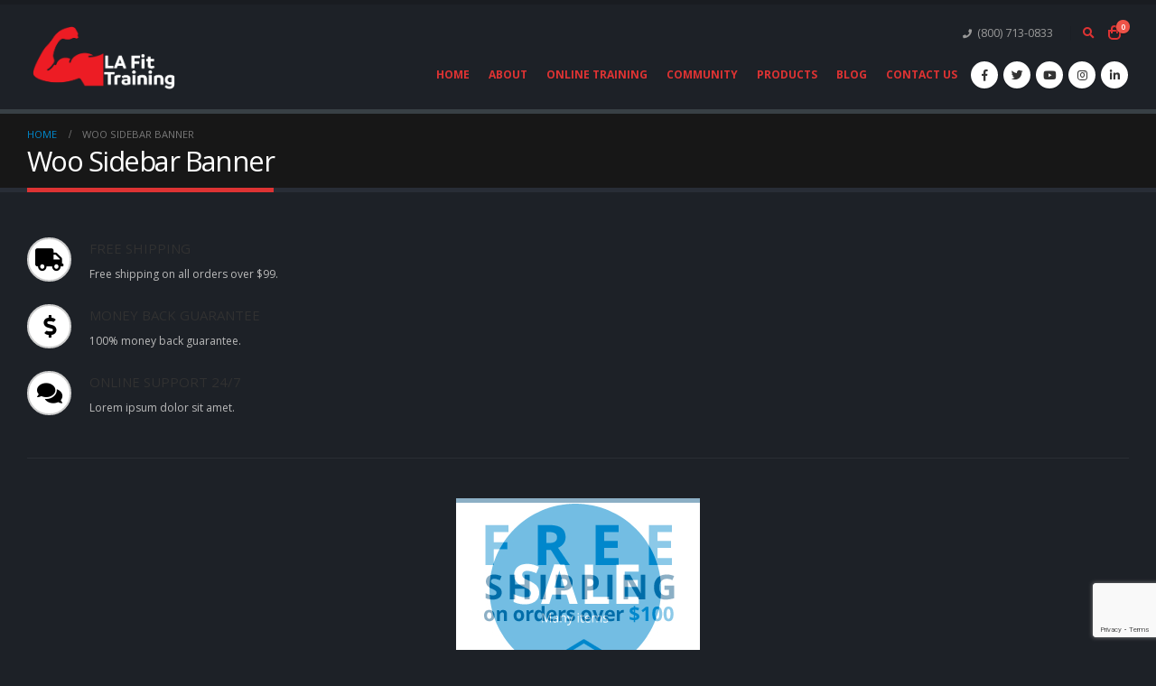

--- FILE ---
content_type: text/html; charset=UTF-8
request_url: https://lafittraining.com/block/woo-sidebar-banner/
body_size: 11114
content:
<!DOCTYPE html>
<html lang="en">
<head>
	<meta charset="UTF-8">
	<!--[if IE]><meta http-equiv='X-UA-Compatible' content='IE=edge,chrome=1'><![endif]-->
	<meta name="viewport" content="width=device-width, initial-scale=1.0, minimum-scale=1.0">
	<link rel="profile" href="http://gmpg.org/xfn/11" />
	<link rel="pingback" href="https://lafittraining.com/xmlrpc.php" />

		<link rel="shortcut icon" href="//lafittraining.com/wp-content/themes/porto/images/logo/favicon.ico" type="image/x-icon" />
		<link rel="apple-touch-icon" href="//lafittraining.com/wp-content/themes/porto/images/logo/apple-touch-icon.png">
		<link rel="apple-touch-icon" sizes="120x120" href="//lafittraining.com/wp-content/themes/porto/images/logo/apple-touch-icon_120x120.png">
		<link rel="apple-touch-icon" sizes="76x76" href="//lafittraining.com/wp-content/themes/porto/images/logo/apple-touch-icon_76x76.png">
		<link rel="apple-touch-icon" sizes="152x152" href="//lafittraining.com/wp-content/themes/porto/images/logo/apple-touch-icon_152x152.png">

<meta name="robots" content="noindex,nofollow" /><title>Woo Sidebar Banner &#8211; LA Fit Training</title>
<link rel='dns-prefetch' href='//www.google.com' />
<link rel='dns-prefetch' href='//s.w.org' />
<link rel="alternate" type="application/rss+xml" title="LA Fit Training &raquo; Feed" href="https://lafittraining.com/feed/" />
<link rel="alternate" type="application/rss+xml" title="LA Fit Training &raquo; Comments Feed" href="https://lafittraining.com/comments/feed/" />
		<script type="text/javascript">
			window._wpemojiSettings = {"baseUrl":"https:\/\/s.w.org\/images\/core\/emoji\/13.0.1\/72x72\/","ext":".png","svgUrl":"https:\/\/s.w.org\/images\/core\/emoji\/13.0.1\/svg\/","svgExt":".svg","source":{"concatemoji":"https:\/\/lafittraining.com\/wp-includes\/js\/wp-emoji-release.min.js?ver=5.6.14"}};
			!function(e,a,t){var n,r,o,i=a.createElement("canvas"),p=i.getContext&&i.getContext("2d");function s(e,t){var a=String.fromCharCode;p.clearRect(0,0,i.width,i.height),p.fillText(a.apply(this,e),0,0);e=i.toDataURL();return p.clearRect(0,0,i.width,i.height),p.fillText(a.apply(this,t),0,0),e===i.toDataURL()}function c(e){var t=a.createElement("script");t.src=e,t.defer=t.type="text/javascript",a.getElementsByTagName("head")[0].appendChild(t)}for(o=Array("flag","emoji"),t.supports={everything:!0,everythingExceptFlag:!0},r=0;r<o.length;r++)t.supports[o[r]]=function(e){if(!p||!p.fillText)return!1;switch(p.textBaseline="top",p.font="600 32px Arial",e){case"flag":return s([127987,65039,8205,9895,65039],[127987,65039,8203,9895,65039])?!1:!s([55356,56826,55356,56819],[55356,56826,8203,55356,56819])&&!s([55356,57332,56128,56423,56128,56418,56128,56421,56128,56430,56128,56423,56128,56447],[55356,57332,8203,56128,56423,8203,56128,56418,8203,56128,56421,8203,56128,56430,8203,56128,56423,8203,56128,56447]);case"emoji":return!s([55357,56424,8205,55356,57212],[55357,56424,8203,55356,57212])}return!1}(o[r]),t.supports.everything=t.supports.everything&&t.supports[o[r]],"flag"!==o[r]&&(t.supports.everythingExceptFlag=t.supports.everythingExceptFlag&&t.supports[o[r]]);t.supports.everythingExceptFlag=t.supports.everythingExceptFlag&&!t.supports.flag,t.DOMReady=!1,t.readyCallback=function(){t.DOMReady=!0},t.supports.everything||(n=function(){t.readyCallback()},a.addEventListener?(a.addEventListener("DOMContentLoaded",n,!1),e.addEventListener("load",n,!1)):(e.attachEvent("onload",n),a.attachEvent("onreadystatechange",function(){"complete"===a.readyState&&t.readyCallback()})),(n=t.source||{}).concatemoji?c(n.concatemoji):n.wpemoji&&n.twemoji&&(c(n.twemoji),c(n.wpemoji)))}(window,document,window._wpemojiSettings);
		</script>
		<style type="text/css">
img.wp-smiley,
img.emoji {
	display: inline !important;
	border: none !important;
	box-shadow: none !important;
	height: 1em !important;
	width: 1em !important;
	margin: 0 .07em !important;
	vertical-align: -0.1em !important;
	background: none !important;
	padding: 0 !important;
}
</style>
	<link rel='stylesheet' id='bxslider-style-css'  href='https://lafittraining.com/wp-content/plugins/gs-logo-slider/gsl-files/css/jquery.bxslider.css?ver=1.8.16' type='text/css' media='all' />
<link rel='stylesheet' id='gs-main-style-css'  href='https://lafittraining.com/wp-content/plugins/gs-logo-slider/gsl-files/css/gs-main.css?ver=1.8.16' type='text/css' media='all' />
<link rel='stylesheet' id='wp-block-library-css'  href='https://lafittraining.com/wp-includes/css/dist/block-library/style.min.css?ver=5.6.14' type='text/css' media='all' />
<link rel='stylesheet' id='wp-block-library-theme-css'  href='https://lafittraining.com/wp-includes/css/dist/block-library/theme.min.css?ver=5.6.14' type='text/css' media='all' />
<link rel='stylesheet' id='wc-block-vendors-style-css'  href='https://lafittraining.com/wp-content/plugins/woocommerce/packages/woocommerce-blocks/build/vendors-style.css?ver=4.0.0' type='text/css' media='all' />
<link rel='stylesheet' id='wc-block-style-css'  href='https://lafittraining.com/wp-content/plugins/woocommerce/packages/woocommerce-blocks/build/style.css?ver=4.0.0' type='text/css' media='all' />
<link rel='stylesheet' id='edsanimate-animo-css-css'  href='https://lafittraining.com/wp-content/plugins/animate-it/assets/css/animate-animo.css?ver=5.6.14' type='text/css' media='all' />
<link rel='stylesheet' id='contact-form-7-css'  href='https://lafittraining.com/wp-content/plugins/contact-form-7/includes/css/styles.css?ver=5.3.2' type='text/css' media='all' />
<link rel='stylesheet' id='rs-plugin-settings-css'  href='https://lafittraining.com/wp-content/plugins/revslider/public/assets/css/rs6.css?ver=6.1.0' type='text/css' media='all' />
<style id='rs-plugin-settings-inline-css' type='text/css'>
#rs-demo-id {}
.tparrows:before{color:#dd3333;text-shadow:0 0 3px #fff;}.revslider-initialised .tp-loader{z-index:18;}
</style>
<link rel='stylesheet' id='Rich_Web_Video_Slider-css'  href='https://lafittraining.com/wp-content/plugins/slider-video/Style/Rich-Web-Video-Slider-Widget.css?ver=5.6.14' type='text/css' media='all' />
<link rel='stylesheet' id='fontawesomeSl-css-css'  href='https://lafittraining.com/wp-content/plugins/slider-video/Style/richwebicons.css?ver=5.6.14' type='text/css' media='all' />
<style id='woocommerce-inline-inline-css' type='text/css'>
.woocommerce form .form-row .required { visibility: visible; }
</style>
<link rel='stylesheet' id='sv-wc-payment-gateway-payment-form-v5_10_3-css'  href='https://lafittraining.com/wp-content/plugins/woocommerce-gateway-intuit-qbms/vendor/skyverge/wc-plugin-framework/woocommerce/payment-gateway/assets/css/frontend/sv-wc-payment-gateway-payment-form.min.css?ver=5.10.3' type='text/css' media='all' />
<!--[if lt IE 9]>
<link rel='stylesheet' id='vc_lte_ie9-css'  href='https://lafittraining.com/wp-content/plugins/js_composer/assets/css/vc_lte_ie9.min.css?ver=6.0.5' type='text/css' media='screen' />
<![endif]-->
<link rel='stylesheet' id='js_composer_front-css'  href='https://lafittraining.com/wp-content/plugins/js_composer/assets/css/js_composer.min.css?ver=6.0.5' type='text/css' media='all' />
<link rel='stylesheet' id='rpt-css'  href='https://lafittraining.com/wp-content/plugins/dk-pricr-responsive-pricing-table/inc/css/rpt_style.min.css?ver=5.6.14' type='text/css' media='all' />
<link rel='stylesheet' id='bootstrap-css'  href='https://lafittraining.com/wp-content/uploads/porto_styles/bootstrap.css?ver=5.0' type='text/css' media='all' />
<link rel='stylesheet' id='porto-plugins-css'  href='https://lafittraining.com/wp-content/themes/porto/css/plugins.css?ver=5.6.14' type='text/css' media='all' />
<link rel='stylesheet' id='porto-theme-css'  href='https://lafittraining.com/wp-content/themes/porto/css/theme.css?ver=5.6.14' type='text/css' media='all' />
<link rel='stylesheet' id='porto-shortcodes-css'  href='https://lafittraining.com/wp-content/themes/porto/css/shortcodes.css?ver=5.0' type='text/css' media='all' />
<link rel='stylesheet' id='porto-theme-shop-css'  href='https://lafittraining.com/wp-content/themes/porto/css/theme_shop.css?ver=5.6.14' type='text/css' media='all' />
<link rel='stylesheet' id='porto-dynamic-style-css'  href='https://lafittraining.com/wp-content/uploads/porto_styles/dynamic_style.css?ver=5.0' type='text/css' media='all' />
<link rel='stylesheet' id='porto-style-css'  href='https://lafittraining.com/wp-content/themes/porto/style.css?ver=5.6.14' type='text/css' media='all' />
<style id='porto-style-inline-css' type='text/css'>
	#header .logo,.side-header-narrow-bar-logo{max-width:170px;}@media (min-width:1950px){#header .logo{max-width:250px;}}@media (max-width:991px){#header .logo{max-width:110px;}}@media (max-width:767px){#header .logo{max-width:110px;}}#header,.sticky-header .header-main.sticky{border-top:5px solid #191c21}@media (min-width:992px){}.page-top .page-title-wrap{line-height:0;}.page-top .page-title:not(.b-none):after{content:'';position:absolute;width:100%;left:0;border-bottom:5px solid #dd3333;bottom:-17px;}body.single-product .page-top .breadcrumbs-wrap{padding-right:55px;}@media (min-width:1500px){.left-sidebar.col-lg-3,.right-sidebar.col-lg-3{-webkit-flex:0 0 20%;-ms-flex:0 0 20%;flex:0 0 20%;max-width:20%;}.main-content.col-lg-9{-webkit-flex:0 0 80%;-ms-flex:0 0 80%;flex:0 0 80%;max-width:80%;}}#login-form-popup{position:relative;width:80%;max-width:872px;margin-left:auto;margin-right:auto;}#login-form-popup .featured-box{margin-bottom:0;box-shadow:none;border:none;}#login-form-popup .featured-box .box-content{padding:25px 35px;}#login-form-popup .featured-box h2{text-transform:uppercase;font-size:15px;letter-spacing:0.05em;font-weight:600;color:#ffffff;line-height:2;}.porto-social-login-section{background:#f4f4f2;text-align:center;padding:20px 20px 25px;}.porto-social-login-section p{text-transform:uppercase;font-size:12px;color:#ffffff;font-weight:600;margin-bottom:8px;}#login-form-popup .col2-set{margin-left:-20px;margin-right:-20px;}#login-form-popup .col-1,#login-form-popup .col-2{padding-left:20px;padding-right:20px;}@media (min-width:992px){#login-form-popup .col-1{border-right:1px solid #f5f6f6;}}#login-form-popup .input-text{box-shadow:none;padding-top:10px;padding-bottom:10px;border-color:#ddd;border-radius:2px;}#login-form-popup form label{font-size:12px;line-height:1;}#login-form-popup .form-row{margin-bottom:20px;}#login-form-popup .button{border-radius:2px;padding:10px 24px;text-transform:uppercase;text-shadow:none;font-family:Open Sans;font-size:12px;letter-spacing:0.025em;color:#fff;}#login-form-popup label.inline{margin-top:15px;float:right;position:relative;cursor:pointer;line-height:1.5;}#login-form-popup label.inline input[type=checkbox]{opacity:0;margin-right:8px;margin-top:0;margin-bottom:0;}#login-form-popup label.inline span:before{content:'';position:absolute;border:1px solid #ddd;border-radius:1px;width:16px;height:16px;left:0;top:0;text-align:center;line-height:15px;font-family:'Font Awesome 5 Free';font-weight:900;font-size:9px;color:#aaa;}#login-form-popup label.inline input[type=checkbox]:checked + span:before{content:'\f00c';}#login-form-popup .social-button{text-decoration:none;margin-left:10px;margin-right:10px;}#login-form-popup .social-button i{font-size:16px;margin-right:8px;}#login-form-popup p.status{color:#ffffff;}#login-form-popup .lost_password{margin-top:-15px;font-size:13px;margin-bottom:0;}.porto-social-login-section .google-plus{background:#dd4e31;}.porto-social-login-section .facebook{background:#3a589d;}.porto-social-login-section .twitter{background:#1aa9e1;}html.panel-opened body > .mfp-bg{z-index:9042;}html.panel-opened body > .mfp-wrap{z-index:9043;}.home-intro .btn{padding:1.15em 1.8em;font-size:1em;}b{font-weight:900;}.progress-label{font-size:0.8em;}.btn-call-to-action .btn{font-size:1em;font-weight:600;text-transform:none;}.image-box .porto-sicon-header p{letter-spacing:-0.05em;}
</style>
<!--[if lt IE 10]>
<link rel='stylesheet' id='porto-ie-css'  href='https://lafittraining.com/wp-content/themes/porto/css/ie.css?ver=5.6.14' type='text/css' media='all' />
<![endif]-->
<script type="text/template" id="tmpl-variation-template">
	<div class="woocommerce-variation-description">{{{ data.variation.variation_description }}}</div>
	<div class="woocommerce-variation-price">{{{ data.variation.price_html }}}</div>
	<div class="woocommerce-variation-availability">{{{ data.variation.availability_html }}}</div>
</script>
<script type="text/template" id="tmpl-unavailable-variation-template">
	<p>Sorry, this product is unavailable. Please choose a different combination.</p>
</script>
<script type='text/javascript' src='https://lafittraining.com/wp-includes/js/jquery/jquery.min.js?ver=3.5.1' id='jquery-core-js'></script>
<script type='text/javascript' src='https://lafittraining.com/wp-includes/js/jquery/jquery-migrate.min.js?ver=3.3.2' id='jquery-migrate-js'></script>
<script type='text/javascript' src='https://lafittraining.com/wp-content/plugins/revslider/public/assets/js/revolution.tools.min.js?ver=6.0' id='tp-tools-js'></script>
<script type='text/javascript' src='https://lafittraining.com/wp-content/plugins/revslider/public/assets/js/rs6.min.js?ver=6.1.0' id='revmin-js'></script>
<script type='text/javascript' src='https://lafittraining.com/wp-includes/js/jquery/ui/core.min.js?ver=1.12.1' id='jquery-ui-core-js'></script>
<script type='text/javascript' id='Rich_Web_Video_Slider-js-extra'>
/* <![CDATA[ */
var object = {"ajaxurl":"https:\/\/lafittraining.com\/wp-admin\/admin-ajax.php"};
/* ]]> */
</script>
<script type='text/javascript' src='https://lafittraining.com/wp-content/plugins/slider-video/Scripts/Rich-Web-Video-Slider-Widget.js?ver=5.6.14' id='Rich_Web_Video_Slider-js'></script>
<script type='text/javascript' src='https://lafittraining.com/wp-content/plugins/woocommerce/assets/js/jquery-blockui/jquery.blockUI.min.js?ver=2.70' id='jquery-blockui-js'></script>
<script type='text/javascript' id='wc-add-to-cart-js-extra'>
/* <![CDATA[ */
var wc_add_to_cart_params = {"ajax_url":"\/wp-admin\/admin-ajax.php","wc_ajax_url":"\/?wc-ajax=%%endpoint%%","i18n_view_cart":"View cart","cart_url":"https:\/\/lafittraining.com\/cart\/","is_cart":"","cart_redirect_after_add":"no"};
/* ]]> */
</script>
<script type='text/javascript' src='https://lafittraining.com/wp-content/plugins/woocommerce/assets/js/frontend/add-to-cart.min.js?ver=4.9.1' id='wc-add-to-cart-js'></script>
<script type='text/javascript' src='https://lafittraining.com/wp-content/plugins/js_composer/assets/js/vendors/woocommerce-add-to-cart.js?ver=6.0.5' id='vc_woocommerce-add-to-cart-js-js'></script>
<script type='text/javascript' src='https://lafittraining.com/wp-content/plugins/dk-pricr-responsive-pricing-table/inc/js/rpt.min.js?ver=5.6.14' id='rpt-js'></script>
<link rel="https://api.w.org/" href="https://lafittraining.com/wp-json/" /><link rel="alternate" type="application/json" href="https://lafittraining.com/wp-json/wp/v2/block/286" /><link rel="EditURI" type="application/rsd+xml" title="RSD" href="https://lafittraining.com/xmlrpc.php?rsd" />
<link rel="wlwmanifest" type="application/wlwmanifest+xml" href="https://lafittraining.com/wp-includes/wlwmanifest.xml" /> 
<meta name="generator" content="WordPress 5.6.14" />
<meta name="generator" content="WooCommerce 4.9.1" />
<link rel="canonical" href="https://lafittraining.com/block/woo-sidebar-banner/" />
<link rel='shortlink' href='https://lafittraining.com/?p=286' />
<link rel="alternate" type="application/json+oembed" href="https://lafittraining.com/wp-json/oembed/1.0/embed?url=https%3A%2F%2Flafittraining.com%2Fblock%2Fwoo-sidebar-banner%2F" />
<link rel="alternate" type="text/xml+oembed" href="https://lafittraining.com/wp-json/oembed/1.0/embed?url=https%3A%2F%2Flafittraining.com%2Fblock%2Fwoo-sidebar-banner%2F&#038;format=xml" />
		<script type="text/javascript">
		WebFontConfig = {
			google: { families: [ 'Open+Sans:200,300,400,700,800,600','Shadows+Into+Light:200,300,400,700,800,600','Playfair+Display:200,300,400,700,800,600' ] }
		};
		(function(d) {
			var wf = d.createElement('script'), s = d.scripts[0];
			wf.src = 'https://lafittraining.com/wp-content/themes/porto/js/libs/webfont.js';
			wf.async = true;
			s.parentNode.insertBefore(wf, s);
		})(document);</script>
			<noscript><style>.woocommerce-product-gallery{ opacity: 1 !important; }</style></noscript>
	<meta name="generator" content="Powered by WPBakery Page Builder - drag and drop page builder for WordPress."/>
<meta name="generator" content="Powered by Slider Revolution 6.1.0 - responsive, Mobile-Friendly Slider Plugin for WordPress with comfortable drag and drop interface." />
<link rel="icon" href="https://lafittraining.com/wp-content/uploads/2019/08/cropped-LA-Fit-icon-512x512-1-32x32.png" sizes="32x32" />
<link rel="icon" href="https://lafittraining.com/wp-content/uploads/2019/08/cropped-LA-Fit-icon-512x512-1-192x192.png" sizes="192x192" />
<link rel="apple-touch-icon" href="https://lafittraining.com/wp-content/uploads/2019/08/cropped-LA-Fit-icon-512x512-1-180x180.png" />
<meta name="msapplication-TileImage" content="https://lafittraining.com/wp-content/uploads/2019/08/cropped-LA-Fit-icon-512x512-1-270x270.png" />
<script type="text/javascript">function setREVStartSize(a){try{var b,c=document.getElementById(a.c).parentNode.offsetWidth;if(c=0===c||isNaN(c)?window.innerWidth:c,a.tabw=void 0===a.tabw?0:parseInt(a.tabw),a.thumbw=void 0===a.thumbw?0:parseInt(a.thumbw),a.tabh=void 0===a.tabh?0:parseInt(a.tabh),a.thumbh=void 0===a.thumbh?0:parseInt(a.thumbh),a.tabhide=void 0===a.tabhide?0:parseInt(a.tabhide),a.thumbhide=void 0===a.thumbhide?0:parseInt(a.thumbhide),a.mh=void 0===a.mh||""==a.mh?0:a.mh,"fullscreen"===a.layout||"fullscreen"===a.l)b=Math.max(a.mh,window.innerHeight);else{for(var d in a.gw=Array.isArray(a.gw)?a.gw:[a.gw],a.rl)(void 0===a.gw[d]||0===a.gw[d])&&(a.gw[d]=a.gw[d-1]);for(var d in a.gh=void 0===a.el||""===a.el||Array.isArray(a.el)&&0==a.el.length?a.gh:a.el,a.gh=Array.isArray(a.gh)?a.gh:[a.gh],a.rl)(void 0===a.gh[d]||0===a.gh[d])&&(a.gh[d]=a.gh[d-1]);var e,f=Array(a.rl.length),g=0;for(var d in a.tabw=a.tabhide>=c?0:a.tabw,a.thumbw=a.thumbhide>=c?0:a.thumbw,a.tabh=a.tabhide>=c?0:a.tabh,a.thumbh=a.thumbhide>=c?0:a.thumbh,a.rl)f[d]=a.rl[d]<window.innerWidth?0:a.rl[d];for(var d in e=f[0],f)e>f[d]&&0<f[d]&&(e=f[d],g=d);var h=c>a.gw[g]+a.tabw+a.thumbw?1:(c-(a.tabw+a.thumbw))/a.gw[g];b=a.gh[g]*h+(a.tabh+a.thumbh)}void 0===window.rs_init_css&&(window.rs_init_css=document.head.appendChild(document.createElement("style"))),document.getElementById(a.c).height=b,window.rs_init_css.innerHTML+="#"+a.c+"_wrapper { height: "+b+"px }"}catch(a){console.log("Failure at Presize of Slider:"+a)}};</script>
<style type="text/css" title="dynamic-css" class="options-output">.alternative-font, a, .color-primary{color:#dd3333;}p{font-family:"Open Sans";line-height:18px;font-weight:400;color:#ffffff;font-size:14px;}body{background-color:#1d2127;background-repeat:repeat;background-attachment:scroll;}#main{background-color:#1d2127;background-repeat:repeat;background-attachment:scroll;}#main .content-bottom-wrapper{background-color:#ffffff;background-repeat:repeat;background-attachment:scroll;}.header-wrapper{background-color:transparent;background-repeat:repeat;background-attachment:scroll;}#header .header-main{background-color:#1d2127;background-repeat:repeat;background-attachment:scroll;}#header, #header .header-main .header-contact .nav-top > li > a, #header .top-links > li.menu-item:before{color:#999999;}#header .header-top, .header-top .top-links>li.menu-item:after{color:#999999;}#header .header-bottom{color:#f2f2f2;}#header .header-bottom a:not(.btn){color:#dd3333;}#header .header-bottom a:not(.btn):hover{color:#dd9933;}.page-top{background-color:#171717;background-repeat:repeat;background-attachment:scroll;}#footer{background-color:#212529;background-repeat:repeat;background-attachment:scroll;}#footer .footer-main{background-color:transparent;}.footer-top{background-color:#ffffff;background-repeat:repeat;background-attachment:scroll;}#footer .footer-bottom{background-color:#1c2023;background-repeat:repeat;background-attachment:scroll;}#footer .footer-bottom, #footer .footer-bottom p, #footer .footer-bottom .widget > div > ul li, #footer .footer-bottom .widget > ul li{color:#777777;}#header.sticky-header .searchform-popup .search-toggle{color:#999999;}#header.sticky-header .searchform-popup .search-toggle:hover{color:#dd3333;}#mini-cart .cart-subtotal, #mini-cart .minicart-icon{color:#dd3333;}#mini-cart .cart-items, #mini-cart .cart-items-text{color:#ffffff;}#mini-cart{background:transparent;}.sticky-header #mini-cart .cart-subtotal, .sticky-header #mini-cart .minicart-icon{color:#dd3333;}.sticky-header #mini-cart .cart-items, .sticky-header #mini-cart .cart-items-text{color:#ffffff;}.sticky-header #mini-cart{background:#ffffff;}</style><noscript><style> .wpb_animate_when_almost_visible { opacity: 1; }</style></noscript></head>
<body class="block-template-default single single-block postid-286 wp-embed-responsive wide blog-1 dark theme-porto woocommerce-no-js login-popup wpb-js-composer js-comp-ver-6.0.5 vc_responsive">

	<div class="page-wrapper"><!-- page wrapper -->

		
					<!-- header wrapper -->
			<div class="header-wrapper">
								<header id="header" class="header-corporate header-10">
	
	<div class="header-main header-body" style="top: 0px;">
		<div class="header-container container">
			<div class="header-left">
						<div class="logo">
		<a href="https://lafittraining.com/" title="LA Fit Training - A Coaching Company for Youth, Adult and Pro-Level Athletes"  rel="home">
		<img class="img-responsive standard-logo retina-logo" src="//lafittraining.com/wp-content/uploads/2019/09/LA-Fit-Training-cropped.png" alt="LA Fit Training" />	</a>
			</div>
					</div>

			<div class="header-right">
				<div class="header-right-top">
					<div class="header-contact"><ul class="nav nav-top">
 
	</li>
	<li class="phone nav-item-right-border">
		<span><i class="fa fa-phone"></i>(800) 713-0833</span>
	</li>
</ul>
</div><div class="searchform-popup search-popup"><a class="search-toggle"><i class="fas fa-search"></i><span class="search-text">Search</span></a>	<form action="https://lafittraining.com/" method="get"
		class="searchform">
		<div class="searchform-fields">
			<span class="text"><input name="s" type="text" value="" placeholder="Search&hellip;" autocomplete="off" /></span>
							<input type="hidden" name="post_type" value="product"/>
							<span class="button-wrap">
							<button class="btn btn-special" title="Search" type="submit"><i class="fas fa-search"></i></button>
						</span>
		</div>
				<div class="live-search-list"></div>
			</form>
	</div>		<div id="mini-cart" class="mini-cart simple">
			<div class="cart-head">
			<i class="minicart-icon"></i><span class="cart-items">0</span><span class="cart-items-text">0 items</span>			</div>
			<div class="cart-popup widget_shopping_cart">
				<div class="widget_shopping_cart_content">
									<div class="cart-loading"></div>
								</div>
			</div>
		</div>
						</div>
				<div class="header-right-bottom">
					<div id="main-menu">
						<ul id="menu-main-menu" class="main-menu mega-menu"><li id="nav-menu-item-2551" class="menu-item menu-item-type-post_type menu-item-object-page menu-item-home narrow"><a href="https://lafittraining.com/" class="">Home</a></li>
<li id="nav-menu-item-2552" class="menu-item menu-item-type-post_type menu-item-object-page narrow"><a href="https://lafittraining.com/about/" class="">About</a></li>
<li id="nav-menu-item-3074" class="menu-item menu-item-type-post_type menu-item-object-page menu-item-has-children has-sub narrow"><a href="https://lafittraining.com/online-training/" class="">Online Training</a>
<div class="popup"><div class="inner" style=""><ul class="sub-menu">
	<li id="nav-menu-item-3075" class="menu-item menu-item-type-custom menu-item-object-custom" data-cols="1"><a href="https://lafittraining.com/product/la-fit-baseline-workout-1/" class="">Baseline Workout 1</a></li>
	<li id="nav-menu-item-3076" class="menu-item menu-item-type-custom menu-item-object-custom" data-cols="1"><a href="https://lafittraining.com/product/la-fit-customized-workout-2/" class="">Customized Workout 2</a></li>
	<li id="nav-menu-item-3077" class="menu-item menu-item-type-custom menu-item-object-custom" data-cols="1"><a href="https://lafittraining.com/product/30-day-slim-and-sculpt-plan/" class="">30-Day Slim Plan</a></li>
	<li id="nav-menu-item-3078" class="menu-item menu-item-type-custom menu-item-object-custom" data-cols="1"><a href="https://lafittraining.com/product/la-fit-meal-plans/" class="">Meal Plans</a></li>
</ul></div></div>
</li>
<li id="nav-menu-item-2555" class="menu-item menu-item-type-post_type menu-item-object-page narrow"><a href="https://lafittraining.com/community/" class="">Community</a></li>
<li id="nav-menu-item-2558" class="menu-item menu-item-type-post_type menu-item-object-page menu-item-has-children has-sub narrow"><a href="https://lafittraining.com/products/" class="">Products</a>
<div class="popup"><div class="inner" style=""><ul class="sub-menu">
	<li id="nav-menu-item-3079" class="menu-item menu-item-type-post_type menu-item-object-page menu-item-has-children sub" data-cols="1"><a href="https://lafittraining.com/online-training/" class="">Online Training</a>
	<ul class="sub-menu">
		<li id="nav-menu-item-3081" class="menu-item menu-item-type-custom menu-item-object-custom"><a href="https://lafittraining.com/product/la-fit-baseline-workout-1/" class="">Baseline Workout 1</a></li>
		<li id="nav-menu-item-3082" class="menu-item menu-item-type-custom menu-item-object-custom"><a href="https://lafittraining.com/product/la-fit-customized-workout-2/" class="">Customized Workout 2</a></li>
		<li id="nav-menu-item-3083" class="menu-item menu-item-type-custom menu-item-object-custom"><a href="https://lafittraining.com/product/30-day-slim-and-sculpt-plan/" class="">30-Day Slim Plan</a></li>
		<li id="nav-menu-item-3084" class="menu-item menu-item-type-custom menu-item-object-custom"><a href="https://lafittraining.com/product/la-fit-meal-plans/" class="">Meal Plans</a></li>
	</ul>
</li>
	<li id="nav-menu-item-2652" class="menu-item menu-item-type-taxonomy menu-item-object-product_cat menu-item-has-children sub" data-cols="1"><a href="https://lafittraining.com/product-category/fitness-apparel/" class="">Fitness Apparel</a>
	<ul class="sub-menu">
		<li id="nav-menu-item-2653" class="menu-item menu-item-type-taxonomy menu-item-object-product_cat"><a href="https://lafittraining.com/product-category/fitness-apparel/adult-men/" class="">Adult &#8211; Men</a></li>
		<li id="nav-menu-item-2654" class="menu-item menu-item-type-taxonomy menu-item-object-product_cat"><a href="https://lafittraining.com/product-category/fitness-apparel/adult-unisex/" class="">Adult &#8211; Unisex</a></li>
		<li id="nav-menu-item-2655" class="menu-item menu-item-type-taxonomy menu-item-object-product_cat"><a href="https://lafittraining.com/product-category/fitness-apparel/adult-women/" class="">Adult &#8211; Women</a></li>
		<li id="nav-menu-item-2656" class="menu-item menu-item-type-taxonomy menu-item-object-product_cat"><a href="https://lafittraining.com/product-category/fitness-apparel/youth/" class="">Youth</a></li>
	</ul>
</li>
	<li id="nav-menu-item-2657" class="menu-item menu-item-type-taxonomy menu-item-object-product_cat" data-cols="1"><a href="https://lafittraining.com/product-category/supplements/" class="">Food and Supplements</a></li>
	<li id="nav-menu-item-2658" class="menu-item menu-item-type-taxonomy menu-item-object-product_cat" data-cols="1"><a href="https://lafittraining.com/product-category/headwear/" class="">Headwear</a></li>
	<li id="nav-menu-item-2659" class="menu-item menu-item-type-taxonomy menu-item-object-product_cat" data-cols="1"><a href="https://lafittraining.com/product-category/workout-gear/" class="">Workout Gear</a></li>
	<li id="nav-menu-item-2794" class="menu-item menu-item-type-taxonomy menu-item-object-product_cat menu-item-has-children sub" data-cols="1"><a href="https://lafittraining.com/product-category/fitness-training-sessions/" class="">Training Sessions</a>
	<ul class="sub-menu">
		<li id="nav-menu-item-2915" class="menu-item menu-item-type-custom menu-item-object-custom"><a href="https://lafittraining.com/product/mvp-youth-training-program/" class="">MVP Youth Training</a></li>
		<li id="nav-menu-item-2916" class="menu-item menu-item-type-custom menu-item-object-custom"><a href="https://lafittraining.com/product/lift-strength-training-program/" class="">LIFT Strength Training</a></li>
		<li id="nav-menu-item-2917" class="menu-item menu-item-type-custom menu-item-object-custom"><a href="https://lafittraining.com/product/slim-body-sculpting-program/" class="">SLIM Body Sculpting</a></li>
	</ul>
</li>
</ul></div></div>
</li>
<li id="nav-menu-item-3153" class="menu-item menu-item-type-post_type menu-item-object-page narrow"><a href="https://lafittraining.com/blog/" class="">Blog</a></li>
<li id="nav-menu-item-2832" class="menu-item menu-item-type-post_type menu-item-object-page narrow"><a href="https://lafittraining.com/contact/" class="">Contact Us</a></li>
</ul>					</div>
					<div class="share-links">		<a target="_blank"  rel="nofollow" class="share-facebook" href="https://www.facebook.com/lafittrainers/" title="Facebook"></a>
				<a target="_blank"  rel="nofollow" class="share-twitter" href="https://twitter.com/LAFitTraining1" title="Twitter"></a>
				<a target="_blank"  rel="nofollow" class="share-youtube" href="https://www.youtube.com/channel/UCByrAzCmuw85kWebMvdSScw?" title="Youtube"></a>
				<a target="_blank"  rel="nofollow" class="share-instagram" href="https://www.instagram.com/lafittraining/" title="Instagram"></a>
				<a target="_blank"  rel="nofollow" class="share-linkedin" href="https://www.linkedin.com/company/la-fit-training/" title="LinkedIn"></a>
		</div>
					<a class="mobile-toggle"><i class="fas fa-bars"></i></a>
				</div>

				
			</div>
		</div>

		
<div id="nav-panel">
	<div class="container">
		<div class="mobile-nav-wrap">
			<div class="menu-wrap"><ul id="menu-main-menu-1" class="mobile-menu accordion-menu"><li id="accordion-menu-item-2551" class="menu-item menu-item-type-post_type menu-item-object-page menu-item-home"><a href="https://lafittraining.com/" class="">Home</a></li>
<li id="accordion-menu-item-2552" class="menu-item menu-item-type-post_type menu-item-object-page"><a href="https://lafittraining.com/about/" class="">About</a></li>
<li id="accordion-menu-item-3074" class="menu-item menu-item-type-post_type menu-item-object-page menu-item-has-children has-sub"><a href="https://lafittraining.com/online-training/" class="">Online Training</a>
<span class="arrow"></span><ul class="sub-menu">
	<li id="accordion-menu-item-3075" class="menu-item menu-item-type-custom menu-item-object-custom"><a href="https://lafittraining.com/product/la-fit-baseline-workout-1/" class="">Baseline Workout 1</a></li>
	<li id="accordion-menu-item-3076" class="menu-item menu-item-type-custom menu-item-object-custom"><a href="https://lafittraining.com/product/la-fit-customized-workout-2/" class="">Customized Workout 2</a></li>
	<li id="accordion-menu-item-3077" class="menu-item menu-item-type-custom menu-item-object-custom"><a href="https://lafittraining.com/product/30-day-slim-and-sculpt-plan/" class="">30-Day Slim Plan</a></li>
	<li id="accordion-menu-item-3078" class="menu-item menu-item-type-custom menu-item-object-custom"><a href="https://lafittraining.com/product/la-fit-meal-plans/" class="">Meal Plans</a></li>
</ul>
</li>
<li id="accordion-menu-item-2555" class="menu-item menu-item-type-post_type menu-item-object-page"><a href="https://lafittraining.com/community/" class="">Community</a></li>
<li id="accordion-menu-item-2558" class="menu-item menu-item-type-post_type menu-item-object-page menu-item-has-children has-sub"><a href="https://lafittraining.com/products/" class="">Products</a>
<span class="arrow"></span><ul class="sub-menu">
	<li id="accordion-menu-item-3079" class="menu-item menu-item-type-post_type menu-item-object-page menu-item-has-children has-sub"><a href="https://lafittraining.com/online-training/" class="">Online Training</a>
	<span class="arrow"></span><ul class="sub-menu">
		<li id="accordion-menu-item-3081" class="menu-item menu-item-type-custom menu-item-object-custom"><a href="https://lafittraining.com/product/la-fit-baseline-workout-1/" class="">Baseline Workout 1</a></li>
		<li id="accordion-menu-item-3082" class="menu-item menu-item-type-custom menu-item-object-custom"><a href="https://lafittraining.com/product/la-fit-customized-workout-2/" class="">Customized Workout 2</a></li>
		<li id="accordion-menu-item-3083" class="menu-item menu-item-type-custom menu-item-object-custom"><a href="https://lafittraining.com/product/30-day-slim-and-sculpt-plan/" class="">30-Day Slim Plan</a></li>
		<li id="accordion-menu-item-3084" class="menu-item menu-item-type-custom menu-item-object-custom"><a href="https://lafittraining.com/product/la-fit-meal-plans/" class="">Meal Plans</a></li>
	</ul>
</li>
	<li id="accordion-menu-item-2652" class="menu-item menu-item-type-taxonomy menu-item-object-product_cat menu-item-has-children has-sub"><a href="https://lafittraining.com/product-category/fitness-apparel/" class="">Fitness Apparel</a>
	<span class="arrow"></span><ul class="sub-menu">
		<li id="accordion-menu-item-2653" class="menu-item menu-item-type-taxonomy menu-item-object-product_cat"><a href="https://lafittraining.com/product-category/fitness-apparel/adult-men/" class="">Adult &#8211; Men</a></li>
		<li id="accordion-menu-item-2654" class="menu-item menu-item-type-taxonomy menu-item-object-product_cat"><a href="https://lafittraining.com/product-category/fitness-apparel/adult-unisex/" class="">Adult &#8211; Unisex</a></li>
		<li id="accordion-menu-item-2655" class="menu-item menu-item-type-taxonomy menu-item-object-product_cat"><a href="https://lafittraining.com/product-category/fitness-apparel/adult-women/" class="">Adult &#8211; Women</a></li>
		<li id="accordion-menu-item-2656" class="menu-item menu-item-type-taxonomy menu-item-object-product_cat"><a href="https://lafittraining.com/product-category/fitness-apparel/youth/" class="">Youth</a></li>
	</ul>
</li>
	<li id="accordion-menu-item-2657" class="menu-item menu-item-type-taxonomy menu-item-object-product_cat"><a href="https://lafittraining.com/product-category/supplements/" class="">Food and Supplements</a></li>
	<li id="accordion-menu-item-2658" class="menu-item menu-item-type-taxonomy menu-item-object-product_cat"><a href="https://lafittraining.com/product-category/headwear/" class="">Headwear</a></li>
	<li id="accordion-menu-item-2659" class="menu-item menu-item-type-taxonomy menu-item-object-product_cat"><a href="https://lafittraining.com/product-category/workout-gear/" class="">Workout Gear</a></li>
	<li id="accordion-menu-item-2794" class="menu-item menu-item-type-taxonomy menu-item-object-product_cat menu-item-has-children has-sub"><a href="https://lafittraining.com/product-category/fitness-training-sessions/" class="">Training Sessions</a>
	<span class="arrow"></span><ul class="sub-menu">
		<li id="accordion-menu-item-2915" class="menu-item menu-item-type-custom menu-item-object-custom"><a href="https://lafittraining.com/product/mvp-youth-training-program/" class="">MVP Youth Training</a></li>
		<li id="accordion-menu-item-2916" class="menu-item menu-item-type-custom menu-item-object-custom"><a href="https://lafittraining.com/product/lift-strength-training-program/" class="">LIFT Strength Training</a></li>
		<li id="accordion-menu-item-2917" class="menu-item menu-item-type-custom menu-item-object-custom"><a href="https://lafittraining.com/product/slim-body-sculpting-program/" class="">SLIM Body Sculpting</a></li>
	</ul>
</li>
</ul>
</li>
<li id="accordion-menu-item-3153" class="menu-item menu-item-type-post_type menu-item-object-page"><a href="https://lafittraining.com/blog/" class="">Blog</a></li>
<li id="accordion-menu-item-2832" class="menu-item menu-item-type-post_type menu-item-object-page"><a href="https://lafittraining.com/contact/" class="">Contact Us</a></li>
</ul></div>		</div>
	</div>
</div>
	</div>
</header>

							</div>
			<!-- end header wrapper -->
		
		
				<section class="page-top page-header-1">
		<div class="container">
	<div class="row">
		<div class="col-lg-12">
							<div class="breadcrumbs-wrap">
					<ul class="breadcrumb" itemscope itemtype="http://schema.org/BreadcrumbList"><li class="home" itemprop="itemListElement" itemscope itemtype="http://schema.org/ListItem"><a itemtype="http://schema.org/Thing" itemprop="item" href="https://lafittraining.com" title="Go to Home Page"><span itemprop="name">Home</span><meta itemprop="position" content="1" /></a><i class="delimiter"></i></li><li>Woo Sidebar Banner</li></ul>				</div>
						<div class="page-title-wrap">
				<h1 class="page-title">Woo Sidebar Banner</h1>
							</div>
					</div>
	</div>
</div>
	</section>
	
		<div id="main" class="column1 boxed"><!-- main -->

			<div class="container">
			<div class="row main-content-wrap">

			<!-- main content -->
			<div class="main-content col-lg-12">

			

	<div id="content" role="main">

		
			<div class="vc_row wpb_row row info-box-small-wrap m-t"><div class="vc_column_container col-md-12"><div class="wpb_wrapper vc_column-inner"><div class="porto-sicon-wrapper style_1"><div class="porto-sicon-box left-icon"><div class="porto-sicon-left"><div id="porto-icon-6675221406976738f247cc" class="porto-just-icon-wrapper  "><div class="align-icon" style="text-align:center;">
<div class="porto-icon advanced "  style="color:#000000;background:#ffffff;border-style:solid;border-color:#cccccc;border-width:2px;width:45px;height:45px;line-height:45px;border-radius:500px;font-size:25px;display:inline-block;">
	<i class="fa fa-truck"></i>
</div></div></div></div><div class="porto-sicon-body"><div class="porto-sicon-header" ><h3 class="porto-sicon-title" style="font-size:15px;color:#313131;">FREE SHIPPING</h3></div> <!-- header --><div class="porto-sicon-description" style="font-size:12px;">Free shipping on all orders over $99.</div> <!-- description --></div></div> <!-- porto-sicon-box --></div><div class="porto-sicon-wrapper style_1"><div class="porto-sicon-box left-icon"><div class="porto-sicon-left"><div id="porto-icon-20708329086976738f24a91" class="porto-just-icon-wrapper  "><div class="align-icon" style="text-align:center;">
<div class="porto-icon advanced "  style="color:#000000;background:#ffffff;border-style:solid;border-color:#cccccc;border-width:2px;width:45px;height:45px;line-height:45px;border-radius:500px;font-size:25px;display:inline-block;">
	<i class="fas fa-dollar-sign"></i>
</div></div></div></div><div class="porto-sicon-body"><div class="porto-sicon-header" ><h3 class="porto-sicon-title" style="font-size:15px;color:#313131;">MONEY BACK GUARANTEE</h3></div> <!-- header --><div class="porto-sicon-description" style="font-size:12px;">100% money back guarantee.</div> <!-- description --></div></div> <!-- porto-sicon-box --></div><div class="porto-sicon-wrapper style_1"><div class="porto-sicon-box left-icon"><div class="porto-sicon-left"><div id="porto-icon-13836344396976738f24db0" class="porto-just-icon-wrapper  "><div class="align-icon" style="text-align:center;">
<div class="porto-icon advanced "  style="color:#000000;background:#ffffff;border-style:solid;border-color:#cccccc;border-width:2px;width:45px;height:45px;line-height:45px;border-radius:500px;font-size:25px;display:inline-block;">
	<i class="fa fa-comments"></i>
</div></div></div></div><div class="porto-sicon-body"><div class="porto-sicon-header" ><h3 class="porto-sicon-title" style="font-size:15px;color:#313131;">ONLINE SUPPORT 24/7</h3></div> <!-- header --><div class="porto-sicon-description" style="font-size:12px;">Lorem ipsum dolor sit amet.</div> <!-- description --></div></div> <!-- porto-sicon-box --></div><div class="porto-separator tall "><hr class="separator-line  align_center"></div><div class="porto-carousel owl-carousel has-ccols ccols-1 m-b-xl" data-plugin-options="{&quot;stagePadding&quot;:0,&quot;margin&quot;:0,&quot;autoplay&quot;:&quot;yes&quot;,&quot;autoplayTimeout&quot;:3000,&quot;autoplayHoverPause&quot;:false,&quot;items&quot;:1,&quot;lg&quot;:1,&quot;md&quot;:1,&quot;sm&quot;:1,&quot;xs&quot;:1,&quot;nav&quot;:false,&quot;dots&quot;:&quot;yes&quot;,&quot;animateIn&quot;:&quot;&quot;,&quot;animateOut&quot;:&quot;fadeOut&quot;,&quot;loop&quot;:&quot;yes&quot;,&quot;center&quot;:false,&quot;video&quot;:false,&quot;lazyLoad&quot;:false,&quot;fullscreen&quot;:false}">
	<div class="wpb_single_image wpb_content_element vc_align_center">
		<div class="wpb_wrapper">
			
			<div class="vc_single_image-wrapper   vc_box_border_grey"><img class="vc_single_image-img"  src="//sw-themes.com/porto_dummy/wp-content/uploads/ads/ad_01.jpg" alt="external" /></div>
		</div>
	</div>

	<div class="wpb_single_image wpb_content_element vc_align_center">
		<div class="wpb_wrapper">
			
			<div class="vc_single_image-wrapper   vc_box_border_grey"><img class="vc_single_image-img"  src="//sw-themes.com/porto_dummy/wp-content/uploads/ads/ad_02.jpg" alt="external" /></div>
		</div>
	</div>
</div><div class="porto-separator  "><hr class="separator-line  align_center"></div></div></div></div>

		
	</div>

		

</div><!-- end main content -->



	</div>
	</div>


		
			
			</div><!-- end main -->

			
			<div class="footer-wrapper">

				
				
				<div id="footer" class="footer-2"
>
			<div class="footer-main">
			<div class="container">
				
									<div class="row">
														<div class="col-lg-3">
									<aside id="contact-info-widget-4" class="  widget contact-info"><h3 class="widget-title">BEVERLY HILLS:</h3>		<div class="contact-info">
						<ul class="contact-details list list-icons">
									<li><i class="far fa-dot-circle"></i> <strong>Address:</strong> <span>9350 Wilshire Blvd, Suite 203, Beverly Hills, CA 90212 USA</span></li>									<li><i class="fab fa-whatsapp"></i> <strong>Phone:</strong> <span>310-803-9969 | Fax: 310-362-0800</span></li>									<li><i class="far fa-envelope"></i> <strong>Email:</strong> <span><a href="mailto:info@lafittraining.com">info@lafittraining.com</a></span></li>									<li><i class="far fa-clock"></i> <strong>Working Days/Hours:</strong> <span><br />Mon - Fri / 9:00 AM - 5:00 PM PST</span></li>			</ul>
					</div>

		</aside>								</div>
																<div class="col-lg-3">
									<aside id="contact-info-widget-6" class="  widget contact-info"><h3 class="widget-title">PHOENIX / SCOTTSDALE:</h3>		<div class="contact-info">
						<ul class="contact-details list list-icons">
									<li><i class="far fa-dot-circle"></i> <strong>Address:</strong> <span>3260 N. Hayden Road Ste. 210, Scottsdale, AZ 85251 USA</span></li>									<li><i class="fab fa-whatsapp"></i> <strong>Phone:</strong> <span>602-888-8419 | Fax: 480-865-2673</span></li>									<li><i class="far fa-envelope"></i> <strong>Email:</strong> <span><a href="mailto:info@lafittraining.com">info@lafittraining.com</a></span></li>									<li><i class="far fa-clock"></i> <strong>Working Days/Hours:</strong> <span><br />Mon - Fri / 9:00 AM - 5:00 PM MST</span></li>			</ul>
					</div>

		</aside>								</div>
																<div class="col-lg-3">
									<aside id="contact-info-widget-2" class="  widget contact-info"><h3 class="widget-title">NEW YORK:</h3>		<div class="contact-info">
						<ul class="contact-details list list-icons">
									<li><i class="far fa-dot-circle"></i> <strong>Address:</strong> <span>30 Wall St, 8th fl, New York, NY 10005 USA</span></li>									<li><i class="fab fa-whatsapp"></i> <strong>Phone:</strong> <span>917-426-8810| Fax: 917-920-5429</span></li>									<li><i class="far fa-envelope"></i> <strong>Email:</strong> <span><a href="mailto:info@lafittraining.com">info@lafittraining.com</a></span></li>									<li><i class="far fa-clock"></i> <strong>Working Days/Hours:</strong> <span><br />Mon - Fri / 9:00 AM - 5:00 PM EST</span></li>			</ul>
					</div>

		</aside>								</div>
																<div class="col-lg-2">
									<aside id="text-7" class="widget widget_text">			<div class="textwidget"><p><span style="color: white; font-family: Roboto; font-size: large;">(800) 713-0833</span></p>
</div>
		</aside><aside id="follow-us-widget-2" class="widget follow-us"><h3 class="widget-title">Follow Us</h3>		<div class="share-links">
										<a href="https://www.facebook.com/lafittrainers/"  rel="nofollow" target="_blank" data-toggle="tooltip" data-placement="bottom" title="Facebook" class="share-facebook">Facebook</a>
								<a href="https://twitter.com/LAFitTraining1"  rel="nofollow" target="_blank" data-toggle="tooltip" data-placement="bottom" title="Twitter" class="share-twitter">Twitter</a>
								<a href="https://www.youtube.com/channel/UCByrAzCmuw85kWebMvdSScw?"  rel="nofollow" target="_blank" data-toggle="tooltip" data-placement="bottom" title="Youtube" class="share-youtube">Youtube</a>
								<a href="https://www.instagram.com/lafittraining/"  rel="nofollow" target="_blank" data-toggle="tooltip" data-placement="bottom" title="Instagram" class="share-instagram">Instagram</a>
								<a href="https://www.linkedin.com/company/la-fit-training/"  rel="nofollow" target="_blank" data-toggle="tooltip" data-placement="bottom" title="Linkedin" class="share-linkedin">Linkedin</a>
									</div>

		</aside>								</div>
													</div>
				
							</div>
		</div>
	
		<div class="footer-bottom">
		<div class="container">
						<div class="footer-left">
									<span class="logo">
						<a href="https://lafittraining.com/" title="LA Fit Training - A Coaching Company for Youth, Adult and Pro-Level Athletes">
							<img class="img-responsive" src="//lafittraining.com/wp-content/uploads/2019/09/LA-Fit-Training-cropped.png" alt="LA Fit Training" />						</a>
					</span>
								<span class="footer-copyright">© LA Fit Training 2019. All Rights Reserved.</span>			</div>
			
			
							<div class="footer-right"></div>
					</div>
	</div>
	</div>


				
			</div>

		
		
	</div><!-- end wrapper -->
	

<!--[if lt IE 9]>
<script src="https://lafittraining.com/wp-content/themes/porto/js/libs/html5shiv.min.js"></script>
<script src="https://lafittraining.com/wp-content/themes/porto/js/libs/respond.min.js"></script>
<![endif]-->

	<script type="text/javascript">
		(function () {
			var c = document.body.className;
			c = c.replace(/woocommerce-no-js/, 'woocommerce-js');
			document.body.className = c;
		})()
	</script>
	<script type='text/javascript' src='https://lafittraining.com/wp-content/plugins/animate-it/assets/js/animo.min.js?ver=1.0.3' id='edsanimate-animo-script-js'></script>
<script type='text/javascript' src='https://lafittraining.com/wp-content/plugins/animate-it/assets/js/jquery.ba-throttle-debounce.min.js?ver=1.1' id='edsanimate-throttle-debounce-script-js'></script>
<script type='text/javascript' src='https://lafittraining.com/wp-content/plugins/animate-it/assets/js/viewportchecker.js?ver=1.4.4' id='viewportcheck-script-js'></script>
<script type='text/javascript' src='https://lafittraining.com/wp-content/plugins/animate-it/assets/js/edsanimate.js?ver=1.4.4' id='edsanimate-script-js'></script>
<script type='text/javascript' id='edsanimate-site-script-js-extra'>
/* <![CDATA[ */
var edsanimate_options = {"offset":"75","hide_hz_scrollbar":"1","hide_vl_scrollbar":"0"};
/* ]]> */
</script>
<script type='text/javascript' src='https://lafittraining.com/wp-content/plugins/animate-it/assets/js/edsanimate.site.js?ver=1.4.5' id='edsanimate-site-script-js'></script>
<script type='text/javascript' src='https://lafittraining.com/wp-content/plugins/coblocks/dist/js/coblocks-animation.js?ver=2.6.0' id='coblocks-animation-js'></script>
<script type='text/javascript' id='contact-form-7-js-extra'>
/* <![CDATA[ */
var wpcf7 = {"apiSettings":{"root":"https:\/\/lafittraining.com\/wp-json\/contact-form-7\/v1","namespace":"contact-form-7\/v1"}};
/* ]]> */
</script>
<script type='text/javascript' src='https://lafittraining.com/wp-content/plugins/contact-form-7/includes/js/scripts.js?ver=5.3.2' id='contact-form-7-js'></script>
<script type='text/javascript' src='https://lafittraining.com/wp-content/plugins/gs-logo-slider/gsl-files/js/jquery.bxslider.min.js?ver=1.8.16' id='bxslider-js-js'></script>
<script type='text/javascript' src='https://lafittraining.com/wp-content/plugins/gs-logo-slider/gsl-files/js/jquery.easing.1.3.js?ver=1.8.16' id='jq-easing-js-js'></script>
<script type='text/javascript' src='https://lafittraining.com/wp-content/plugins/gs-logo-slider/gsl-files/js/gs-logo-custom.js?ver=1.8.16' id='jq-cus-js-js'></script>
<script type='text/javascript' src='https://lafittraining.com/wp-content/plugins/woocommerce/assets/js/js-cookie/js.cookie.min.js?ver=2.1.4' id='js-cookie-js'></script>
<script type='text/javascript' id='woocommerce-js-extra'>
/* <![CDATA[ */
var woocommerce_params = {"ajax_url":"\/wp-admin\/admin-ajax.php","wc_ajax_url":"\/?wc-ajax=%%endpoint%%"};
/* ]]> */
</script>
<script type='text/javascript' src='https://lafittraining.com/wp-content/plugins/woocommerce/assets/js/frontend/woocommerce.min.js?ver=4.9.1' id='woocommerce-js'></script>
<script type='text/javascript' id='wc-cart-fragments-js-extra'>
/* <![CDATA[ */
var wc_cart_fragments_params = {"ajax_url":"\/wp-admin\/admin-ajax.php","wc_ajax_url":"\/?wc-ajax=%%endpoint%%","cart_hash_key":"wc_cart_hash_6b493e1c25c333aba34e26247f663ddd","fragment_name":"wc_fragments_6b493e1c25c333aba34e26247f663ddd","request_timeout":"5000"};
/* ]]> */
</script>
<script type='text/javascript' src='https://lafittraining.com/wp-content/plugins/woocommerce/assets/js/frontend/cart-fragments.min.js?ver=4.9.1' id='wc-cart-fragments-js'></script>
<script type='text/javascript' src='https://www.google.com/recaptcha/api.js?render=6Lf8FtArAAAAAAqgN8BuXz05tYMUfJnNTgOBwPab&#038;ver=3.0' id='google-recaptcha-js'></script>
<script type='text/javascript' id='wpcf7-recaptcha-js-extra'>
/* <![CDATA[ */
var wpcf7_recaptcha = {"sitekey":"6Lf8FtArAAAAAAqgN8BuXz05tYMUfJnNTgOBwPab","actions":{"homepage":"homepage","contactform":"contactform"}};
/* ]]> */
</script>
<script type='text/javascript' src='https://lafittraining.com/wp-content/plugins/contact-form-7/modules/recaptcha/script.js?ver=5.3.2' id='wpcf7-recaptcha-js'></script>
<script type='text/javascript' id='porto-live-search-js-extra'>
/* <![CDATA[ */
var porto_live_search = {"nonce":"f98a335971"};
/* ]]> */
</script>
<script type='text/javascript' src='https://lafittraining.com/wp-content/themes/porto/inc/lib/live-search/live-search.js?ver=5.0' id='porto-live-search-js'></script>
<script type='text/javascript' src='https://lafittraining.com/wp-content/plugins/woocommerce/assets/js/jquery-payment/jquery.payment.min.js?ver=3.0.0' id='jquery-payment-js'></script>
<script type='text/javascript' id='sv-wc-payment-gateway-payment-form-v5_10_3-js-extra'>
/* <![CDATA[ */
var sv_wc_payment_gateway_payment_form_params = {"card_number_missing":"Card number is missing","card_number_invalid":"Card number is invalid","card_number_digits_invalid":"Card number is invalid (only digits allowed)","card_number_length_invalid":"Card number is invalid (wrong length)","cvv_missing":"Card security code is missing","cvv_digits_invalid":"Card security code is invalid (only digits are allowed)","cvv_length_invalid":"Card security code is invalid (must be 3 or 4 digits)","card_exp_date_invalid":"Card expiration date is invalid","check_number_digits_invalid":"Check Number is invalid (only digits are allowed)","check_number_missing":"Check Number is missing","drivers_license_state_missing":"Drivers license state is missing","drivers_license_number_missing":"Drivers license number is missing","drivers_license_number_invalid":"Drivers license number is invalid","account_number_missing":"Account Number is missing","account_number_invalid":"Account Number is invalid (only digits are allowed)","account_number_length_invalid":"Account number is invalid (must be between 5 and 17 digits)","routing_number_missing":"Routing Number is missing","routing_number_digits_invalid":"Routing Number is invalid (only digits are allowed)","routing_number_length_invalid":"Routing number is invalid (must be 9 digits)"};
/* ]]> */
</script>
<script type='text/javascript' src='https://lafittraining.com/wp-content/plugins/woocommerce-gateway-intuit-qbms/vendor/skyverge/wc-plugin-framework/woocommerce/payment-gateway/assets/dist/frontend/sv-wc-payment-gateway-payment-form.js?ver=5.10.3' id='sv-wc-payment-gateway-payment-form-v5_10_3-js'></script>
<script type='text/javascript' id='wc-intuit-payments-js-extra'>
/* <![CDATA[ */
var wc_intuit_payments_params = {"api_url":"https:\/\/api.intuit.com\/quickbooks\/v4\/payments\/tokens","ajax_log":"1","ajax_log_nonce":"1dbc81acd4","ajax_url":"https:\/\/lafittraining.com\/wp-admin\/admin-ajax.php","id_dasherized":"intuit-payments-credit-card","generic_error":"An error occurred, please try again or try an alternate form of payment"};
/* ]]> */
</script>
<script type='text/javascript' src='https://lafittraining.com/wp-content/plugins/woocommerce-gateway-intuit-qbms/assets/js/frontend/wc-intuit-payments.min.js?ver=2.9.0' id='wc-intuit-payments-js'></script>
<script type='text/javascript' src='https://lafittraining.com/wp-includes/js/comment-reply.min.js?ver=5.6.14' id='comment-reply-js'></script>
<script type='text/javascript' src='https://lafittraining.com/wp-includes/js/underscore.min.js?ver=1.8.3' id='underscore-js'></script>
<script type='text/javascript' id='wp-util-js-extra'>
/* <![CDATA[ */
var _wpUtilSettings = {"ajax":{"url":"\/wp-admin\/admin-ajax.php"}};
/* ]]> */
</script>
<script type='text/javascript' src='https://lafittraining.com/wp-includes/js/wp-util.min.js?ver=5.6.14' id='wp-util-js'></script>
<script type='text/javascript' id='wc-add-to-cart-variation-js-extra'>
/* <![CDATA[ */
var wc_add_to_cart_variation_params = {"wc_ajax_url":"\/?wc-ajax=%%endpoint%%","i18n_no_matching_variations_text":"Sorry, no products matched your selection. Please choose a different combination.","i18n_make_a_selection_text":"Please select some product options before adding this product to your cart.","i18n_unavailable_text":"Sorry, this product is unavailable. Please choose a different combination."};
/* ]]> */
</script>
<script type='text/javascript' src='https://lafittraining.com/wp-content/plugins/woocommerce/assets/js/frontend/add-to-cart-variation.min.js?ver=4.9.1' id='wc-add-to-cart-variation-js'></script>
<script type='text/javascript' src='https://lafittraining.com/wp-content/plugins/js_composer/assets/js/dist/js_composer_front.min.js?ver=6.0.5' id='wpb_composer_front_js-js'></script>
<script type='text/javascript' src='https://lafittraining.com/wp-content/themes/porto/js/libs/popper.min.js?ver=1.12.5' id='popper-js'></script>
<script type='text/javascript' src='https://lafittraining.com/wp-content/themes/porto/js/bootstrap.js?ver=4.1.3' id='bootstrap-js'></script>
<script type='text/javascript' src='https://lafittraining.com/wp-content/plugins/woocommerce/assets/js/jquery-cookie/jquery.cookie.min.js?ver=1.4.1' id='jquery-cookie-js'></script>
<script type='text/javascript' src='https://lafittraining.com/wp-content/themes/porto/js/libs/owl.carousel.min.js?ver=2.3.4' id='owl-carousel-js'></script>
<script type='text/javascript' src='https://lafittraining.com/wp-content/themes/porto/js/libs/jquery.appear.min.js' id='jquery-appear-js'></script>
<script type='text/javascript' src='https://lafittraining.com/wp-content/themes/porto/js/libs/jquery.fitvids.min.js?ver=1.1' id='jquery-fitvids-js'></script>
<script type='text/javascript' src='https://lafittraining.com/wp-content/themes/porto/js/libs/jquery.matchHeight.min.js' id='jquery-matchHeight-js'></script>
<script type='text/javascript' async="async" src='https://lafittraining.com/wp-content/themes/porto/js/libs/modernizr.js?ver=2.8.3' id='modernizr-js'></script>
<script type='text/javascript' async="async" src='https://lafittraining.com/wp-content/themes/porto/js/libs/jquery.magnific-popup.min.js?ver=1.1.0' id='jquery-magnific-popup-js'></script>
<script type='text/javascript' src='https://lafittraining.com/wp-content/themes/porto/js/libs/jquery.waitforimages.min.js?ver=2.0.2' id='jquery-waitforimages-js'></script>
<script type='text/javascript' id='porto-theme-js-extra'>
/* <![CDATA[ */
var js_porto_vars = {"rtl":"","ajax_url":"https:\/\/lafittraining.com\/wp-admin\/admin-ajax.php","change_logo":"0","container_width":"1920","grid_gutter_width":"30","show_sticky_header":"1","show_sticky_header_tablet":"1","show_sticky_header_mobile":"1","ajax_loader_url":"\/\/lafittraining.com\/wp-content\/themes\/porto\/images\/ajax-loader@2x.gif","category_ajax":"1","prdctfltr_ajax":"","slider_loop":"1","slider_autoplay":"1","slider_autoheight":"1","slider_speed":"5000","slider_nav":"","slider_nav_hover":"1","slider_margin":"","slider_dots":"1","slider_animatein":"","slider_animateout":"","product_thumbs_count":"4","product_zoom":"1","product_zoom_mobile":"1","product_image_popup":"1","zoom_type":"inner","zoom_scroll":"1","zoom_lens_size":"200","zoom_lens_shape":"square","zoom_contain_lens":"1","zoom_lens_border":"1","zoom_border_color":"#888888","zoom_border":"0","screen_lg":"1950","mfp_counter":"%curr% of %total%","mfp_img_error":"<a href=\"%url%\">The image<\/a> could not be loaded.","mfp_ajax_error":"<a href=\"%url%\">The content<\/a> could not be loaded.","popup_close":"Close","popup_prev":"Previous","popup_next":"Next","request_error":"The requested content cannot be loaded.<br\/>Please try again later.","loader_text":"Loading...","submenu_back":"Back","porto_nonce":"e6fe3681cd"};
/* ]]> */
</script>
<script type='text/javascript' src='https://lafittraining.com/wp-content/themes/porto/js/theme.js?ver=5.0' id='porto-theme-js'></script>
<script type='text/javascript' async="async" src='https://lafittraining.com/wp-content/themes/porto/js/theme-async.js?ver=5.0' id='porto-theme-async-js'></script>
<script type='text/javascript' src='https://lafittraining.com/wp-content/themes/porto/js/woocommerce-theme.js?ver=5.0' id='porto-woocommerce-theme-js'></script>
<script type='text/javascript' src='https://lafittraining.com/wp-includes/js/wp-embed.min.js?ver=5.6.14' id='wp-embed-js'></script>

</body>
</html>


--- FILE ---
content_type: text/html; charset=utf-8
request_url: https://www.google.com/recaptcha/api2/anchor?ar=1&k=6Lf8FtArAAAAAAqgN8BuXz05tYMUfJnNTgOBwPab&co=aHR0cHM6Ly9sYWZpdHRyYWluaW5nLmNvbTo0NDM.&hl=en&v=N67nZn4AqZkNcbeMu4prBgzg&size=invisible&anchor-ms=20000&execute-ms=30000&cb=3kko5crm4e3x
body_size: 48979
content:
<!DOCTYPE HTML><html dir="ltr" lang="en"><head><meta http-equiv="Content-Type" content="text/html; charset=UTF-8">
<meta http-equiv="X-UA-Compatible" content="IE=edge">
<title>reCAPTCHA</title>
<style type="text/css">
/* cyrillic-ext */
@font-face {
  font-family: 'Roboto';
  font-style: normal;
  font-weight: 400;
  font-stretch: 100%;
  src: url(//fonts.gstatic.com/s/roboto/v48/KFO7CnqEu92Fr1ME7kSn66aGLdTylUAMa3GUBHMdazTgWw.woff2) format('woff2');
  unicode-range: U+0460-052F, U+1C80-1C8A, U+20B4, U+2DE0-2DFF, U+A640-A69F, U+FE2E-FE2F;
}
/* cyrillic */
@font-face {
  font-family: 'Roboto';
  font-style: normal;
  font-weight: 400;
  font-stretch: 100%;
  src: url(//fonts.gstatic.com/s/roboto/v48/KFO7CnqEu92Fr1ME7kSn66aGLdTylUAMa3iUBHMdazTgWw.woff2) format('woff2');
  unicode-range: U+0301, U+0400-045F, U+0490-0491, U+04B0-04B1, U+2116;
}
/* greek-ext */
@font-face {
  font-family: 'Roboto';
  font-style: normal;
  font-weight: 400;
  font-stretch: 100%;
  src: url(//fonts.gstatic.com/s/roboto/v48/KFO7CnqEu92Fr1ME7kSn66aGLdTylUAMa3CUBHMdazTgWw.woff2) format('woff2');
  unicode-range: U+1F00-1FFF;
}
/* greek */
@font-face {
  font-family: 'Roboto';
  font-style: normal;
  font-weight: 400;
  font-stretch: 100%;
  src: url(//fonts.gstatic.com/s/roboto/v48/KFO7CnqEu92Fr1ME7kSn66aGLdTylUAMa3-UBHMdazTgWw.woff2) format('woff2');
  unicode-range: U+0370-0377, U+037A-037F, U+0384-038A, U+038C, U+038E-03A1, U+03A3-03FF;
}
/* math */
@font-face {
  font-family: 'Roboto';
  font-style: normal;
  font-weight: 400;
  font-stretch: 100%;
  src: url(//fonts.gstatic.com/s/roboto/v48/KFO7CnqEu92Fr1ME7kSn66aGLdTylUAMawCUBHMdazTgWw.woff2) format('woff2');
  unicode-range: U+0302-0303, U+0305, U+0307-0308, U+0310, U+0312, U+0315, U+031A, U+0326-0327, U+032C, U+032F-0330, U+0332-0333, U+0338, U+033A, U+0346, U+034D, U+0391-03A1, U+03A3-03A9, U+03B1-03C9, U+03D1, U+03D5-03D6, U+03F0-03F1, U+03F4-03F5, U+2016-2017, U+2034-2038, U+203C, U+2040, U+2043, U+2047, U+2050, U+2057, U+205F, U+2070-2071, U+2074-208E, U+2090-209C, U+20D0-20DC, U+20E1, U+20E5-20EF, U+2100-2112, U+2114-2115, U+2117-2121, U+2123-214F, U+2190, U+2192, U+2194-21AE, U+21B0-21E5, U+21F1-21F2, U+21F4-2211, U+2213-2214, U+2216-22FF, U+2308-230B, U+2310, U+2319, U+231C-2321, U+2336-237A, U+237C, U+2395, U+239B-23B7, U+23D0, U+23DC-23E1, U+2474-2475, U+25AF, U+25B3, U+25B7, U+25BD, U+25C1, U+25CA, U+25CC, U+25FB, U+266D-266F, U+27C0-27FF, U+2900-2AFF, U+2B0E-2B11, U+2B30-2B4C, U+2BFE, U+3030, U+FF5B, U+FF5D, U+1D400-1D7FF, U+1EE00-1EEFF;
}
/* symbols */
@font-face {
  font-family: 'Roboto';
  font-style: normal;
  font-weight: 400;
  font-stretch: 100%;
  src: url(//fonts.gstatic.com/s/roboto/v48/KFO7CnqEu92Fr1ME7kSn66aGLdTylUAMaxKUBHMdazTgWw.woff2) format('woff2');
  unicode-range: U+0001-000C, U+000E-001F, U+007F-009F, U+20DD-20E0, U+20E2-20E4, U+2150-218F, U+2190, U+2192, U+2194-2199, U+21AF, U+21E6-21F0, U+21F3, U+2218-2219, U+2299, U+22C4-22C6, U+2300-243F, U+2440-244A, U+2460-24FF, U+25A0-27BF, U+2800-28FF, U+2921-2922, U+2981, U+29BF, U+29EB, U+2B00-2BFF, U+4DC0-4DFF, U+FFF9-FFFB, U+10140-1018E, U+10190-1019C, U+101A0, U+101D0-101FD, U+102E0-102FB, U+10E60-10E7E, U+1D2C0-1D2D3, U+1D2E0-1D37F, U+1F000-1F0FF, U+1F100-1F1AD, U+1F1E6-1F1FF, U+1F30D-1F30F, U+1F315, U+1F31C, U+1F31E, U+1F320-1F32C, U+1F336, U+1F378, U+1F37D, U+1F382, U+1F393-1F39F, U+1F3A7-1F3A8, U+1F3AC-1F3AF, U+1F3C2, U+1F3C4-1F3C6, U+1F3CA-1F3CE, U+1F3D4-1F3E0, U+1F3ED, U+1F3F1-1F3F3, U+1F3F5-1F3F7, U+1F408, U+1F415, U+1F41F, U+1F426, U+1F43F, U+1F441-1F442, U+1F444, U+1F446-1F449, U+1F44C-1F44E, U+1F453, U+1F46A, U+1F47D, U+1F4A3, U+1F4B0, U+1F4B3, U+1F4B9, U+1F4BB, U+1F4BF, U+1F4C8-1F4CB, U+1F4D6, U+1F4DA, U+1F4DF, U+1F4E3-1F4E6, U+1F4EA-1F4ED, U+1F4F7, U+1F4F9-1F4FB, U+1F4FD-1F4FE, U+1F503, U+1F507-1F50B, U+1F50D, U+1F512-1F513, U+1F53E-1F54A, U+1F54F-1F5FA, U+1F610, U+1F650-1F67F, U+1F687, U+1F68D, U+1F691, U+1F694, U+1F698, U+1F6AD, U+1F6B2, U+1F6B9-1F6BA, U+1F6BC, U+1F6C6-1F6CF, U+1F6D3-1F6D7, U+1F6E0-1F6EA, U+1F6F0-1F6F3, U+1F6F7-1F6FC, U+1F700-1F7FF, U+1F800-1F80B, U+1F810-1F847, U+1F850-1F859, U+1F860-1F887, U+1F890-1F8AD, U+1F8B0-1F8BB, U+1F8C0-1F8C1, U+1F900-1F90B, U+1F93B, U+1F946, U+1F984, U+1F996, U+1F9E9, U+1FA00-1FA6F, U+1FA70-1FA7C, U+1FA80-1FA89, U+1FA8F-1FAC6, U+1FACE-1FADC, U+1FADF-1FAE9, U+1FAF0-1FAF8, U+1FB00-1FBFF;
}
/* vietnamese */
@font-face {
  font-family: 'Roboto';
  font-style: normal;
  font-weight: 400;
  font-stretch: 100%;
  src: url(//fonts.gstatic.com/s/roboto/v48/KFO7CnqEu92Fr1ME7kSn66aGLdTylUAMa3OUBHMdazTgWw.woff2) format('woff2');
  unicode-range: U+0102-0103, U+0110-0111, U+0128-0129, U+0168-0169, U+01A0-01A1, U+01AF-01B0, U+0300-0301, U+0303-0304, U+0308-0309, U+0323, U+0329, U+1EA0-1EF9, U+20AB;
}
/* latin-ext */
@font-face {
  font-family: 'Roboto';
  font-style: normal;
  font-weight: 400;
  font-stretch: 100%;
  src: url(//fonts.gstatic.com/s/roboto/v48/KFO7CnqEu92Fr1ME7kSn66aGLdTylUAMa3KUBHMdazTgWw.woff2) format('woff2');
  unicode-range: U+0100-02BA, U+02BD-02C5, U+02C7-02CC, U+02CE-02D7, U+02DD-02FF, U+0304, U+0308, U+0329, U+1D00-1DBF, U+1E00-1E9F, U+1EF2-1EFF, U+2020, U+20A0-20AB, U+20AD-20C0, U+2113, U+2C60-2C7F, U+A720-A7FF;
}
/* latin */
@font-face {
  font-family: 'Roboto';
  font-style: normal;
  font-weight: 400;
  font-stretch: 100%;
  src: url(//fonts.gstatic.com/s/roboto/v48/KFO7CnqEu92Fr1ME7kSn66aGLdTylUAMa3yUBHMdazQ.woff2) format('woff2');
  unicode-range: U+0000-00FF, U+0131, U+0152-0153, U+02BB-02BC, U+02C6, U+02DA, U+02DC, U+0304, U+0308, U+0329, U+2000-206F, U+20AC, U+2122, U+2191, U+2193, U+2212, U+2215, U+FEFF, U+FFFD;
}
/* cyrillic-ext */
@font-face {
  font-family: 'Roboto';
  font-style: normal;
  font-weight: 500;
  font-stretch: 100%;
  src: url(//fonts.gstatic.com/s/roboto/v48/KFO7CnqEu92Fr1ME7kSn66aGLdTylUAMa3GUBHMdazTgWw.woff2) format('woff2');
  unicode-range: U+0460-052F, U+1C80-1C8A, U+20B4, U+2DE0-2DFF, U+A640-A69F, U+FE2E-FE2F;
}
/* cyrillic */
@font-face {
  font-family: 'Roboto';
  font-style: normal;
  font-weight: 500;
  font-stretch: 100%;
  src: url(//fonts.gstatic.com/s/roboto/v48/KFO7CnqEu92Fr1ME7kSn66aGLdTylUAMa3iUBHMdazTgWw.woff2) format('woff2');
  unicode-range: U+0301, U+0400-045F, U+0490-0491, U+04B0-04B1, U+2116;
}
/* greek-ext */
@font-face {
  font-family: 'Roboto';
  font-style: normal;
  font-weight: 500;
  font-stretch: 100%;
  src: url(//fonts.gstatic.com/s/roboto/v48/KFO7CnqEu92Fr1ME7kSn66aGLdTylUAMa3CUBHMdazTgWw.woff2) format('woff2');
  unicode-range: U+1F00-1FFF;
}
/* greek */
@font-face {
  font-family: 'Roboto';
  font-style: normal;
  font-weight: 500;
  font-stretch: 100%;
  src: url(//fonts.gstatic.com/s/roboto/v48/KFO7CnqEu92Fr1ME7kSn66aGLdTylUAMa3-UBHMdazTgWw.woff2) format('woff2');
  unicode-range: U+0370-0377, U+037A-037F, U+0384-038A, U+038C, U+038E-03A1, U+03A3-03FF;
}
/* math */
@font-face {
  font-family: 'Roboto';
  font-style: normal;
  font-weight: 500;
  font-stretch: 100%;
  src: url(//fonts.gstatic.com/s/roboto/v48/KFO7CnqEu92Fr1ME7kSn66aGLdTylUAMawCUBHMdazTgWw.woff2) format('woff2');
  unicode-range: U+0302-0303, U+0305, U+0307-0308, U+0310, U+0312, U+0315, U+031A, U+0326-0327, U+032C, U+032F-0330, U+0332-0333, U+0338, U+033A, U+0346, U+034D, U+0391-03A1, U+03A3-03A9, U+03B1-03C9, U+03D1, U+03D5-03D6, U+03F0-03F1, U+03F4-03F5, U+2016-2017, U+2034-2038, U+203C, U+2040, U+2043, U+2047, U+2050, U+2057, U+205F, U+2070-2071, U+2074-208E, U+2090-209C, U+20D0-20DC, U+20E1, U+20E5-20EF, U+2100-2112, U+2114-2115, U+2117-2121, U+2123-214F, U+2190, U+2192, U+2194-21AE, U+21B0-21E5, U+21F1-21F2, U+21F4-2211, U+2213-2214, U+2216-22FF, U+2308-230B, U+2310, U+2319, U+231C-2321, U+2336-237A, U+237C, U+2395, U+239B-23B7, U+23D0, U+23DC-23E1, U+2474-2475, U+25AF, U+25B3, U+25B7, U+25BD, U+25C1, U+25CA, U+25CC, U+25FB, U+266D-266F, U+27C0-27FF, U+2900-2AFF, U+2B0E-2B11, U+2B30-2B4C, U+2BFE, U+3030, U+FF5B, U+FF5D, U+1D400-1D7FF, U+1EE00-1EEFF;
}
/* symbols */
@font-face {
  font-family: 'Roboto';
  font-style: normal;
  font-weight: 500;
  font-stretch: 100%;
  src: url(//fonts.gstatic.com/s/roboto/v48/KFO7CnqEu92Fr1ME7kSn66aGLdTylUAMaxKUBHMdazTgWw.woff2) format('woff2');
  unicode-range: U+0001-000C, U+000E-001F, U+007F-009F, U+20DD-20E0, U+20E2-20E4, U+2150-218F, U+2190, U+2192, U+2194-2199, U+21AF, U+21E6-21F0, U+21F3, U+2218-2219, U+2299, U+22C4-22C6, U+2300-243F, U+2440-244A, U+2460-24FF, U+25A0-27BF, U+2800-28FF, U+2921-2922, U+2981, U+29BF, U+29EB, U+2B00-2BFF, U+4DC0-4DFF, U+FFF9-FFFB, U+10140-1018E, U+10190-1019C, U+101A0, U+101D0-101FD, U+102E0-102FB, U+10E60-10E7E, U+1D2C0-1D2D3, U+1D2E0-1D37F, U+1F000-1F0FF, U+1F100-1F1AD, U+1F1E6-1F1FF, U+1F30D-1F30F, U+1F315, U+1F31C, U+1F31E, U+1F320-1F32C, U+1F336, U+1F378, U+1F37D, U+1F382, U+1F393-1F39F, U+1F3A7-1F3A8, U+1F3AC-1F3AF, U+1F3C2, U+1F3C4-1F3C6, U+1F3CA-1F3CE, U+1F3D4-1F3E0, U+1F3ED, U+1F3F1-1F3F3, U+1F3F5-1F3F7, U+1F408, U+1F415, U+1F41F, U+1F426, U+1F43F, U+1F441-1F442, U+1F444, U+1F446-1F449, U+1F44C-1F44E, U+1F453, U+1F46A, U+1F47D, U+1F4A3, U+1F4B0, U+1F4B3, U+1F4B9, U+1F4BB, U+1F4BF, U+1F4C8-1F4CB, U+1F4D6, U+1F4DA, U+1F4DF, U+1F4E3-1F4E6, U+1F4EA-1F4ED, U+1F4F7, U+1F4F9-1F4FB, U+1F4FD-1F4FE, U+1F503, U+1F507-1F50B, U+1F50D, U+1F512-1F513, U+1F53E-1F54A, U+1F54F-1F5FA, U+1F610, U+1F650-1F67F, U+1F687, U+1F68D, U+1F691, U+1F694, U+1F698, U+1F6AD, U+1F6B2, U+1F6B9-1F6BA, U+1F6BC, U+1F6C6-1F6CF, U+1F6D3-1F6D7, U+1F6E0-1F6EA, U+1F6F0-1F6F3, U+1F6F7-1F6FC, U+1F700-1F7FF, U+1F800-1F80B, U+1F810-1F847, U+1F850-1F859, U+1F860-1F887, U+1F890-1F8AD, U+1F8B0-1F8BB, U+1F8C0-1F8C1, U+1F900-1F90B, U+1F93B, U+1F946, U+1F984, U+1F996, U+1F9E9, U+1FA00-1FA6F, U+1FA70-1FA7C, U+1FA80-1FA89, U+1FA8F-1FAC6, U+1FACE-1FADC, U+1FADF-1FAE9, U+1FAF0-1FAF8, U+1FB00-1FBFF;
}
/* vietnamese */
@font-face {
  font-family: 'Roboto';
  font-style: normal;
  font-weight: 500;
  font-stretch: 100%;
  src: url(//fonts.gstatic.com/s/roboto/v48/KFO7CnqEu92Fr1ME7kSn66aGLdTylUAMa3OUBHMdazTgWw.woff2) format('woff2');
  unicode-range: U+0102-0103, U+0110-0111, U+0128-0129, U+0168-0169, U+01A0-01A1, U+01AF-01B0, U+0300-0301, U+0303-0304, U+0308-0309, U+0323, U+0329, U+1EA0-1EF9, U+20AB;
}
/* latin-ext */
@font-face {
  font-family: 'Roboto';
  font-style: normal;
  font-weight: 500;
  font-stretch: 100%;
  src: url(//fonts.gstatic.com/s/roboto/v48/KFO7CnqEu92Fr1ME7kSn66aGLdTylUAMa3KUBHMdazTgWw.woff2) format('woff2');
  unicode-range: U+0100-02BA, U+02BD-02C5, U+02C7-02CC, U+02CE-02D7, U+02DD-02FF, U+0304, U+0308, U+0329, U+1D00-1DBF, U+1E00-1E9F, U+1EF2-1EFF, U+2020, U+20A0-20AB, U+20AD-20C0, U+2113, U+2C60-2C7F, U+A720-A7FF;
}
/* latin */
@font-face {
  font-family: 'Roboto';
  font-style: normal;
  font-weight: 500;
  font-stretch: 100%;
  src: url(//fonts.gstatic.com/s/roboto/v48/KFO7CnqEu92Fr1ME7kSn66aGLdTylUAMa3yUBHMdazQ.woff2) format('woff2');
  unicode-range: U+0000-00FF, U+0131, U+0152-0153, U+02BB-02BC, U+02C6, U+02DA, U+02DC, U+0304, U+0308, U+0329, U+2000-206F, U+20AC, U+2122, U+2191, U+2193, U+2212, U+2215, U+FEFF, U+FFFD;
}
/* cyrillic-ext */
@font-face {
  font-family: 'Roboto';
  font-style: normal;
  font-weight: 900;
  font-stretch: 100%;
  src: url(//fonts.gstatic.com/s/roboto/v48/KFO7CnqEu92Fr1ME7kSn66aGLdTylUAMa3GUBHMdazTgWw.woff2) format('woff2');
  unicode-range: U+0460-052F, U+1C80-1C8A, U+20B4, U+2DE0-2DFF, U+A640-A69F, U+FE2E-FE2F;
}
/* cyrillic */
@font-face {
  font-family: 'Roboto';
  font-style: normal;
  font-weight: 900;
  font-stretch: 100%;
  src: url(//fonts.gstatic.com/s/roboto/v48/KFO7CnqEu92Fr1ME7kSn66aGLdTylUAMa3iUBHMdazTgWw.woff2) format('woff2');
  unicode-range: U+0301, U+0400-045F, U+0490-0491, U+04B0-04B1, U+2116;
}
/* greek-ext */
@font-face {
  font-family: 'Roboto';
  font-style: normal;
  font-weight: 900;
  font-stretch: 100%;
  src: url(//fonts.gstatic.com/s/roboto/v48/KFO7CnqEu92Fr1ME7kSn66aGLdTylUAMa3CUBHMdazTgWw.woff2) format('woff2');
  unicode-range: U+1F00-1FFF;
}
/* greek */
@font-face {
  font-family: 'Roboto';
  font-style: normal;
  font-weight: 900;
  font-stretch: 100%;
  src: url(//fonts.gstatic.com/s/roboto/v48/KFO7CnqEu92Fr1ME7kSn66aGLdTylUAMa3-UBHMdazTgWw.woff2) format('woff2');
  unicode-range: U+0370-0377, U+037A-037F, U+0384-038A, U+038C, U+038E-03A1, U+03A3-03FF;
}
/* math */
@font-face {
  font-family: 'Roboto';
  font-style: normal;
  font-weight: 900;
  font-stretch: 100%;
  src: url(//fonts.gstatic.com/s/roboto/v48/KFO7CnqEu92Fr1ME7kSn66aGLdTylUAMawCUBHMdazTgWw.woff2) format('woff2');
  unicode-range: U+0302-0303, U+0305, U+0307-0308, U+0310, U+0312, U+0315, U+031A, U+0326-0327, U+032C, U+032F-0330, U+0332-0333, U+0338, U+033A, U+0346, U+034D, U+0391-03A1, U+03A3-03A9, U+03B1-03C9, U+03D1, U+03D5-03D6, U+03F0-03F1, U+03F4-03F5, U+2016-2017, U+2034-2038, U+203C, U+2040, U+2043, U+2047, U+2050, U+2057, U+205F, U+2070-2071, U+2074-208E, U+2090-209C, U+20D0-20DC, U+20E1, U+20E5-20EF, U+2100-2112, U+2114-2115, U+2117-2121, U+2123-214F, U+2190, U+2192, U+2194-21AE, U+21B0-21E5, U+21F1-21F2, U+21F4-2211, U+2213-2214, U+2216-22FF, U+2308-230B, U+2310, U+2319, U+231C-2321, U+2336-237A, U+237C, U+2395, U+239B-23B7, U+23D0, U+23DC-23E1, U+2474-2475, U+25AF, U+25B3, U+25B7, U+25BD, U+25C1, U+25CA, U+25CC, U+25FB, U+266D-266F, U+27C0-27FF, U+2900-2AFF, U+2B0E-2B11, U+2B30-2B4C, U+2BFE, U+3030, U+FF5B, U+FF5D, U+1D400-1D7FF, U+1EE00-1EEFF;
}
/* symbols */
@font-face {
  font-family: 'Roboto';
  font-style: normal;
  font-weight: 900;
  font-stretch: 100%;
  src: url(//fonts.gstatic.com/s/roboto/v48/KFO7CnqEu92Fr1ME7kSn66aGLdTylUAMaxKUBHMdazTgWw.woff2) format('woff2');
  unicode-range: U+0001-000C, U+000E-001F, U+007F-009F, U+20DD-20E0, U+20E2-20E4, U+2150-218F, U+2190, U+2192, U+2194-2199, U+21AF, U+21E6-21F0, U+21F3, U+2218-2219, U+2299, U+22C4-22C6, U+2300-243F, U+2440-244A, U+2460-24FF, U+25A0-27BF, U+2800-28FF, U+2921-2922, U+2981, U+29BF, U+29EB, U+2B00-2BFF, U+4DC0-4DFF, U+FFF9-FFFB, U+10140-1018E, U+10190-1019C, U+101A0, U+101D0-101FD, U+102E0-102FB, U+10E60-10E7E, U+1D2C0-1D2D3, U+1D2E0-1D37F, U+1F000-1F0FF, U+1F100-1F1AD, U+1F1E6-1F1FF, U+1F30D-1F30F, U+1F315, U+1F31C, U+1F31E, U+1F320-1F32C, U+1F336, U+1F378, U+1F37D, U+1F382, U+1F393-1F39F, U+1F3A7-1F3A8, U+1F3AC-1F3AF, U+1F3C2, U+1F3C4-1F3C6, U+1F3CA-1F3CE, U+1F3D4-1F3E0, U+1F3ED, U+1F3F1-1F3F3, U+1F3F5-1F3F7, U+1F408, U+1F415, U+1F41F, U+1F426, U+1F43F, U+1F441-1F442, U+1F444, U+1F446-1F449, U+1F44C-1F44E, U+1F453, U+1F46A, U+1F47D, U+1F4A3, U+1F4B0, U+1F4B3, U+1F4B9, U+1F4BB, U+1F4BF, U+1F4C8-1F4CB, U+1F4D6, U+1F4DA, U+1F4DF, U+1F4E3-1F4E6, U+1F4EA-1F4ED, U+1F4F7, U+1F4F9-1F4FB, U+1F4FD-1F4FE, U+1F503, U+1F507-1F50B, U+1F50D, U+1F512-1F513, U+1F53E-1F54A, U+1F54F-1F5FA, U+1F610, U+1F650-1F67F, U+1F687, U+1F68D, U+1F691, U+1F694, U+1F698, U+1F6AD, U+1F6B2, U+1F6B9-1F6BA, U+1F6BC, U+1F6C6-1F6CF, U+1F6D3-1F6D7, U+1F6E0-1F6EA, U+1F6F0-1F6F3, U+1F6F7-1F6FC, U+1F700-1F7FF, U+1F800-1F80B, U+1F810-1F847, U+1F850-1F859, U+1F860-1F887, U+1F890-1F8AD, U+1F8B0-1F8BB, U+1F8C0-1F8C1, U+1F900-1F90B, U+1F93B, U+1F946, U+1F984, U+1F996, U+1F9E9, U+1FA00-1FA6F, U+1FA70-1FA7C, U+1FA80-1FA89, U+1FA8F-1FAC6, U+1FACE-1FADC, U+1FADF-1FAE9, U+1FAF0-1FAF8, U+1FB00-1FBFF;
}
/* vietnamese */
@font-face {
  font-family: 'Roboto';
  font-style: normal;
  font-weight: 900;
  font-stretch: 100%;
  src: url(//fonts.gstatic.com/s/roboto/v48/KFO7CnqEu92Fr1ME7kSn66aGLdTylUAMa3OUBHMdazTgWw.woff2) format('woff2');
  unicode-range: U+0102-0103, U+0110-0111, U+0128-0129, U+0168-0169, U+01A0-01A1, U+01AF-01B0, U+0300-0301, U+0303-0304, U+0308-0309, U+0323, U+0329, U+1EA0-1EF9, U+20AB;
}
/* latin-ext */
@font-face {
  font-family: 'Roboto';
  font-style: normal;
  font-weight: 900;
  font-stretch: 100%;
  src: url(//fonts.gstatic.com/s/roboto/v48/KFO7CnqEu92Fr1ME7kSn66aGLdTylUAMa3KUBHMdazTgWw.woff2) format('woff2');
  unicode-range: U+0100-02BA, U+02BD-02C5, U+02C7-02CC, U+02CE-02D7, U+02DD-02FF, U+0304, U+0308, U+0329, U+1D00-1DBF, U+1E00-1E9F, U+1EF2-1EFF, U+2020, U+20A0-20AB, U+20AD-20C0, U+2113, U+2C60-2C7F, U+A720-A7FF;
}
/* latin */
@font-face {
  font-family: 'Roboto';
  font-style: normal;
  font-weight: 900;
  font-stretch: 100%;
  src: url(//fonts.gstatic.com/s/roboto/v48/KFO7CnqEu92Fr1ME7kSn66aGLdTylUAMa3yUBHMdazQ.woff2) format('woff2');
  unicode-range: U+0000-00FF, U+0131, U+0152-0153, U+02BB-02BC, U+02C6, U+02DA, U+02DC, U+0304, U+0308, U+0329, U+2000-206F, U+20AC, U+2122, U+2191, U+2193, U+2212, U+2215, U+FEFF, U+FFFD;
}

</style>
<link rel="stylesheet" type="text/css" href="https://www.gstatic.com/recaptcha/releases/N67nZn4AqZkNcbeMu4prBgzg/styles__ltr.css">
<script nonce="mIr-66mNVK6ARiuk_6dIgg" type="text/javascript">window['__recaptcha_api'] = 'https://www.google.com/recaptcha/api2/';</script>
<script type="text/javascript" src="https://www.gstatic.com/recaptcha/releases/N67nZn4AqZkNcbeMu4prBgzg/recaptcha__en.js" nonce="mIr-66mNVK6ARiuk_6dIgg">
      
    </script></head>
<body><div id="rc-anchor-alert" class="rc-anchor-alert"></div>
<input type="hidden" id="recaptcha-token" value="[base64]">
<script type="text/javascript" nonce="mIr-66mNVK6ARiuk_6dIgg">
      recaptcha.anchor.Main.init("[\x22ainput\x22,[\x22bgdata\x22,\x22\x22,\[base64]/[base64]/[base64]/bmV3IHJbeF0oY1swXSk6RT09Mj9uZXcgclt4XShjWzBdLGNbMV0pOkU9PTM/bmV3IHJbeF0oY1swXSxjWzFdLGNbMl0pOkU9PTQ/[base64]/[base64]/[base64]/[base64]/[base64]/[base64]/[base64]/[base64]\x22,\[base64]\\u003d\x22,\x22w4cew71sw41tw4w4w4bDtcOOTcKmfsKzwozCj8OdwpR/[base64]/DlcKow7bCpgxBwoDCpgksG8KJCMKFWcKqw7RSwqwvw4pvVFfCnMOGE33Cr8KCMF1lw7zDkjwgeDTCiMO0w6QdwroTERR/RsOKwqjDmFDDqsOcZsK8WMKGC8OIWG7CrMONw7XDqSIQw7zDv8KJwpLDjSxTwpfCm8K/[base64]/Cii44wqRhwp9xVCLDk8Khwpd+w6VeHR9ew6BDw5/CnMKzGy5WBlfDn0DCh8K2wrjDlykzw74Ew5fDow3DgMKew7TCo2Bkw7B+w58PUsKYwrXDvCHDimM6Wm1+wrHCrBDDgiXCkSdpwqHCqjjCrUsSw40/[base64]/CqsO6UxvClFHCkWkFwqvDrcKvPsKHesKvw59RwrLDqMOzwq8yw6/Cs8KPw4rCoGXDlGdvYcOOwqsRIF3CoMKow4fCrMOCwpTCq2/CssORw7zCtCHDtMK2w6nCksKVw4F2OyFPB8OrwrIHwqIkKMONAjQ5XsKfM17Dq8KEB8K3w6TCtwnChEZdaGtBwpXDpjVeVXHCksKKGwnDtcOzw7FaNU/ClDvCgsOawogzw6zDh8O/[base64]/Ci2/CqUNrK8OfwoXDkkcTwq/CvMKwO2Fww4rDg8O/KMKycxnDozXCpCYkwrF/SR/CuMODw6Q9Z2DDgDzDpcOKHhnDjcKtCQAvPsK1Kz1Qwr/DmcOaTlsRw75XbD1Qw4EeHAbDgMKjw6IVO8OOwoDDkMOsDwzCrcOTw6zDrw3Dg8Oew583w7MjOHzCtMKZOsOKexPCq8K3O2HCiMOhwrBzU1wUwrYhGWdcdsOowotlwoTCr8Omw5VuFx/CvWJEwqBKw5AEw6Udw6ALw6fCpcO4w5IiSsKVMwLDrsKxwqxIwrrDn27DrMOKw75gFzBPwonDtcOtw5lHLBFKw7vCrUnCo8OvWsKLw6LCsXtxwohqw6Ycw7jCl8O4w70BS0jDmW/DjD/Cp8OTccOYwoNNw6XCusOjeVjDtEvDnnXCuVLCosK4ccOPcsKjWwHDrMK/[base64]/woDDuMO+w4XDuTzClVBWw5DCl2FnO8Ofw60ewpnCiwbCsMKCS8KuwoDDrMOADsKEwqRMKxDDqcOSNQ13An9OOXFdNnHDucOHdlUJw49QwpszEiE6wrLDnMOPYVpWR8KpP2hoVwUJdcOKaMO2I8KsPMKXwpApw65Jwow9wqsZw7JkXz4YM0JSwp0/[base64]/CjMOSw5hBwo3DhcKUw6JBwrDCrcOnwqBrw67DpjEYwpDCn8OSw7Jjw7dWw5BZJ8OBQzzDqHHDlcKRwo45wp3DicO2C1jCvsK7w67CmXxlNsKmw4tfwrDDrMKIKcKyXRHCsyzDpi7DkGc/[base64]/w4VmwrbCjlLDpcK/wqFhDE06w6o3FsKBw5rCv0nDuE7CvwDCuMOHw6lbw5HCg8KJwrHCnGJeRsOJw57DlcOwwrBHDB3CtMKyw6M9AsO/[base64]/[base64]/Dk8K9w6fDrcOkwpF7w4ImUyHDmAHCk37CmCXDkcOCwoFzCcKVwrxhesKsKcOtCsOsw4zCvMKnw7EPwq1Iw5DDjjcqw5Eqwp/DighTdsO0fcOpw7zDiMKbZRI/[base64]/CuDl8wrrDkMKPw5XDnXjDnl/CpMKCw4U5w6PDgnRkHcOCwqsgw4DCtw3DoAXDrsOGwrXCgRnCvsORwp/Dh03CkMK6w6zCssKSw6DDvU0VA8OMw6I7wqbCocOOBjbCtMKSZm/DqV/DlxhowprCtxvDr2DDkcONTUPCr8Kxw6dGQMKwPAoIHwTCqlI1wodrCwTDm03DlcOpw7khwpkdw7ljKMO1woxLCsK/wr4+fBQjw5rDqcK6P8OdWmQgwosyGsKwwpIhYktyw6fCm8Khwpw3Z1/[base64]/[base64]/[base64]/IsKqw6XDvGBWOTPDqQHCscOfwqFuwqDDmDTDhcORb8OJwrXCmsOaw75Fw4Fnw73DhMOPwrBlwqJNwrDCqcKfNsOYYcOwaXMudMO+w7HCnMKNBMK0w5zCnWzDuMKZUFzDmcO6CA9Hwrp4X8KtRMOVAMObO8KWwpfDqCFFw7VWw54Vwqcbw7TCnsKqwr/Cg0HDilXDrn8UScOBdMO8woFpwoHDniDDlcK6WMOFw7lfSj9qwpMswr0lcMKOw7w1PV1uw7rCnWA/[base64]/EWt+wqXClcKlPWp4VjPCkMKwwoJxw6jCh8OFUcOEQMKCw6bCpyxgP3nDgyckwqAew7rDssO0WChRwo3CmQ1Nw4fCocO8O8KwbsKYQiUuw4DDhQLDjl/CllhYYcKYw5ZoeDQGwrdoRTbCiAE2U8KJworClzRtwonCsDHChcObwpTDozfCucKHO8KWw7nCl2nDj8OJworDiB/CmjkGw4oawpoXPHXCosO/w7zDssK3UcOcFQLCrcOKNxxqwodcbgPCiFzCkFQSMcO3aFjDnF/[base64]/[base64]/[base64]/wrEcAggGacK7woN2VQo4d0NkwrDDn8KOCcKIO8KaTQjCr3/CosOQBcOXL0NjwqjDhcOKe8Kjwr8JE8OAJWrCsMOow6XCp1/Dpw5jw6nCpcOqw5EdPA9GO8ONAT3CvELCgQAbw47DlcOlw4jCoDbDpRh3HjdxdcKewrMMPsOPw5pewp92G8KqwrnDs8Ocw5MYw6TCmT9vBiPCqsOkw7FMU8Khw7LDmcKNw67CvRcwwpZWYSgkYWonw6hPwrxww7pWPsKrO8OAw4jDvl1NHcOKwpjDsMO1FHdvw6/CgQ/[base64]/Ci8OcbcK3wqRjwp3CocKbw6okFcOxw6PCtcKfRcOtY0LDlcKVJC/DtFl6CMKDwobCucOdSMKWS8KfwpPCgR/DnBfDphLCkQDCmcOSLTQOw6l3w6LDocKaA0zDvGPCsT0qw6vClsKeL8OIwpUfw6Miwo/ClcOJCMOwI2rCqcKxwozDtwLCm2zDk8Oow7VCB8OkbX8cUMKsEcOdFsKfFRE4KsK2wpgyI3vCisKkQMOkw4wewowccEVQw4JGwpLDtMK+dsK7w4QXw6zDpMKKwo7DiEAFWMKqwrLDtFDDn8Okw6QQwppWwrXCkMOUwq3Cvhtgw6BNwrB/w73CoDDDsX9KRlxHPcKUwrgDGsKwwq/[base64]/DhjHDngF9w4/DjFkDwp7DgsKxXcOTMcKtw4HDlAMkazPCu2BxwoI0Zg/Dm00ywq3ChsO/ejoPw51gwqRSw7hIw5I0MMKObMOKwrFJwoIpXHTDvHY/L8OBwoHCtxdCw4JvwqfDsMORXsO5L8O6WUQAw4dnwr7Dh8OmI8K8JHIoIMOsOGbDknfDiTzCtcKQUMKHw4s3OcO+w6nCg34Qwo3ChMOyRcKawrDCnlbDr1Zow708w74Qwq5Wwoofw754TsKfYMK4w5HDi8OPG8KtPx/DhgI2X8OdwpbDscOmwqE2S8OGB8ORwqnDucOabmdAw67DjVfDhMKBD8OZwovCuzbDrywxQcOfCWZ/A8ODwrtjw7oCw4jCncOOPg5TwqzCgQHDisKWXBlMw5DCnj3DnMOdwp3DuXrCugAhJk/DnG4YVsKwwobCszbCtMO8AgLDqS1nGhdtCcKdHXrCtsK/w41xw515wrtUKsKuwpPDkcOCwpzDt3rCqk0cMsKaP8KQG2/DmsKIY3kRN8O4GXsMGw7Dr8ONw67DrHfDkMKuw5EJw51Gwrkhwo0zeGvCmMKbGcKEEsO2JsKdXMOjwp8/w4x6Xy0YZ2Adw7bDrnnDo0pcwofCrcOaSg0JOFjDucKZQDx2HsKjcyjCqcKcRRsMwr5hwpPCtMOsd2HCuhrDtMKFw7TCosKkPhbCgF7DkmHClsOJRF3DlRA6IA3DqTkTw5XCu8OdbRPDryQCw7HCqcKswrHCj8KnSFJJdCctG8Knwp9hIsOSOUlnwrgHw6vCiD/DjsOJwqocXT8awrBfw5kYw6fDlUbDrMOhw74Ow6ocw4TChjF8EEjChj/CvWkmPw9CDMKKwoJrE8Onw6fCt8OuS8O4wr/DlsOWFxlFPHPDrcOvw4kxQBjCu2caOi4sC8OIKgDDlsKtw5I0EyABSynDoMOnKMKiA8OJwrDDscO/JmTDom/CmDUww6zDgMKYbTrCtHMaOn3Dp3Vyw7ECT8OPPBXDiRvDhMK8XE4dM3TDiVo0w49CWAZ0wr9jwp8AaUbDn8OzwpbCl1Y4NsKsE8KNFcOkSWNNDMKTMMOTw6IYw5/[base64]/DjMOoaGcuRzFydDPCm0gtZwhXT8Ksw67DosOBSsOlTsOsHMKiVzcHf15nw6zCosOxbxk0wo/DpVvCmcK9w7jDnEfDo2cXw61WwpYcKMKuwp7Dr3g0wrrCj0/CtMK7AsOrw5kaEMKJdCleBMK7wrtHwrXDhSHDocO2w4fDk8K3wrUcw4vCsAbDrcK2GcKNw4TCq8O0wqTCsGPCjnZLUUHCkAU1w5A8w5/CuB/[base64]/[base64]/[base64]/[base64]/DrBdswr3DgMKcw5/CtmF0w5YFRE7Cv8K6I39UwrvCv8KBSnt2M2PDlcKYw580w4vDgsK4EyQrwrNsacOHDMKXewLDlgoQw49dw6zDgsKxFMOcXSMhwqrDs290wqLDlsOywqTDvVRwRVDChsKqw4tINlpwI8KnKAlOw6xRwoJ6VU/[base64]/KsKzYMOgw5PCusOfMcOTaQTDggwgw7J9w4LDoMOmZMOmQ8OTGsOzOUkqYxPCqTTCjcK3FxB7wrRzw7/DkxBmNVHCrkVAeMOec8O8w5bDocO8wozCqhDCr1DDv3lLw6rCiwHClcO0wqXDvAvDpsK1woZBw6p/[base64]/DrS12w5zCpsKOR8Otw67DvcKRM8KJw6A1cMOzb8KmFcOvDXAcw4d7wpV4wq4IwoHDvWtOwpV3ZEjCv38EwqrDocOMDiIfbnx0eyPDi8O/wqjDijB4wrcHEA4tQn5/[base64]/DnGDDl3jCnMKcw5InIFVycWPCkcKXwojDrCfDlcKyTMKoNxMufMOewpNyFsOdwrkmXsKowp1ZSsKCB8Kvw4dQBsKyB8OowrXCsU9uwpIoCnjDn2/[base64]/wobDhMOcDHPChgbDkU/Ct8O7E1jCtMOsw63CoyLCnMOyw4PDlBlZwp/CncOwMUR5woYPwrwyCBHDoABwP8OVw6Y7wqnCoB5zwqEGf8OLEsO2w6TCqcKbw6PCoFsKwoRpwonCtsKqwoLDn2jDscOcNsKSw7/CqRIUeEYaVFTCkMOvwoU2w4hgwopmb8OYMcKAwrDDijPDhC4jw7p7P0HDmcKbwokYdUV/fcKLwo4PRMOYSWpaw74fwrBJPiTCiMOtw7rCssKgFShDw6DDo8Krwr7DmDzDuUTDoX/Cv8Ouw5Jww6I8w6PDnTLCmT4twrwoLAzDjsKuMTzDscK2PjfDq8OLd8K4CU/[base64]/[base64]/DvcOaC8OkPh7CrMOcw63DlsKAw5Mnw7fCoMO0wonCuCtpwppmF0/CkMKRw4LCjsODRjcfZDgywoZ6a8KvwpdRKsKJwrXDr8KgwrrDrcKFw6Bkw4bDkMOFw6JvwpVewqPCjBJQXMKhfBNXwqXDocOQwqNZw4VrwqDDoyMWbsKgFsOEPEI/UXJ0Oy1lXQ3CjzjDkBXDpcKowocqwoHDusOUclVMXAtew4ZzG8Ovwo/[base64]/VzPCs8K2w7wWIsKNecOab0dMw4hLw6vDhCvCmcKAw4HDt8K2w4LDmRhFwq7CkWMLwobCq8KHQMKOw5zCl8ONeUDDi8KiS8K7CMKMw4tXC8OHRGDDocKsJT3Dn8O+woHDhMO6K8Kiw7DDpwXCg8KBeMO8wqdpLX/[base64]/DvsOTI8Ohw6DChsOha3dHw7rCpBEvwrjCpMKeel8WcMOhYj3DoMOSwr3DpAdWFMKwF17Dn8KAbiEITcO4QU9ww7fCq0s1w4JxCEzDj8KoworCo8ODw4DDm8OPa8O/[base64]/DkC1gXVlXKSDCgsKlw7Z9w7bCtcOKw4JjwprDqkYqwoQXcsKlPMO7c8Kuw43DjsK8BkfDlgNGw4EowqQaw4UFw7lRbsKdwo3Cpj8KMsOpHH7DmcK4KFvDlXZ6KV7DkHDDkFrDjsODw59YwpALOC/[base64]/woIHacKAw4/CmcKtQHZ2L8OgwrdRwpbCrw1FFsOFYWXCg8OXJ8KiY8O6w6JLwopmA8OZbcOiD8Obw4fDpcKvw5TCm8OLKSrDksOtwponwprDolZHwotXwrvDvkI9wpDCpVdywoLDssOMOAskEMKZw6hpam7DrlXDr8Kqwrw+w4nCq1nDqcKIw5EIdx4Gwpcaw7/CoMK2XcO4wrPDqcK9w7k1w5jCjMOCw6kVNcK4wrkFw5HCkjIJCx4Lw5HDnGEew7DCg8KJcMOIwohhEcOUd8OrwrcPwrzCpcO9wqLDlELDgATDrhrDjw/CmMOnZkbDqMOdw61ua0nDgTHCjW3DsDbDilwWwqXCvMKfGVAHwpR+w5vDlMKSwrA4CcKAYMKGw547wqR5R8K8wrvCkcOtwoNcecOwYynCuivCk8KDVU/DjTlOA8KRwq8ew5LDgMKnZS3CuA8OFsKrKsKUIwQ2w74CEsOwEcORDcO1wpt1w6JXeMOIw6whCQswwqd2VcK2wqQXw75Lw4LCrFxAL8Ohwq8jw5Izw4/[base64]/CpHElJMKDw7zDqjjCimh0F8OccF3CuCjCssOrbcO+wojDmH4rG8OiHcKnwqAWwqDDunTDv0E4w6zDs8KPUcO5QsOZw5x/w4xsUsOYPwoow5Y1IEDDhsK4w5FbHsK3wr7DlVtcAMOAwp/DnMO5w5DDqlJBVsK0L8KswrQ6I2g1w54RwpDDi8Kvw7YyRCfDhyXCnMKZw5FXwpRBwoHCjhNXQcOdPghxw6/[base64]/csO9wrkDdMOxwpEJw6DCpcOEYsOIw5LDgMKDEGDDqCrDl8Krw47CkcKFan1+GcOKdsO2wrE4wqQBEBIcVml0wrbCkgjDpsK7YCfDsXnColc8anPDlwQ7J8OBR8ObBDnDq3DDvsKow7p8wpENGjbCk8Kfw685KFTCpwbDtlt1HMOOw4DDlz4ew6bDg8OoB0MRw6vCjcO/D3XChHcHw6NoccOIXMKGw4zDlnHDmsKAwoHCncKdwpJxdsOOwrbCkDk0w5rCnMO/[base64]/w6Q9N8KNwqI8ER3DvBkiSn7Dn8KUw4jDm8Oqw4lCMGLCrwHCtxvDuMOrKgnCvDrCv8Ogw7ddwqfDtcORAMKxwpMTJRRCwqnDmcKoUDhdfMO/O8O0eGnCj8KCw4JGEsOyRW0Uw7nDvcOXQ8OxwoHCn1vCsm0QaBY5RmDDnMKtwqPCkmdGR8OMHsOSw57Do8OfMcOUw7EtP8OWwqQ7wpwXwq3CicKPMcKVw4fDqcKwAMObw7HDh8Kow5nDs37Dqilnwq5RJcKYwrvCr8KPe8Kcw6LDpcO7LCU/w6LDq8OuCsKpXsOQwrwXacORPcKPw51cXsOFf29Vw4XCr8KaLGx5J8KXw5fDvBZNCgHDn8O0RMO8SkckY0TDt8K3Lw1IT2kRMMOgA2fDn8K/VMKDL8KAw6LCqMOIKB7ChmAxw4LCkcOww6vChsOgTiPDj3LDqcOawpI/Zi/CisOQw5TDm8KRL8KMw5g6In/[base64]/CtxgaeA5GUhnDiMOpUw5Awo1gbcOnw5plCMOSI8K4w53DpnDDm8KWw43Cky5PwpXDnzfCmMKedMKIw4bDlw5Zw5o+FMOKw4gXXk/ClBZcV8KQw4jDr8O8wonDtRtww7hgFjPDuB/Dq1zDmMOJQgoww7vDlMOpw6/[base64]/DhMOawrjDjzwJVcOXw73CpzlwAGTDpgTDrVc+wpw2LMOCw5HChcKRWikyw6zCsz7ChR17w48Ew5zCqW41YR4Ewr/CnsK0CMOcDTjChmnDk8Kowr7DqWNLUcKlZW7DlzLCjcO3woBCSTXCr8K7Qx8KKxLDl8KEwqBkw4zDlMONw5XCtsK1woHCiy7Cl2UJBXVtw4rCpcOlFwLCnMOIwqFfwrHDvMOpwrbCnMOyw5bCtcOHwqvChcK/S8OwQ8KTw4/CpH1Fwq3CvW8GJcOVDDVlGMO6w7gPwrYRw7PCocKUO1clwroKZsO/wopww4LCvEHCo3TDsWcSwofDnHlWw4dIakbCs1HDm8OuFcOYZxo+fMK2ZcOhblbDjhrDusKsYBPCrsOcwpzDvn4SWsOKNsKww4AzJMOfw5vCsk4qw5jChsKdHAPDg0/CoMKdw43CjRvDrmN/T8K6N33Di3bCsMKJw6sUZ8ObT180GsKjw63CnXHDm8OHG8KHw5rCqMKgwpQFZTHCrUrDkisZw6x1w6/DkcK6w6fDv8OtworDmBstRMKWVhJ3dUXDvnI5wpvDv3bDsE3CnsKjwpxiw58NIcKZe8OPf8KPw7ZrZDvDi8Ouw6V/Q8K6e0LCrMKQwobDvcOxSz7DpyYmQMKVw6LClX/CmXHCoh3Ck8KCE8OOw4p6AMO0LgAGHsO/w63Dq8Kkwq5sEV3CgsOzw7/Cm0fDjgHDoHE7H8OYdsOFwqjClsO3wprCsgvDiMKcScKOHVzCv8K4wptVZ0jDhQbDtMK9MRZQw6Jvw6YTw694w6vCncOac8OuwqnDlsO9Sh4Zwosnw7M1MsOII1M8w41Pwp/CuMKTWxZycsOFwr/CicKawovCugh6DcOYDMOcVz8+DlbCt1cdw6rDuMOXwqXCpsKAwpPChsK/wrs0w43DjjYtwosaOyAQScKBw4PDtyLCpiLDshxbw6zDkcOKLWnDvRdffQrChXXCu2Y4wqtWwpnDncKNw4vDk1PDusKOwq/[base64]/[base64]/DnhE7wpfCjsKAw5IawpTDsDILw6/Cvlp8FcOjGsOow49Rw5dpw6nCs8OMQwxdw69yw47CgWPDuU3DgBLDrXJqwppMM8K0Aj3DpAI0Q1AyHcKUwqzCkDFBw6HDqMK4w4rDpFYEPUMawr/DjmDDvQYqKlwcc8Kzw5ZHUcOmwrnChxxTM8OQwq7CkMKsdsOyDcOiwq5/[base64]/DvSN2wonDrAfDoUDDj8OoUmB5wrXDlRLDuBjClsKREjQ/JcOow5BXI0jCj8KIw6/DncOJasOqwp0RPgI+SxHClznCgsOIOsK9V2zCnEJWQsKHwr1Pw4Ynwr7CmcOPw4nDncKvE8O0PTXDm8O9w4rClQZcw6g+dsKywqVzTsOlGWjDmGzDoxA3BcK3d1/CucOtwrLCoRPConnCrcK8GF95w43DgxLCiVXDt2MpNMOXdcO8fh3DscK4wrfCvsK8Wg/CnUsJBMOSHsO6wotnwq/[base64]/[base64]/CmcKlw7gyGBDDpBBKw78iwrYqHmXCscOuw4xGcSvCjsKnXi7Dgmk+woXCrWXCgU/DvQsGwqTCpynDuD1TDX12w7rCviPCgsKLUx5uZ8OKAEHCqMOhw7DDs2zCg8K3AVRRw7NtwpJWUjDCowXDjsOtw4A2w7HClj/DsR9lwpPDhAAHOlgiw4AFw4TDtsOnw4M4w4VkQ8O5d2M2CwJSSifCtMKJw5w6wo43w57DnsOvcsKqNcKTHEfCv2jCrMOPcgQzOWVWw7Z2N3jDssKiXsKqwrHDiXPCncKZwr/DssKQwrTDmxvCmsKOTH/CmsKaw6DDkMOjw5HDmcOMZQHCvmvCk8OMwpHCkcONccKRw5/DsEwTBRkwdMODXXREPcOYGMO9Cmp5wrrCkMOhSsKhXF8jwr7DhFMVwr4QAsKuwqbCmXQJw4F0EsKJw5HCo8OHw6rCoMK6IMK/[base64]/wonDtj1iB8OIwp5Ww5TDvG/Cnm8/wrvCk8Ohw57ClsKSw5oHOTd0AXPDswkKTMOgPmLDncKgYS19esOEwr86FCY7R8O5w4HDrBPDssOAYMOmW8KBFMK9w5pKRyYZeiU5VgNswqvDh3MySAF0w79iw7gVw5nChT0MZgJiEWvCscKLw4p0aRgnb8O/[base64]/CjSTClMOjwrF2UsOBZ2oAIMOnw4/[base64]/DghPDpk0SwrbDjMK8TMKnL8KbHVogwr42wqs8dT/DhDcow4fCkAvDg0N2wrjCmR3DoVB6w4vDikAqw448w6HDpEnCkjkUw5rCmTg3EHZARmzDlxg5LMK5VFvCo8K9YMO0wpsjI8OswrvDk8OVw5DCkUjCi3J7YQwcMCo4w6LCv2ZNdC3Dpm50w7/[base64]/[base64]/w4RpRHTCvHzDsGvDhXXDrsOObAnDrMOCDMKKw6NgZ8KmOTXCmMKIMWUbfsK7NwxYw5NkesKzZW/[base64]/[base64]/DkUADY8OOAsKfwobCvR/Dhm7DuHktWsO1wrpzB2DCtsO4wofDmjPCn8OewpLDslRyGT/DpRzDg8Kiwr50w4rCtntEwprDn2E7w63DlFJvG8KgZ8O/CMKUwrAKw7PDmMOzYn/DrznDvTPCt2zDokzDhkjCtBLClMKFGcKQH8KeIsOdaUTChCJ0wrDCkjcwJH5CcyjDtT7CoCXCoMOMb2Zrw6drwp5QwoTDh8O1cRwmw7bCu8Olwo/DmsK7w67DscO5QAPChAUwVcKRwqvDvxoNwqxzNlvCoBkzwqXCisKzeBvCg8KIfMKaw7zDnwhSEcOawr/CuxhcLMOYw6RAw4Row4HDhg3DtRcnDMOSw7V9wrM+w5YhPcO2bWbChcKFw4pVHcKbO8KkcVzCr8KaLwYrw6E7w5PCo8KRQxzDicOIR8OJS8KnbcO8acK/KcOiwrLClxMGwpZ/eMOTC8Kxw6d/w4hSecOlYcKge8OUcMKAw7sHeWvCt1PDosOjwrzDs8OWYsKpwqbDqMKDw6Mkd8K4LcORw5wuwqNBw6FjwrdYwq/Do8Oyw4PDuVh+W8KTP8KmwodiwoDCpMO6w7AZXD99w4zDpmBdHBzCnEkvPMKjw4Eewr/Chkl1woDDhA3Dt8OXw5DDh8Orw53Co8KLw5MQZ8KqIDrDt8OtFcKoJMKNwr0aw5bDkXAgwpjDnHVsw7LCkHN8dV/DvWHClsKlw7vDg8Okw4BbOhV1w6nCisKxSsKYw58AwpPDqsOxw5/[base64]/CoUx0EEDDnHHCm8OAw53DmcKQw54LX8K4b8Ohw4LDigvCkUjCt03DqgTDglvCv8Opw6FBwrFww6ZeeyLCqsOgwozDp8K4w4fCkmTDpcK3w7tMNw4UwoErw6ctThnCgMOXw6YIw5B4Lw7DksKlfsKeZ28mwrJ3ZlDCgsKhwqDDuMOdakPChAvCiMO/Z8KhC8K1w5fDhMK9CVhqwpHDusKIEsK3Ay7DhiXCkcKMw5IPfTTDiDrCosOtw6TDgEsvTsOww4Idw6wawp0UR0BDOzUuw4HDtiorA8KQwqVMwot9wr3Ct8KHw5LCoko/[base64]/Ci8OQLMO6LcKDw5oMw5zCvixkYsK1w60xwqVjwpF5w7Jww7U3wpPDs8KsRVzDu1FWZw7ConTDgTEaVXkEwqALw4rDncODwpQKZcKrOmNmOMOUMMKcU8KIwqhJwrtzf8OwLkJhwpvCuMObwrHDoisFeWfDiCwiKcOaY0/[base64]/[base64]/CizrCq1/CmR/DukMVwoBWwoZhwoLClGTDshvCucOmQ1zCgmnDmcK7OcKffFgMDmPDhWxtw5XCvsKjw7zDjsOuwqPDsg/Cg2LDrG/DjiXDv8KvWsKYwqcewpd4e0sswrbClEt3w7loJkJ+wpx3CsOWITDDuQ1Gwo0aOcKmA8KIw6cEwr7DpsKrSMOKK8KDG3Uqw6HDk8KyRFpfUsKfwrZpw7/DrzfDoGTDscKDw5AmdR9JSXQ3wpZ0w7cKw49Tw518MmMMEC7CoSMzwohFwrZtwrrCu8O4w6/[base64]/ESx0IGF1MFYYwrnDjT9fNcOQwo/Dq8KVw4bDisOYOMOqwr/DrsO/w5XCqidITMOUZS7DmsOXw6ouw6PDn8OiOMKeORvDnD/[base64]/Dp8KkSWzCuHwKVjPCsHhhccKxCsKcw4hlXFlKw40Dw4/CpjfClcKjwpZWRUvDpMKua17Cgismw7ZqMBBuLgp9wq/Do8O5w6PCg8OQw4bDlV7CvmJlM8OCwrFTF8K5YUnCn09Two/[base64]/TC1rwotLwroBw6jDgQUAIMKfdicvRXrDu8KpwprDjjZGwrsqcF0yX2dDwoRTVSs8w7wLw60MakFxwpPDhMO/w4TDmcKhw5ZyOMOiw7jCkcOCMkXCqnTCrMORF8OkfcOMw47DpcKdVg13PVDCmXocEMKkVcKmaER4cjYywop+wrTCksKRayUXM8OHwrLDocOEOMKnw4TDpMORR13DmH8nw7goKQ1qw5ZuwqHDhMO8NcOlWi86NsK8wrYcOEJxSD/DhMOewpJNw5fDoArCnClcaWcgwoF7wqnCqMOUw5guwoHCrTfDt8OyGcOVw6/DisOYQwjCvTnDkcO2w7YNVAs/w6wbwr9tw73CgXrDlw0mI8OCVQxSw6/CpxHCmsONFcKfJMOPNsKEworCscK0w7ZIARdOwpDDpcOMw7PCjMKWwrEIP8KbfcOCwqwlwoPDgCLCjMK/w4fDnW3CsV4kAAHCqcK6w6ghw7DCnH7DncOfQcKJNsKQwrvDtMOjw6EmwqzCnivDq8KFwqHDlTXCusOXKMOiSMOjbQzDtMKfasKuGFFXwq0dw7zDn0zDi8OLw65Vw6EHX3VWw5jDgsOxwqXDssKtwoDClMKjw4I1w4JlGMKRH8OXw6DDr8Okw6vDk8Kbw5Uew7/DmxlTZmp0Y8Omw6Rqw43Cs23CpjnDiMOFwrjDhT/CiMOhwp1vw6rDn0PDqhBRw5xgBMKpX8K0Ym/[base64]/PTHDl3ptwprDqxvDrE4mWx18wqnChBxiQMOMwpQywrjDn30tw6nCjStaSsOVAMKhO8OjV8O4cXbCsSlFw4zDhDLDpBI2Q8K7wo5Rw4/DuMORXMKMW33DrcOJdcOwSMKGw5bDqcKtaB98dMOuw6DCl2fCiVIqwpl1YMKjwoTCt8KxHSQ4W8OjwrjDvmkafcKVw4TCrADDr8OgwokiWEUaw6DDiE/CvsKQwqccwoDCpsKnwqnDght+O3LDgcKzIMKHw4XCtcKDwq9rw4vCicKfGUzDssKVJhDCk8KbVC/Cjw3DnsOAURLDrBzDm8OWwp5wFcOTHcKmdMKFXj/Co8OyFMO4IMOrGsKgwpHDlsKyQCNww5/DjsOpCkvCisOZG8K+JcOJwp1Mwr5Mb8Kkw5zDrcOlQMO0Gi3ChxrDosOtwrc7wo5mw4ppw6PClkbDrUXCqzfCpBbDusOSEcO5wpHCrMOMwpnDh8KCwqzDn0kME8OKQSDDmFE/w7fCokNowqBAY1bCvkrCoXTCo8OIRsOCFMOnf8OXcAZ/D3YpwpJGD8OMw63CoVQWw7k6wp3DlMKIbMK4w5h3w7PCgE7CiCcDEQvDjlLCizA/w6hUw5VVS37CucO8w4/[base64]/DtMK/w6kmKGnDgzo3RSRiYCgeJsOCwpXCv8OxWMOiQ0Q/N2PCtMK9ScKsX8KKwqVcBMO6wrk/RsKCwrgtbiA1Lis3ZHxne8OREgrCqW/[base64]/Dr3/CjcKGw4xGaWvCusKdT8OfwpnCrAlIw77ClsOwwoYbJcOqwodrQ8KCOXjCrMOlLVnDt0/ClgnCiCzDkcOHw7IjwrfDjl5GTSRww73Cn27Clz0mPWEwUcKQdMOxMm/Dh8OMYXIdJy7Dt2TDusO0w4IJwpTDiMKnwpcgw7U7w4bCugXDl8KaawfCpXXCjTRNwo/Cn8ODw744BcO+w5bCj0Nhw6HChsKpw4I5w7/CjTg2acOCGhXDqcOUZ8ONw6w3wpkWDn7CvMKmeAfDsFJIwpFtfsOhwrbCoDvCo8KOw4dcwqLCqEEywpAtw6rDtT/DjUHCo8KBw5nCuC3DiMKKwpjDq8OpwoAew7PDjDxSFWpnwrxUU8Oxe8O9EMO3wrs/[base64]/a8Oqw7nDuHFMwpUUwo7Dr8K2bmI2wp/Drxlew4fDoWDCgmYBanfCp8KAw57CrDkXw7TDhsKRbmVzw67DpwIXwqvCmXsOw7/ChcKkNMKCw4Ziw5AyU8ObPQjDlMKAZsO8aA7DnXxULUpofnrDhVUkOVTDoMOfK3Q/wpxnwpUJHX8oAMOnwpbCgVLDm8ORTQLCh8KGMXJGwplXw6NzC8KUMMOkw7MUw5jCh8Odw4Bcwr10wrFoHRzDtC/CncONIxJEwqXCoWnCicKwwpwNNcO+w4rCuXQoesKdBEzCqMOZc8KOw7s+w5x4w4Fpw6AyDsOfXQ89wqpgw7nCh8KeeX8jwp7DomQkEsOjw5TChcOew5Y4TW3CosKEXcO6WR/DgjPDshjDqcOBCjTDi1vCjhPDi8KcwpfCs3NIClo0LioJUMOkYMK8w4HDs3zCgRJWw7XCqWofJwbDnAfCjMOMwqnCnU0zfcO+w68iw4t1wqTCusKHw6gQdMOqIncfwpV9wpnDksKlYzV2JiJDw6RXwrxZwqvChXPCj8KLwoQoLsKwwoPChFPCsAvDusOaTDTCqDpHGW/Dr8KmGzl8XgTDv8OuaxRgFsOMw7lUPcOfw5PCijDDvxF8w51SG0Z8w6otXTnDgVrCtCHDhsKVwrfClHY3eAXDsFJow47DhMK3PmZyShPDj0ovKcKUwrrCpRnCsgnDnsKgw63DtQ7DiR7CmsOXw5nDpsOqSMO+wocoLm8gYG/[base64]/wobCucKKRcKHw7Z9wqzChVRtIsKgw47DqmLCkkfDisKqwohvw7M1\x22],null,[\x22conf\x22,null,\x226Lf8FtArAAAAAAqgN8BuXz05tYMUfJnNTgOBwPab\x22,0,null,null,null,1,[21,125,63,73,95,87,41,43,42,83,102,105,109,121],[7059694,708],0,null,null,null,null,0,null,0,null,700,1,null,0,\[base64]/76lBhnEnQkZnOKMAhmv8xEZ\x22,0,0,null,null,1,null,0,0,null,null,null,0],\x22https://lafittraining.com:443\x22,null,[3,1,1],null,null,null,1,3600,[\x22https://www.google.com/intl/en/policies/privacy/\x22,\x22https://www.google.com/intl/en/policies/terms/\x22],\x22IKdtZT6Hu5A/Rr5Qo1YTejTVE/ezHk49lHH4k1gpom8\\u003d\x22,1,0,null,1,1769374114224,0,0,[36,241,85,255],null,[125],\x22RC-TgvJcCQts2Mmvg\x22,null,null,null,null,null,\x220dAFcWeA6gXw4HDNLCcU_EUW6OHC6jwJvvA4pWVbwKhNGGurx-lAAuDp-xjE07dqlo_FXC2dIp2jYUO8BnIZOzqm7DqFnzn7Qgvw\x22,1769456914576]");
    </script></body></html>

--- FILE ---
content_type: text/css
request_url: https://lafittraining.com/wp-content/uploads/porto_styles/dynamic_style.css?ver=5.0
body_size: 22126
content:

body{font-family:Open Sans,sans-serif;font-weight:400;font-size:14px;line-height:22px;}li{line-height:22px;}h1{font-family:Open Sans,sans-serif;font-weight:400;font-size:36px;line-height:44px;}h1.big{font-size:58.1544px;line-height:54.0012px;}h1.small{font-size:30.4632px;line-height:41.998px;font-weight:600;}h2{font-family:Open Sans,sans-serif;font-weight:300;font-size:30px;line-height:40px;}h3{font-family:Open Sans,sans-serif;font-weight:400;font-size:25px;line-height:32px;}h4{font-family:Open Sans,sans-serif;font-weight:400;font-size:20px;line-height:27px;}h5{font-family:Open Sans,sans-serif;font-weight:600;font-size:14px;line-height:18px;}h6{font-family:Open Sans,sans-serif;font-weight:400;font-size:14px;line-height:18px;}h2.vc_custom_heading{font-weight:400;}@media (max-width:575px){body{font-size:13px;line-height:20px;}h1{font-size:33.4286px;line-height:40px;}h1.big{font-size:54.0005px;line-height:49.092px;}h2{font-size:27.8571px;line-height:36.3636px;}h3{font-size:23.2143px;line-height:29.0909px;}h4{font-size:18.5714px;line-height:24.5455px;}h5{font-size:13px;line-height:16.3636px;}h6{font-size:13px;line-height:16.3636px;}}.owl-carousel .owl-nav [class*='owl-'],.scrollbar-rail > .scroll-element .scroll-bar,.scrollbar-chrome > .scroll-element .scroll-bar{border-radius:3px;}.resp-vtabs .resp-tabs-container,.fancybox-skin{border-radius:4px;}.scrollbar-inner > .scroll-element .scroll-element_outer,.scrollbar-inner > .scroll-element .scroll-element_track,.scrollbar-inner > .scroll-element .scroll-bar,.scrollbar-outer > .scroll-element .scroll-element_outer,.scrollbar-outer > .scroll-element .scroll-element_track,.scrollbar-outer > .scroll-element .scroll-bar{border-radius:8px;}.scrollbar-macosx > .scroll-element .scroll-bar,.scrollbar-dynamic > .scroll-element .scroll-bar{border-radius:7px;}.scrollbar-light > .scroll-element .scroll-element_outer,.scrollbar-light > .scroll-element .scroll-element_size,.scrollbar-light > .scroll-element .scroll-bar{border-radius:10px;}.scrollbar-dynamic > .scroll-element .scroll-element_outer,.scrollbar-dynamic > .scroll-element .scroll-element_size{border-radius:12px;}.scrollbar-dynamic > .scroll-element:hover .scroll-element_outer .scroll-bar,.scrollbar-dynamic > .scroll-element.scroll-draggable .scroll-element_outer .scroll-bar{border-radius:6px;}.fancybox-skin{background:#1d2127;}.owl-carousel.show-nav-title .owl-nav [class*="owl-"]{color:#21293c;}.owl-carousel.dots-light .owl-dots .owl-dot span{background:rgba(0,0,0,0.6)}.owl-carousel.dots-light .owl-dots .owl-dot.active span,.owl-carousel.dots-light .owl-dots .owl-dot:hover span{background:#000}.container-fluid,.container-fluid .vc_section:not(.porto-inner-container){padding-left:30px;padding-right:30px;}.container-fluid .container-fluid{padding-left:0;padding-right:0;width:auto;}.container-fluid .vc_row,.container-fluid .vc_section{margin-left:-30px;margin-right:-30px;}.container-fluid .vc_row:not(.porto-inner-container){padding-left:15px;padding-right:15px;}.container-fluid .vc_row.vc_column-gap-1{padding-left:29.5px;padding-right:29.5px}.container-fluid .vc_row.vc_column-gap-2{padding-left:29px;padding-right:29px}.container-fluid .vc_row.vc_column-gap-3{padding-left:28.5px;padding-right:28.5px}.container-fluid .vc_row.vc_column-gap-4{padding-left:28px;padding-right:28px}.container-fluid .vc_row.vc_column-gap-5{padding-left:27.5px;padding-right:27.5px}.container-fluid .vc_row.vc_column-gap-10{padding-left:25px;padding-right:25px}.container-fluid .vc_row.vc_column-gap-15{padding-left:22.5px;padding-right:22.5px}.container-fluid .vc_row.vc_column-gap-20{padding-left:20px;padding-right:20px}.container-fluid .vc_row.vc_column-gap-25{padding-left:17.5px;padding-right:17.5px}.container-fluid .vc_row.vc_column-gap-30{padding-left:15px;padding-right:15px}.container-fluid .vc_row.vc_column-gap-35{padding-left:12.5px;padding-right:12.5px}.container-fluid .vc_row .vc_row{padding-left:0;padding-right:0;margin-left:-15px;margin-right:-15px;}.container-fluid .vc_row .vc_row.vc_column-gap-1{margin-left:-0.5px;margin-right:-0.5px}.container-fluid .vc_row .vc_row.vc_column-gap-2{margin-left:-1px;margin-right:-1px}.container-fluid .vc_row .vc_row.vc_column-gap-3{margin-left:-1.5px;margin-right:-1.5px}.container-fluid .vc_row .vc_row.vc_column-gap-4{margin-left:-2px;margin-right:-2px}.container-fluid .vc_row .vc_row.vc_column-gap-5{margin-left:-2.5px;margin-right:-2.5px}.container-fluid .vc_row .vc_row.vc_column-gap-10{margin-left:-5px;margin-right:-5px}.container-fluid .vc_row .vc_row.vc_column-gap-15{margin-left:-7.5px;margin-right:-7.5px}.container-fluid .vc_row .vc_row.vc_column-gap-20{margin-left:-10px;margin-right:-10px}.container-fluid .vc_row .vc_row.vc_column-gap-25{margin-left:-12.5px;margin-right:-12.5px}.container-fluid .vc_row .vc_row.vc_column-gap-30{margin-left:-15px;margin-right:-15px}.container-fluid .vc_row .vc_row.vc_column-gap-35{margin-left:-17.5px;margin-right:-17.5px}@media (max-width:991px){.container-fluid .container{padding-left:0;padding-right:0;}.container,.container-fluid .vc_row .porto-map-section .container,.container-fluid .vc_row.no-padding .container,.container-fluid .porto-inner-container .container{padding-left:30px;padding-right:30px;}}.porto-column,.pricing-table-classic.spaced [class*="col-lg-"],ul.products .product-col,.grid-creative > .post,.vc_section{padding-left:15px;padding-right:15px;}ul.products,.slider-wrapper,.vc_section{margin-left:-15px;margin-right:-15px;}.owl-carousel.show-dots-title-right .owl-dots{right:13px;}#header .searchform .searchform-fields{border-radius:20px;}#header .searchform input,#header .searchform select,#header .searchform .selectric .label,#header .searchform button{height:36px;}#header .searchform select,#header .searchform .selectric .label{line-height:inherit;}#header .searchform input{border-radius:20px 0 0 20px;}#header .searchform button{border-radius:0 20px 20px 0;}#header .searchform .autocomplete-suggestions{left:15px;right:15px;}#header .searchform select,#header .searchform .selectric .label{padding:0 15px 0 10px;}#header .searchform input{padding:0 15px 0 20px;}#header .searchform button{padding:0 16px 0 13px;}.header-bottom{min-height:30px}.header-top{min-height:30px}#header .porto-view-switcher:first-child > li.menu-item:first-child > a{padding-left:0;}#header .search-popup .search-toggle{display:inline-block;}#header .search-popup .searchform{border-width:5px;display:none;position:absolute;top:100%;margin-top:8px;z-index:1003;box-shadow:0 5px 8px rgba(255,255,255,0.08);}@media (min-width:992px){#header .search-popup .searchform{left:-25px;}}#header .header-left .searchform{left:-10px;right:auto;}#header .header-right .searchform{left:auto;right:-22px;}#header .searchform-popup .search-toggle{width:1.4em;font-size:.8rem;}#header .searchform-popup .search-toggle i{position:relative;top:-1px;}#header .search-popup .searchform{box-shadow:0 10px 30px 10px rgba(255,255,255,0.02);padding:15px 17px;border:none;z-index:1002;top:100%;}#header .searchform .searchform-fields{border:1px solid #eee;}#header .searchform input{max-width:220px;}#header .searchform:not(.searchform-cats) input{border:none;}#header .searchform button{position:relative;top:-1px;}.searchform .live-search-list .autocomplete-suggestions{box-shadow:0 10px 20px 5px rgba(255,255,255,0.03);}.searchform .live-search-list .autocomplete-suggestions::-webkit-scrollbar{width:5px;}.searchform .live-search-list .autocomplete-suggestions::-webkit-scrollbar-thumb{border-radius:0px;background:#39404c;border-color:transparent}.live-search-list .autocomplete-suggestion .search-price{color:rgba(255,255,255,.7);font-weight:600;}@media (min-width:768px) and (max-width:1949px){#header .searchform input{width:318px;}#header .searchform.searchform-cats input{width:190px;}}#mini-cart .cart-items-text{display:none;}#mini-cart .cart-items{background:#ed5348;width:15px;height:15px;line-height:15px;left:9px;top:-4px;font-size:9px;box-shadow:-1px 1px 2px 0 rgba(0,0,0,0.3);}#mini-cart .minicart-icon{border:2px solid;border-radius:0 0 5px 5px;width:14px;height:11px;position:relative;}#mini-cart .minicart-icon:before{content:"";position:absolute;width:8px;height:9px;border:2px solid;border-bottom:none;border-radius:4px 4px 0 0;left:1px;top:-7px;}#mini-cart .cart-head{min-width:32px;}#mini-cart .cart-items{left:18px;}#mini-cart .cart-popup:before,.sticky-header #mini-cart .cart-popup:before{right:7.7px;border-width:8px;top:-16px;}#mini-cart .cart-popup:after,.sticky-header #mini-cart .cart-popup:after{right:7px;border-width:9px;top:-18px;}.sidebar-menu .wide .popup li.sub > a,#header .main-menu .wide .popup li.sub > a{font-weight:600;}@media (min-width:992px){#header .header-main .header-right{padding-left:30px;}}#header .share-links a{width:30px;height:30px;border-radius:30px;margin:0 1px;overflow:hidden;font-size:.8rem;}#header .share-links a:not(:hover){background-color:#fff;color:#333;}#header .header-right-bottom{margin:10px 0 5px;}#header.sticky-header .header-right-bottom{margin-top:5px;}@media (max-width:991px){#header .header-right-bottom{margin-top:0;margin-bottom:0;}}@media (max-width:575px){#header .share-links{display:none;}}#header .header-main .header-left,#header .header-main .header-center,#header .header-main .header-right{padding-top:15px;padding-bottom:15px;}#header .header-contact{margin:0 10px 0 0;}@media (min-width:992px){#header .header-main.sticky .header-right-top{display:none;}#header.sticky-header .header-main.sticky .header-left,#header.sticky-header .header-main.sticky .header-center,#header.sticky-header .header-main.sticky .header-right{padding-top:0;padding-bottom:0;}#header .searchform{margin-bottom:4px;margin-left:15px;}}#footer .widget_wysija_cont .wysija-input{border-radius:30px 0 0 30px;padding-left:1rem;}#footer .widget_wysija_cont .wysija-submit{border-radius:0 30px 30px 0}.col-1-5,.col-sm-1-5,.col-md-1-5,.col-lg-1-5,.col-xl-1-5,.col-2-5,.col-sm-2-5,.col-md-2-5,.col-lg-2-5,.col-xl-2-5,.col-3-5,.col-sm-3-5,.col-md-3-5,.col-lg-3-5,.col-xl-3-5,.col-4-5,.col-sm-4-5,.col-md-4-5,.col-lg-4-5,.col-xl-4-5{padding-left:15px;padding-right:15px;}#footer .logo{margin-right:25px;}@media (min-width:992px){#footer .footer-bottom .footer-left .widget{margin-right:20px;}#footer .footer-bottom .footer-right .widget{margin-left:20px;}body.boxed.body-side{padding-left:286px;padding-right:30px;}body.boxed.body-side.modal-open{padding-left:286px !important;padding-right:30px !important;}body.boxed.body-side .page-wrapper.side-nav .container{padding-left:30px;padding-right:30px;}body.boxed.body-side .page-wrapper.side-nav .page-top.fixed-pos{left:286px;right:30px;}}@media (min-width:768px){#header-boxed #header.sticky-header .header-main.sticky{max-width:750px;}}@media (min-width:992px){#header-boxed #header.sticky-header .header-main.sticky,#header-boxed #header.sticky-header .main-menu-wrap{max-width:990px;}}.page-top .sort-source{right:15px;}.post-carousel .post-item,.widget .row .post-item-small{margin:0 15px;}.owl-carousel.show-nav-title.post-carousel .owl-nav,.owl-carousel.show-nav-title.portfolio-carousel .owl-nav,.owl-carousel.show-nav-title.member-carousel .owl-nav{right:15px;}.featured-box .box-content{padding:30px 30px 10px 30px;border-top-color:#242930;}@media (max-width:767px){.featured-box .box-content{padding:25px 15px 5px 15px;}}.sticky-nav-wrapper{margin:0 -15px;}.pricing-table{padding:0 15px;}.col-half-section{padding-left:15px;padding-right:15px;max-width:945px;}.vc_column_container.section,.row.no-padding > .vc_column_container.section{padding-left:15px;padding-right:15px;}@media (min-width:992px) and (max-width:1949px){.col-half-section{max-width:465px;}}@media (max-width:991px){.col-half-section{max-width:345px;}.col-half-section.col-fullwidth-md{max-width:720px;float:none !important;margin-left:auto !important;margin-right:auto !important;-webkit-align-self:auto;-ms-flex-item-align:auto;align-self:auto;}}@media (max-width:767px){.col-half-section{max-width:540px;float:none !important;margin-left:auto !important;margin-right:auto !important;-webkit-align-self:auto;-ms-flex-item-align:auto;align-self:auto;}}@media (max-width:575px){.col-half-section{padding-left:0;padding-right:0;}}.porto-map-section{margin-left:-30px;margin-right:-30px;}#main.main-boxed .porto-map-section .map-content{padding-left:30px;padding-right:30px;}.blog-posts-hover_info article.post,.blog-posts-hover_info2 article.post,.porto-preview-image,.blog-posts .post-item-list,.porto-image-frame{margin-bottom:30px;}@media (min-width:1950px){.porto-diamonds > li:nth-child(3){margin-right:8px;}.porto-diamonds > li:nth-child(4){right:153px;top:10px;position:absolute;}.porto-diamonds > li:nth-child(5){margin-left:500px;margin-top:-68px;}.porto-diamonds > li:nth-child(6){position:absolute;margin:-7px 0 0 -30px;}.porto-diamonds > li:nth-child(7){position:absolute;margin:92px 0 0 -128px;}.porto-diamonds .diamond-sm,.porto-diamonds .diamond-sm .content{height:123px;width:123px;}.porto-diamonds .diamond-sm .content img{max-width:195px;}}@media (max-width:1949px){.csstransforms3d .porto-diamonds,.porto-diamonds{padding-left:0;max-width:935px;}.porto-diamonds > li:nth-child(2n+2){margin-right:0;margin-bottom:130px;}.porto-diamonds > li:last-child{margin-bottom:50px;margin-right:36px;margin-top:-100px;padding-left:35px;}}body.boxed #revolutionSliderCarouselContainer,#main.main-boxed #revolutionSliderCarouselContainer{margin-left:-30px;margin-right:-30px;}@media (max-width:767px){body.boxed #revolutionSliderCarouselContainer,#main.main-boxed #revolutionSliderCarouselContainer{margin-left:-15px;margin-right:-15px;}}.toggle > .toggle-content{padding-left:20px;}.vc_row.wpb_row.vc_row-no-padding .vc_column_container.section{padding-left:30px;padding-right:30px;}@media (max-width:767px){.vc_row.wpb_row.vc_row-no-padding .vc_column_container.section{padding-left:15px;padding-right:15px;}}body.vc_row{margin-left:-15px;margin-right:-15px;}body.boxed .porto-container.container,#main.main-boxed .porto-container.container{margin-left:-15px;margin-right:-15px;}body.boxed .vc_row[data-vc-stretch-content].section,#main.main-boxed .vc_row[data-vc-stretch-content].section{padding-left:15px;padding-right:15px;}@media (min-width:768px){body.boxed .vc_row[data-vc-stretch-content],#main.main-boxed .vc_row[data-vc-stretch-content]{margin-left:-30px !important;margin-right:-30px !important;max-width:750px;}}@media (min-width:992px){body.boxed .vc_row[data-vc-stretch-content],#main.main-boxed .vc_row[data-vc-stretch-content]{max-width:990px;}}body.boxed #main.wide .vc_row[data-vc-stretch-content] .porto-wrap-container{padding-left:30px;padding-right:30px;}@media (max-width:767px){body.boxed #main.wide .vc_row[data-vc-stretch-content] .porto-wrap-container{padding-left:15px;padding-right:15px;}}body.boxed #main.wide .container .vc_row{margin-left:-30px;margin-right:-30px;padding-left:15px;padding-right:15px;}body.boxed #main.wide .container .vc_row.porto-inner-container{padding-left:30px;padding-right:30px;}body.boxed #main.wide .container .vc_row .vc_row{margin-left:-15px;margin-right:-15px;}@media (min-width:768px){body.boxed #header.sticky-header .header-main.sticky{max-width:750px;}}@media (min-width:992px){body.boxed #header.sticky-header .header-main.sticky,body.boxed #header.sticky-header .main-menu-wrap{max-width:990px;}}#breadcrumbs-boxed .page-top{padding-left:15px;padding-right:15px;}body.wide .container:not(.inner-container){padding-left:30px;padding-right:30px;}body.wide .container .container{padding-left:0;padding-right:0;}#main.wide .container .vc_row,#main.wide > .container > .row{margin-left:-15px;margin-right:-15px;}.member-row .member{padding:0 15px 1px;margin-bottom:30px;}.member-row-advanced .member{padding:0;}body .menu-ads-container{margin-left:-35px;margin-right:-35px;}body .ads-container-blue,body.boxed .ads-container-full,#main.main-boxed .ads-container-full,body.boxed #main.wide .ads-container-full{margin-left:-30px !important;margin-right:-30px !important;}@media (max-width:767px){body.boxed .ads-container-full,#main.main-boxed .ads-container-full,body.boxed #main.wide .ads-container-full{margin-left:-15px !important;margin-right:-15px !important;}}.popup-inline-content hr.solid,.mfp-content .ajax-container hr.solid,.portfolio .portfolio-image.wide,body.boxed .portfolio hr.solid,body.boxed #portfolioAjaxBox .portfolio-image.wide,body.boxed #portfolioAjaxBox hr.solid,#main.main-boxed .portfolio .portfolio-image.wide,#main.main-boxed .portfolio hr.solid,#main.main-boxed #portfolioAjaxBox .portfolio-image.wide,#main.main-boxed #portfolioAjaxBox hr.solid,body.boxed .portfolio-row.full,#main.wide .portfolio .portfolio-image.wide,#main.wide .page-image.single{margin-left:-30px;margin-right:-30px;}.popup-inline-content .portfolio-image.wide{margin-left:-15px;margin-right:-15px;}.portfolio-carousel .portfolio-item{margin-left:15px;margin-right:15px;}.portfolio-row{margin-left:-15px;margin-right:-15px;}.portfolio-row .portfolio{padding-left:15px;padding-right:15px;padding-bottom:30px;}.portfolio-modal .vc_row[data-vc-full-width],body.boxed .portfolio-modal .vc_row[data-vc-full-width],#main.main-boxed .portfolio-modal .vc_row[data-vc-full-width],.portfolio-modal .vc_row[data-vc-stretch-content],body.boxed .portfolio-modal .vc_row[data-vc-stretch-content],#main.main-boxed .portfolio-modal .vc_row[data-vc-stretch-content],.portfolio-ajax-modal .vc_row[data-vc-full-width],body.boxed .portfolio-ajax-modal .vc_row[data-vc-full-width],#main.main-boxed .portfolio-ajax-modal .vc_row[data-vc-full-width],.portfolio-ajax-modal .vc_row[data-vc-stretch-content],body.boxed .portfolio-ajax-modal .vc_row[data-vc-stretch-content],#main.main-boxed .portfolio-ajax-modal .vc_row[data-vc-stretch-content]{padding-left:30px !important;padding-right:30px !important;}.cross-sells .slider-wrapper .products .product{padding-left:15px;padding-right:15px;}.col2-set{margin-left:-15px;margin-right:-15px;}.col2-set .col-1,.col2-set .col-2{padding-left:15px;padding-right:15px;}.single-product .variations:after{left:15px;width:calc(100% - 30px);}@media (min-width:1950px){.ccols-xl-3 > *{flex:0 0 33.3333%;width:33.3333%;}.ccols-xl-4 > *{flex:0 0 25%;width:25%;}.ccols-xl-5 > *{flex:0 0 20%;width:20%;}.ccols-xl-6 > *{flex:0 0 16.6666%;width:16.6666%;}.ccols-xl-7 > *{flex:0 0 14.2857%;width:14.2857%;}.ccols-xl-8 > *{flex:0 0 12.5%;width:12.5%;}}@media (min-width:1400px){.ccols-sl-8 > *{width:12.5%;flex:0 0 12.5%;}.ccols-sl-7 > *{width:14.2857%;flex:0 0 14.2857%;}}@media (max-width:1949px){.mega-menu > li.menu-item > a{padding:9px 9px 8px;}.widget_sidebar_menu .widget-title{font-size:0.8571em;line-height:13px;padding:10px 15px;}.sidebar-menu > li.menu-item > a{font-size:0.9286em;line-height:17px;padding:9px 5px;}.sidebar-menu .menu-custom-block a{font-size:0.9286em;line-height:16px;padding:9px 5px;}.porto-links-block{font-size:13px;}body .sidebar-menu .menu-ads-container .vc_column_container .porto-sicon-box.left-icon{padding:15px 0;}body .sidebar-menu .menu-ads-container .vc_column_container .left-icon .porto-sicon-left{display:block;}body .sidebar-menu .menu-ads-container .vc_column_container .left-icon .porto-sicon-left .porto-icon{font-size:25px !important;margin-bottom:10px;}body .sidebar-menu .menu-ads-container .vc_column_container .left-icon .porto-sicon-body{display:block;text-align:center;}ul.pcols-md-6 li.product-col{max-width:16.6666%;flex:0 0 16.6666%;}ul.pwidth-md-6 .product-image{font-size:0.8em;}ul.pwidth-md-6 .add-links{font-size:0.85em;}ul.pcols-md-5 li.product-col{max-width:20%;flex:0 0 20%;}ul.pwidth-md-5 .product-image{font-size:0.9em;}ul.pwidth-md-5 .add-links{font-size:0.95em;}ul.pcols-md-4 li.product-col{max-width:25%;flex:0 0 25%;}ul.pwidth-md-4 .product-image{font-size:1em;}ul.pwidth-md-4 .add-links{font-size:1em;}ul.pcols-md-3 li.product-col{max-width:33.3333%;flex:0 0 33.3333%;}ul.pwidth-md-3 .product-image{font-size:1.15em;}ul.pwidth-md-3 .add-links{font-size:1em;}ul.pcols-md-2 li.product-col{max-width:50%;flex:0 0 50%;}ul.pwidth-md-2 .product-image{font-size:1.4em;}ul.pwidth-md-2 .add-links{font-size:1em;}ul.pcols-md-1 li.product-col{max-width:none;flex:0 0 100%;}}@media (min-width:992px) and (max-width:1949px){.portfolio-row .portfolio-col-6{width:20%;}.portfolio-row .portfolio-col-6.w2{width:40%;}.column2 ul.pwidth-md-5 .product-image{font-size:0.75em;}.column2 ul.pwidth-md-5 .add-links{font-size:0.8em;}.column2 ul.pwidth-md-4 .product-image{font-size:0.8em;}.column2 ul.pwidth-md-4 .add-links{font-size:0.9em;}.column2 ul.pwidth-md-3 .product-image{font-size:0.9em;}.column2 ul.pwidth-md-3 .add-links{font-size:1em;}.column2 ul.pwidth-md-2 .product-image{font-size:1.1em;}.column2 ul.pwidth-md-2 .add-links{font-size:1em;}.column2 .shop-loop-before .woocommerce-pagination ul{margin-left:-5px;}.quickview-wrap{width:720px;}ul.product_list_widget li .product-image{width:70px;-ms-flex:0 0 70px;flex:0 0 70px;margin-right:15px}ul.product_list_widget li .product-details{max-width:calc(100% - 85px);}}@media (min-width:768px) and (max-width:1949px){.column2 .portfolio-row .portfolio-col-4{width:33.33333333%;}.column2 .portfolio-row .portfolio-col-4.w2{width:66.66666666%;}.column2 .portfolio-row .portfolio-col-5,.column2 .portfolio-row .portfolio-col-6{width:25%;}.column2 .portfolio-row .portfolio-col-5.w2,.column2 .portfolio-row .portfolio-col-6.w2{width:50%;}}@media (min-width:768px) and (max-width:991px){ul.pcols-sm-4 li.product-col{max-width:25%;flex:0 0 25%;}ul.pcols-sm-3 li.product-col{max-width:33.3333%;flex:0 0 33.3333%;}ul.pcols-sm-2 li.product-col{max-width:50%;flex:0 0 50%;}ul.pcols-sm-1 li.product-col{max-width:none;flex:0 0 100%;}}@media (max-width:767px){ul.pcols-xs-4 li.product-col{max-width:25%;flex:0 0 25%;}ul.pcols-xs-3 li.product-col{max-width:33.3333%;flex:0 0 33.3333%;}ul.pwidth-xs-3 .product-image{font-size:.85em;}ul.pwidth-xs-3 .add-links{font-size:.85em;}ul.pcols-xs-2 li.product-col{max-width:50%;flex:0 0 50%;}ul.pwidth-xs-2 .product-image{font-size:1em;}ul.pwidth-xs-2 .add-links{font-size:1em;}ul.pcols-xs-1 li.product-col{max-width:none;flex:0 0 100%;}ul.pwidth-xs-1 .product-image{font-size:1.2em;}ul.pwidth-xs-1 .add-links{font-size:1em;}}@media (max-width:575px){ul.pcols-ls-2 li.product-col{max-width:50%;flex:0 0 50%;}ul.pwidth-ls-2 .product-image{font-size:.8em;}ul.pwidth-ls-2 .add-links{font-size:.85em;}ul.pcols-ls-1 li.product-col{max-width:none;flex:0 0 100%;}ul.pwidth-ls-1 .product-image{font-size:1.1em;}ul.pwidth-ls-1 .add-links{font-size:1em;}}@media (min-width:576px){ul.list li.product{-ms-flex:0 0 100%;flex:0 0 100%;max-width:none;}}.wcvashopswatchlabel{border-radius:1px;}.accordion-menu .tip,#header .searchform .autocomplete-suggestion span.yith_wcas_result_on_sale,#header .searchform .autocomplete-suggestion span.yith_wcas_result_featured,#header .menu-custom-block .tip,.mega-menu .tip,#nav-panel .menu-custom-block .tip,#side-nav-panel .menu-custom-block .tip,.sidebar-menu .tip,article.post .post-date .sticky,.post-item .post-date .sticky,article.post .post-date .format,.post-item .post-date .format,.thumb-info .thumb-info-type,.wcvaswatchinput.active .wcvashopswatchlabel{border-radius:2px;}article.post .post-date .month,.post-item .post-date .month{border-radius:0 0 2px 2px;}article.post .post-date .day,.post-item .post-date .day{border-radius:2px 2px 0 0;}.pricing-table h3{border-radius:2px 2px 0 0;}.accordion-menu .arrow,#footer .thumbnail img,#footer .img-thumbnail img,.widget_sidebar_menu,.widget_sidebar_menu .widget-title .toggle,.accordion .card-header,.progress-bar-tooltip,input[type="email"],input[type="number"],input[type="password"],input[type="search"],input[type="tel"],input[type="text"],input[type="url"],input[type="color"],input[type="date"],input[type="datetime"],input[type="datetime-local"],input[type="month"],input[type="time"],input[type="week"],textarea,select,input[type="submit"],.thumb-info img,.toggle-simple .toggle > label:after,body .btn-sm,body .btn-group-sm > .btn,body .btn-xs,body .btn-group-xs > .btn,.tm-collapse .tm-section-label,body .ads-container,body .ads-container-light,body .ads-container-blue,.chosen-container-single .chosen-single,.woocommerce-checkout .form-row .chosen-container-single .chosen-single,.select2-container .select2-choice,.product-nav .product-popup .product-image img,div.quantity .minus,div.quantity .plus,.gridlist-toggle > a,.wcvaswatchlabel,.widget_product_categories .widget-title .toggle,.widget_price_filter .widget-title .toggle,.widget_layered_nav .widget-title .toggle,.widget_layered_nav_filters .widget-title .toggle,.widget_rating_filter .widget-title .toggle,ul.product_list_widget li .product-image img,.woocommerce-password-strength{border-radius:3px;}.pagination > a:first-child,.pagination > span:first-child,.page-links > a:first-child,.page-links > span:first-child{border-top-left-radius:.25rem;border-bottom-left-radius:.25rem;}.pagination > a:last-child,.pagination > span:last-child,.page-links > a:last-child,.page-links > span:last-child{border-top-right-radius:.25rem;border-bottom-right-radius:.25rem;}.widget_sidebar_menu .widget-title,.member-item.member-item-3 .thumb-info-wrapper img{border-radius:3px 3px 0 0;}body .menu-ads-container{border-radius:0 0 3px 3px;}#header .porto-view-switcher > li.menu-item > a,#header .top-links > li.menu-item > a,#header .searchform .autocomplete-suggestion img,#mini-cart .cart-popup .widget_shopping_cart_content,#header .mobile-toggle,.mega-menu li.menu-item > a > .thumb-info-preview .thumb-info-wrapper,.mega-menu > li.menu-item.active > a,.mega-menu > li.menu-item:hover > a,.mega-menu .wide .popup,.mega-menu .wide .popup li.sub li.menu-item > a,.mega-menu .narrow .popup ul.sub-menu ul.sub-menu,#nav-panel .mobile-menu li > a,.sidebar-menu li.menu-item > a > .thumb-info-preview .thumb-info-wrapper,.sidebar-menu .wide .popup li.menu-item li.menu-item > a,#bbpress-forums div.bbp-forum-author img.avatar,#bbpress-forums div.bbp-topic-author img.avatar,#bbpress-forums div.bbp-reply-author img.avatar,div.bbp-template-notice,div.indicator-hint,.blog-posts-padding .grid-box,.img-rounded,.rounded,.img-thumbnail,.img-thumbnail img,.img-thumbnail .inner,.page-wrapper .fdm-item-image,.share-links a,.tabs,.testimonial.testimonial-style-2 blockquote,.testimonial.testimonial-style-3 blockquote,.testimonial.testimonial-style-4 blockquote,.testimonial.testimonial-style-5 blockquote,.testimonial.testimonial-style-6 blockquote,.thumb-info,.thumb-info .thumb-info-wrapper,.thumb-info .thumb-info-wrapper:after,section.timeline .timeline-date,section.timeline .timeline-box,body .btn,body .btn-md,body .btn-group-md > .btn,div.wpb_single_image .vc_single_image-wrapper.vc_box_rounded,div.wpb_single_image .vc_single_image-wrapper.vc_box_shadow,div.wpb_single_image .vc_single_image-wrapper.vc_box_rounded img,div.wpb_single_image .vc_single_image-wrapper.vc_box_shadow img,div.wpb_single_image .vc_single_image-wrapper.vc_box_border,div.wpb_single_image .vc_single_image-wrapper.vc_box_outline,div.wpb_single_image .vc_single_image-wrapper.vc_box_shadow_border,div.wpb_single_image .vc_single_image-wrapper.vc_box_border img,div.wpb_single_image .vc_single_image-wrapper.vc_box_outline img,div.wpb_single_image .vc_single_image-wrapper.vc_box_shadow_border img,div.wpb_single_image .vc_single_image-wrapper.vc_box_shadow_3d img,div.wpb_single_image .porto-vc-zoom.porto-vc-zoom-hover-icon:before,div.wpb_single_image.vc_box_border,div.wpb_single_image.vc_box_outline,div.wpb_single_image.vc_box_shadow_border,div.wpb_single_image.vc_box_border img,div.wpb_single_image.vc_box_outline img,div.wpb_single_image.vc_box_shadow_border img,.flickr_badge_image,.wpb_content_element .flickr_badge_image,.tm-collapse,.tm-box,div.wpcf7-response-output,.success-message-container button,#header .header-contact .nav-top a,#header .header-contact .nav-top span,article .comment-respond input[type="submit"]{border-radius:4px;}.product-image .labels .onhot,.product-image .labels .onsale,.yith-wcbm-badge,.summary-before .labels .onhot,.summary-before .labels .onsale,.woocommerce .yith-woo-ajax-navigation ul.yith-wcan-color li a,.woocommerce .yith-woo-ajax-navigation ul.yith-wcan-color li a:hover,.woocommerce .yith-woo-ajax-navigation ul.yith-wcan-color li span,.woocommerce .yith-woo-ajax-navigation ul.yith-wcan-color li span:hover,.woocommerce-page .yith-woo-ajax-navigation ul.yith-wcan-color li a,.woocommerce-page .yith-woo-ajax-navigation ul.yith-wcan-color li a:hover,.woocommerce-page .yith-woo-ajax-navigation ul.yith-wcan-color li span,.woocommerce-page .yith-woo-ajax-navigation ul.yith-wcan-color li span:hover,.woocommerce .yith-woo-ajax-navigation ul.yith-wcan-color li.chosen a,.woocommerce .yith-woo-ajax-navigation ul.yith-wcan-color li.chosen a:hover,.woocommerce .yith-woo-ajax-navigation ul.yith-wcan-color li.chosen span,.woocommerce .yith-woo-ajax-navigation ul.yith-wcan-color li.chosen span:hover,.woocommerce-page .yith-woo-ajax-navigation ul.yith-wcan-color li.chosen a,.woocommerce-page .yith-woo-ajax-navigation ul.yith-wcan-color li.chosen a:hover,.woocommerce-page .yith-woo-ajax-navigation ul.yith-wcan-color li.chosen span,.woocommerce-page .yith-woo-ajax-navigation ul.yith-wcan-color li.chosen span:hover,.woocommerce .yith-woo-ajax-navigation ul.yith-wcan-label li a,.woocommerce-page .yith-woo-ajax-navigation ul.yith-wcan-label li a,.woocommerce .yith-woo-ajax-navigation ul.yith-wcan-label li.chosen a,.woocommerce .yith-woo-ajax-navigation ul.yith-wcan-label li a:hover,.woocommerce-page .yith-woo-ajax-navigation ul.yith-wcan-label li.chosen a,.woocommerce-page .yith-woo-ajax-navigation ul.yith-wcan-label li a:hover,.shop_table.wishlist_table .add_to_cart{border-radius:4px;}#header .porto-view-switcher > li.menu-item:hover > a,#header .top-links > li.menu-item:hover > a,.mega-menu > li.menu-item.has-sub:hover > a,html #topcontrol,.tabs.tabs-bottom .tab-content,.member-item.member-item-3 .thumb-info,.member-item.member-item-3 .thumb-info-wrapper{border-radius:4px 4px 0 0;}.mega-menu .wide .popup > .inner,.resp-tab-content,.tab-content{border-radius:0 0 4px 4px;}.mega-menu .wide.pos-left .popup,.mega-menu .narrow.pos-left .popup > .inner > ul.sub-menu{border-radius:0 4px 4px 4px;}.mega-menu .wide.pos-right .popup,.mega-menu .narrow.pos-right .popup > .inner > ul.sub-menu{border-radius:4px 0 4px 4px;}.mega-menu .narrow .popup > .inner > ul.sub-menu{border-radius:0 4px 4px 4px;}.owl-carousel.full-width .owl-nav .owl-prev,.owl-carousel.big-nav .owl-nav .owl-prev,.resp-vtabs .resp-tabs-container{border-radius:0 4px 4px 0;}.owl-carousel.full-width .owl-nav .owl-next,.owl-carousel.big-nav .owl-nav .owl-next{border-radius:4px 0 0 4px;}@media (min-width:992px){.header-wrapper.header-side-nav #header .searchform{border-radius:5px;}.header-wrapper.header-side-nav #header .searchform input{border-radius:5px 0 0 5px;}.header-wrapper.header-side-nav #header .searchform button{border-radius:0 5px 5px 0;}}@media (max-width:767px){ul.comments ul.children > li .comment-body,ul.comments > li .comment-body{border-radius:5px;}}ul.comments .comment-block,.pricing-table .plan,.tabs-navigation,.toggle > label,body.boxed .page-wrapper{border-radius:5px;}.add-links .add_to_cart_button.loading.viewcart-style-1:after,.yith-wcwl-add-to-wishlist span.ajax-loading,.add-links .quickview.loading:after,.commentlist li .comment-text,.product-image img,.shop_table,.product-nav .product-popup .product-image,.product-summary-wrap .yith-wcwl-add-to-wishlist a:before,.product-summary-wrap .yith-wcwl-add-to-wishlist span:not(.ajax-loading):before,ul.product_list_widget li .product-image,.widget_recent_reviews .product_list_widget li img{border-radius:5px;}.shop_table thead tr:first-child th:first-child,.shop_table thead tr:first-child td:first-child{border-radius:5px 0 0 0;}.shop_table thead tr:first-child th:last-child,.shop_table thead tr:first-child td:last-child{border-radius:0 5px 0 0;}.shop_table thead tr:first-child th:only-child,.shop_table thead tr:first-child td:only-child{border-radius:5px 5px 0 0;}.shop_table tfoot tr:last-child th:first-child,.shop_table tfoot tr:last-child td:first-child{border-radius:0 0 0 5px;}.shop_table tfoot tr:last-child th:last-child,.shop_table tfoot tr:last-child td:last-child{border-radius:0 0 5px 0;}.shop_table tfoot tr:last-child th:only-child,.shop_table tfoot tr:last-child td:only-child{border-radius:0 0 5px 5px;}@media (max-width:575px){.commentlist li .comment_container{border-radius:5px;}}.br-normal{border-radius:5px !important;}.resp-tabs-list li,.nav-tabs li .nav-link,.tabs-navigation .nav-tabs > li:first-child .nav-link{border-radius:5px 5px 0 0;}.tabs.tabs-bottom .nav-tabs li .nav-link,.tabs-navigation .nav-tabs > li:last-child .nav-link{border-radius:0 0 5px 5px;}.tabs-left .tab-content{border-radius:0 5px 5px 5px;}.tabs-left .nav-tabs > li:first-child .nav-link{border-radius:5px 0 0 0;}.tabs-left .nav-tabs > li:last-child .nav-link{border-radius:0 0 0 5px;}.tabs-right .tab-content{border-radius:5px 0 5px 5px;}.tabs-right .nav-tabs > li:first-child .nav-link{border-radius:0 5px 0 0;}.tabs-right .nav-tabs > li:last-child .nav-link{border-radius:0 0 5px 0;}.resp-tabs-list li:first-child,.nav-tabs.nav-justified li:first-child .nav-link,.nav-tabs.nav-justified li:first-child .nav-link:hover{border-radius:5px 0 0 0;}.nav-tabs.nav-justified li:last-child .nav-link,.nav-tabs.nav-justified li:last-child .nav-link:hover{border-radius:0 5px 0 0;}.resp-tabs-list li:last-child,.tabs.tabs-bottom .nav.nav-tabs.nav-justified li:first-child .nav-link{border-radius:0 0 0 5px;}.tabs.tabs-bottom .nav.nav-tabs.nav-justified li:last-child .nav-link{border-radius:0 0 5px 0;}@media (max-width:575px){.tabs .nav.nav-tabs.nav-justified li:first-child .nav-link,.tabs .nav.nav-tabs.nav-justified li:first-child .nav-link:hover{border-radius:5px 5px 0 0;}.tabs.tabs-bottom .nav.nav-tabs.nav-justified li:last-child .nav-link,.tabs.tabs-bottom .nav.nav-tabs.nav-justified li:last-child .nav-link:hover{border-radius:0 0 5px 5px;}}#mini-cart .cart-popup,#header .main-menu,.sidebar-menu .narrow .popup ul.sub-menu,.btn-3d,.stats-block.counter-with-border,.gmap-rounded,.gmap-rounded .porto_google_map,blockquote.with-borders,.tparrows,.testimonial.testimonial-style-4,body .cart-actions .button,body .checkout-button,body #place_order,body .btn-lg,body .btn-group-lg > .btn,body input.submit.btn-lg,body input.btn.btn-lg[type="submit"],body input.button.btn-lg[type="submit"],body .return-to-shop .button{border-radius:6px;}#header .porto-view-switcher .narrow .popup > .inner > ul.sub-menu,#header .top-links .narrow .popup > .inner > ul.sub-menu{border-radius:0 0 6px 6px;}.mobile-sidebar .sidebar-toggle{border-radius:0 6px 6px 0;}.sidebar-menu .wide .popup,.sidebar-menu .wide .popup > .inner,.sidebar-menu .narrow .popup > .inner > ul.sub-menu{border-radius:0 6px 6px 6px;}.right-sidebar .sidebar-menu .wide .popup,.right-sidebar .sidebar-menu .wide .popup > .inner,.right-sidebar .sidebar-menu .narrow .popup > .inner > ul.sub-menu{border-radius:6px 0 6px 6px;}.widget_product_categories .widget-title,.widget_price_filter .widget-title,.widget_layered_nav .widget-title,.widget_layered_nav_filters .widget-title,.widget_rating_filter .widget-title{border-radius:6px 6px 0 0;}.category-image,.widget_product_categories.closed .widget-title,.widget_price_filter.closed .widget-title,.widget_layered_nav.closed .widget-title,.widget_layered_nav_filters.closed .widget-title,.widget_rating_filter.closed .widget-title{border-radius:6px;}.shop_table.responsive.cart-total tbody tr:first-child th,.shop_table.shop_table_responsive.cart-total tbody tr:first-child th{border-radius:6px 0 0 0;}.shop_table.responsive.cart-total tbody tr:last-child th,.shop_table.shop_table_responsive.cart-total tbody tr:last-child th{border-radius:0 0 0 6px;}.widget_sidebar_menu.closed .widget-title,.img-opacity-effect a img,#content .master-slider,#content-inner-top .master-slider,#content-inner-bottom .master-slider,#content .master-slider .ms-slide .ms-slide-bgcont,#content-inner-top .master-slider .ms-slide .ms-slide-bgcont,#content-inner-bottom .master-slider .ms-slide .ms-slide-bgcont,#content .master-slider .ms-slide .ms-slide-bgvideocont,#content-inner-top .master-slider .ms-slide .ms-slide-bgvideocont,#content-inner-bottom .master-slider .ms-slide .ms-slide-bgvideocont,#content .rev_slider_wrapper,#content-inner-top .rev_slider_wrapper,#content-inner-bottom .rev_slider_wrapper,#content .rev_slider_wrapper li.tp-revslider-slidesli,#content-inner-top .rev_slider_wrapper li.tp-revslider-slidesli,#content-inner-bottom .rev_slider_wrapper li.tp-revslider-slidesli,.porto-links-block{border-radius:7px;}.sidebar-menu > li.menu-item:last-child:hover,.sidebar-menu .menu-custom-block a:last-child:hover{border-radius:0 0 7px 7px;}.porto-links-block .links-title{border-radius:7px 7px 0 0;}.sidebar-menu > li.menu-item:last-child.menu-item-has-children:hover{border-radius:0 0 0 7px;}.right-sidebar .sidebar-menu > li.menu-item:last-child.menu-item-has-children:hover{border-radius:0 0 7px 0;}.br-thick{border-radius:7px !important;}.product-image,.widget_product_categories,.widget_price_filter,.widget_layered_nav,.widget_layered_nav_filters,.widget_rating_filter,.widget_layered_nav .yith-wcan-select-wrapper{border-radius:7px;}.featured-box,.featured-box .box-content,.testimonial blockquote{border-radius:8px;}.mega-menu li.menu-item > a > .thumb-info-preview .thumb-info-wrapper,.sidebar-menu li.menu-item > a > .thumb-info-preview .thumb-info-wrapper,.page-wrapper .fdm-item-image,.thumb-info-side-image .thumb-info-side-image-wrapper,.flickr_badge_image,.wpb_content_element .flickr_badge_image{padding:4px;}.img-thumbnail .zoom{right:8px;bottom:8px;}.thumb-info .thumb-info-wrapper{margin:4px;}.thumb-info .thumb-info-wrapper:after{bottom:-4px;top:-4px;left:-4px;right:-4px;}.flickr_badge_image,.wpb_content_element .flickr_badge_image{border:1px solid #282e36;}.owl-carousel .img-thumbnail,.owl-carousel .owl-nav,.owl-carousel .thumb-info{max-width:99.8%;}.thumb-info{background-color:#282e36;border-color:#282e36;}.thumb-info-social-icons{border-top:1px solid #383f4b;}.yith-wcbm-badge{margin:5px;}.yith-wcbm-badge img{margin:-5px !important;}.product-images .zoom{right:8px;bottom:8px;}.product-image-slider.owl-carousel .img-thumbnail,.product-thumbs-slider.owl-carousel .img-thumbnail{width:99.8%;padding:3px;}.product-image{padding:0.2381em;}.widget_recent_reviews .product_list_widget li img{border:1px solid #282e36;padding:3px;}.product-nav .product-popup .product-image,ul.product_list_widget li .product-image{padding:3px;}.post-share-advance .share-links a{background:none;}.thumb-info .thumb-info-wrapper:after{background:rgba(29,33,39,0.9);}.pagination > a,.pagination > span,.page-links > a,.page-links > span,.pricing-table.pricing-table-classic .plan-price{background:#282e36;}.pagination > a.dots,.pagination > span.dots,.page-links > a.dots,.page-links > span.dots{background:transparent;}.dir-arrow{background:transparent url(https://lafittraining.com/wp-content/themes/porto/images/arrows-dark.png) no-repeat 0 0;}.dir-arrow.arrow-light{background:transparent url(https://lafittraining.com/wp-content/themes/porto/images/arrows.png) no-repeat 0 0;}hr,.divider{background:rgba(255,255,255,0.06);}hr.light{background:rgba(0,0,0,0.06);}.featured-boxes-style-6 .featured-box .icon-featured{background:#282e36;}.featured-boxes-style-7 .featured-box .icon-featured{background:#282e36;}.featured-boxes-style-7 .featured-box .icon-featured:after{box-shadow:3px 3px #171a1f;}.porto-concept{background-image:url(https://lafittraining.com/wp-content/themes/porto/images/concept-dark.png);}.porto-concept .process-image{background-image:url(https://lafittraining.com/wp-content/themes/porto/images/concept-item-dark.png);}.porto-concept .project-image{background-image:url(https://lafittraining.com/wp-content/themes/porto/images/concept-item-dark.png);}.porto-concept .sun{background-image:url(https://lafittraining.com/wp-content/themes/porto/images/concept-icons-dark.png);}.porto-concept .cloud{background-image:url(https://lafittraining.com/wp-content/themes/porto/images/concept-icons-dark.png);}.porto-map-section{background-image:url(https://lafittraining.com/wp-content/themes/porto/images/map-dark.png);}.slider-title .line{background-image:-webkit-linear-gradient(left,rgba(255,255,255,0.15),rgba(255,255,255,0.15) 70%,rgba(255,255,255,0) 100%);background-image:linear-gradient(to right,rgba(255,255,255,0.15),rgba(255,255,255,0.15) 70%,rgba(255,255,255,0) 100%);}@media (max-width:767px){.resp-tab-content:last-child,.resp-vtabs .resp-tab-content:last-child{border-bottom:1px solid #2f353f !important;}}.resp-easy-accordion h2.resp-tab-active{background:#2f353f !important;}.vc_separator .vc_sep_holder.vc_sep_holder_l .vc_sep_line,.vc_separator .vc_sep_holder.vc_sep_holder_r .vc_sep_line{background:rgba(255,255,255,0.06);}.card > .card-header{background-color:#2f353f;}.btn-default{background-color:#22262d !important;border-color:#22262d !important;}.porto-history .thumb{background:transparent url(https://lafittraining.com/wp-content/themes/porto/images/history-thumb-dark.png) no-repeat 0 0;}.accordion.panel-modern .card{border-color:#22262d}.accordion.panel-modern .card-header,.comment-form{background-color:#22262d}select{background-image:url("https://lafittraining.com/wp-content/themes/porto/images/select-bg-light.svg");}.add-links .add_to_cart_button.loading.viewcart-style-1:after,.yith-wcwl-add-to-wishlist span.ajax-loading,.add-links .quickview.loading:after,.wcml-switcher li.loading,ul.product_list_widget li .ajax-loading{background-color:#282e36;}.select2-drop,.select2-drop-active,.woocommerce-pagination ul li a,.woocommerce-pagination ul li span{background:#282e36;}.select2-drop input,.select2-drop-active input,.select2-drop .select2-results .select2-highlighted,.select2-drop-active .select2-results .select2-highlighted{background:#22262d;}.woocommerce-pagination ul li a.dots,.woocommerce-pagination ul li span.dots{background:transparent;}.woocommerce .yith-woo-ajax-navigation ul.yith-wcan-color li a,.woocommerce .yith-woo-ajax-navigation ul.yith-wcan-color li a:hover,.woocommerce .yith-woo-ajax-navigation ul.yith-wcan-color li span,.woocommerce .yith-woo-ajax-navigation ul.yith-wcan-color li span:hover,.woocommerce-page .yith-woo-ajax-navigation ul.yith-wcan-color li a,.woocommerce-page .yith-woo-ajax-navigation ul.yith-wcan-color li a:hover,.woocommerce-page .yith-woo-ajax-navigation ul.yith-wcan-color li span,.woocommerce-page .yith-woo-ajax-navigation ul.yith-wcan-color li span:hover,.woocommerce .yith-woo-ajax-navigation ul.yith-wcan-color li.chosen a,.woocommerce .yith-woo-ajax-navigation ul.yith-wcan-color li.chosen a:hover,.woocommerce .yith-woo-ajax-navigation ul.yith-wcan-color li.chosen span,.woocommerce .yith-woo-ajax-navigation ul.yith-wcan-color li.chosen span:hover,.woocommerce-page .yith-woo-ajax-navigation ul.yith-wcan-color li.chosen a,.woocommerce-page .yith-woo-ajax-navigation ul.yith-wcan-color li.chosen a:hover,.woocommerce-page .yith-woo-ajax-navigation ul.yith-wcan-color li.chosen span,.woocommerce-page .yith-woo-ajax-navigation ul.yith-wcan-color li.chosen span:hover{border-color:#ccc;}.porto-products.title-border-bottom > .section-title,.porto-related-products .slider-title,.porto-products.title-border-middle > .section-title .inline-title:before{border-bottom:1px solid rgba(255,255,255,.06);}.product-summary-wrap .product_meta,.single-product .entry-summary .quantity .minus,.single-product .entry-summary .quantity .plus,.single-product .entry-summary .quantity .qty,.woocommerce-tabs .tab-content{border-color:#2f353f;background:none;}.woocommerce-ordering select,.woocommerce-viewing select,.shop-loop-after,.woocommerce-widget-layered-nav-list a:not(.filter-color),.filter-item-list .filter-item{border-color:#282e36;}.single-product .entry-summary .add_to_wishlist:before,.single-product .entry-summary .yith-wcwl-wishlistexistsbrowse a:before,.single-product .entry-summary .yith-wcwl-wishlistaddedbrowse a:before,.woocommerce-tabs .resp-tabs-list li{border-color:#2f353f !important;}.single-product .entry-summary .quantity .qty,.gridlist-toggle > a,.gridlist-toggle > a:hover,.single-product .product_title,.comment-form label,.single-product .variations .label label,.woocommerce-tabs h2.resp-accordion{color:#ffffff;}.woocommerce-tabs .resp-tabs-list li.resp-tab-active{color:#fff !important}.single-product .entry-summary .add_to_wishlist:hover:before,.single-product .entry-summary .yith-wcwl-wishlistexistsbrowse a:hover:before,.single-product .entry-summary .yith-wcwl-wishlistaddedbrowse a:hover:before{background:#282e36 !important;}#mini-cart .total-count,#mini-cart .cart-popup:after{border-bottom-color:#2f353f;}#mini-cart li:not(.empty){border-bottom-color:#2f353f !important;}#mini-cart .total-count a,#mini-cart .widget_shopping_cart .total,.product-nav a,.product-nav a:hover{color:#bababa;}#header.sticky-header .header-main.sticky,#header.sticky-header .main-menu-wrap,.fixed-header #header.sticky-header .main-menu-wrap{box-shadow:0 1px 0 0 rgba(255,255,255,0.06);}#mini-cart .cart-popup .widget_shopping_cart_content{background:#282e36;}#mini-cart .cart-popup:before{border-bottom-color:#282e36}.mega-menu li.menu-item > a > .thumb-info-preview .thumb-info-wrapper,.sidebar-menu li.menu-item > a > .thumb-info-preview .thumb-info-wrapper{background:#2f353f;}.mega-menu .wide .popup > .inner,.sidebar-menu .wide .popup > .inner{background:#282e36;}.mega-menu .wide .popup li.sub > a,.sidebar-menu .wide .popup li.sub > a{color:#fff;}.mega-menu .wide li.menu-item li.menu-item > a:hover{background:#333b45;}@media (max-width:991px){.mobile-sidebar,.mobile-sidebar .sidebar-toggle{background:#1d2127;}}.widget_sidebar_menu .widget-title .toggle{color:#999;background:#1d2127;border:1px solid #282e36;}.sidebar-menu > li.menu-item > a,.sidebar-menu .menu-custom-block a{border-top:1px solid #383f4b;}.blog-posts article,.member-row-advanced .member:not(:last-child){border-bottom:1px solid rgba(255,255,255,0.06);}.blog-posts-padding .grid-box{border:1px solid #282e36;background:#282e36;}article.post .post-date .day,.post-item .post-date .day,ul.comments .comment-block{background:#282e36;}.post-item-small{border-top:1px dotted #282e36;}article.portfolio .comment-respond{border-top:1px solid #282e36;}ul.comments .comment-arrow{border-right:15px solid #282e36;}@media (max-width:767px){ul.comments li{border-left:8px solid #282e36;padding-left:10px;}}.vc_progress_bar .vc_single_bar.progress,.progress{background:#2f353f;}.section-dark .vc_progress_bar .vc_single_bar.progress{background:#2f353f;}.btn-default{color:#777;}[type="submit"].btn-default{color:#666;}.btn-default.btn:hover{color:#777;}.owl-carousel.top-border{border-top:1px solid #3F4247;}.slick-slider .slick-dots li i{color:#2f353f!important;}.porto-ajax-loading:after{background-color:#1d2127;}hr.solid,.divider.divider-solid,.vc_separator .vc_sep_holder.vc_sep_holder_l .vc_sep_line.solid,.vc_separator .vc_sep_holder.vc_sep_holder_r .vc_sep_line.solid{background:rgba(255,255,255,0.06);}.divider i{background:#1d2127;}.divider.divider-style-2 i{background:#22262d;}.divider.divider-style-3 i,.divider.divider-style-4 i{border:1px solid #3f4247;}.divider.divider-style-4 i:after{border:3px solid #22262d;}.divider.divider-small hr{background:#3f4247;}.divider.divider-small.divider-light hr{background:#3f4247;}hr.dashed:after,.divider.dashed:after,.vc_separator .vc_sep_holder.vc_sep_holder_l .vc_sep_line.dashed:after,.vc_separator .vc_sep_holder.vc_sep_holder_r .vc_sep_line.dashed:after{border:1px dashed rgba(255,255,255,0.06);}.stats-block.counter-with-border,blockquote.with-borders,.vc_general.vc_cta3.vc_cta3-style-custom{border-top:1px solid #2f353f;border-bottom:1px solid #2f353f;border-left:1px solid #282e36;border-right:1px solid #282e36;}.featured-box{background:#2f353f;border-bottom:1px solid #2f353f;border-left:1px solid #2f353f;border-right:1px solid #2f353f;}.resp-tab-content{border:1px solid #2f353f;}.featured-boxes-style-6 .featured-box .icon-featured,.feature-box.feature-box-style-6 .feature-box-icon,.porto-sicon-wrapper.featured-icon .porto-icon{border:1px solid #2f353f;}.featured-boxes-style-6 .featured-box .icon-featured:after{border:5px solid #2f353f;}.featured-boxes-flat .featured-box .box-content,.featured-boxes-style-8 .featured-box .icon-featured{background:#2f353f;}.featured-boxes-style-3 .featured-box .icon-featured,body #wp-link-wrap{background:#1d2127;}.featured-boxes-style-5 .featured-box .box-content h4,.featured-boxes-style-6 .featured-box .box-content h4,.featured-boxes-style-7 .featured-box .box-content h4{color:#fff;}.featured-boxes-style-5 .featured-box .icon-featured,.featured-boxes-style-6 .featured-box .icon-featured,.featured-boxes-style-7 .featured-box .icon-featured{background:#282e36;border:1px solid #2f353f;}.featured-box-effect-1 .icon-featured:after{box-shadow:0 0 0 3px #2f353f;}.feature-box.feature-box-style-2 h4,.feature-box.feature-box-style-3 h4,.feature-box.feature-box-style-4 h4,.widget.twitter-tweets .fa-twitter{color:#fff;}.feature-box.feature-box-style-6 .feature-box-icon:after,.porto-sicon-wrapper.featured-icon .porto-icon:after{border:3px solid #2f353f;}input[type="email"],input[type="number"],input[type="password"],input[type="search"],input[type="tel"],input[type="text"],input[type="url"],input[type="color"],input[type="date"],input[type="datetime"],input[type="datetime-local"],input[type="month"],input[type="time"],input[type="week"],textarea,.form-control,select{background-color:#282e36;color:#999;border-color:#282e36;}.form-control:focus,.btn-default.btn{border-color:#282e36;}body #wp-link-wrap #link-modal-title{background:#2f353f;border-bottom:1px solid #2f353f;}body #wp-link-wrap .submitbox{background:#2f353f;border-top:1px solid #2f353f;}.heading.heading-bottom-border h1{border-bottom:5px solid #3f4247;padding-bottom:10px;}.heading.heading-bottom-border h2,.heading.heading-bottom-border h3{border-bottom:2px solid #3f4247;padding-bottom:10px;}.heading.heading-bottom-border h4,.heading.heading-bottom-border h5,.heading.heading-bottom-border h6{border-bottom:1px solid #3f4247;padding-bottom:5px;}.heading.heading-bottom-double-border h1,.heading.heading-bottom-double-border h2,.heading.heading-bottom-double-border h3{border-bottom:3px double #3f4247;padding-bottom:10px;}.heading.heading-bottom-double-border h4,.heading.heading-bottom-double-border h5,.heading.heading-bottom-double-border h6{border-bottom:3px double #3f4247;padding-bottom:5px;}.heading.heading-middle-border:before{border-top:1px solid #3f4247;}.heading.heading-middle-border h1,.heading.heading-middle-border h2,.heading.heading-middle-border h3,.heading.heading-middle-border h4,.heading.heading-middle-border h5,.heading.heading-middle-border h6,.dialog{background:#1d2127;}h1,h2,h3,h4,h5,h6{color:#fff;}.popup-inline-content,.mfp-content .ajax-container,.loading-overlay{background:#1d2127;}.fontawesome-icon-list > div,.sample-icon-list > div{color:#ddd;}.content-grid .content-grid-item:before{border-left:1px solid #2f353f;}.content-grid .content-grid-item:after{border-bottom:1px solid #2f353f;}.content-grid.content-grid-dashed .content-grid-item:before{border-left:1px dashed #2f353f;}.content-grid.content-grid-dashed .content-grid-item:after{border-bottom:1px dashed #2f353f;}ul.nav-list li a,ul[class^="wsp-"] li a{border-bottom:1px solid #282e36;}ul.nav-list.show-bg-active .active > a,ul.nav-list.show-bg-active a.active,ul[class^="wsp-"].show-bg-active .active > a,ul[class^="wsp-"].show-bg-active a.active{background-color:#2f353f;}ul.nav-list.show-bg-active .active > a:hover,ul.nav-list.show-bg-active a.active:hover,ul[class^="wsp-"].show-bg-active .active > a:hover,ul[class^="wsp-"].show-bg-active a.active:hover{background-color:#282e36;}.page-wrapper .fdm-item-image{background-color:#282e36;border:1px solid #282e36;padding:0;}.pricing-table li{border-top:1px solid #22262d;}.pricing-table h3{background-color:#22262d;}.pricing-table .plan-price{background:#282e36;border:5px solid #242930;box-shadow:0 5px 20px #242930 inset,0 3px 0 #282e36 inset;}.pricing-table .most-popular{border:3px solid #282e36;}.pricing-table .most-popular h3{background-color:#282e36;text-shadow:none;}.pricing-table .plan-ribbon{background-color:#282e36;}.pricing-table .plan{background:#282e36;border:1px solid #282e36;}.pricing-table-sm .plan-price{border:3px solid #242930;box-shadow:0 5px 20px #242930 inset,0 3px 0 #282e36 inset;}.pricing-table-flat .plan-btn-bottom li:last-child{border-bottom:1px solid #22262d;}.section{background-color:#22262d;border-top:5px solid #282e36;}.porto-map-section .map-content{background-color:rgba(33,38,45,0.5);}@media (max-width:767px){.resp-tab-content,.resp-vtabs .resp-tab-content{border-color:#2f353f;}}.resp-tabs-list{border-bottom:1px solid #2f353f;}.resp-tabs-list li,.resp-tabs-list li:hover,.nav-tabs li .nav-link,.nav-tabs li .nav-link:hover{background:#282e36;border-left:1px solid #282e36;border-right:1px solid #282e36;border-top:3px solid #282e36;}.resp-tabs-list li.resp-tab-active{background:#2f353f;border-left:1px solid #2f353f;border-right:1px solid #2f353f;}.resp-vtabs .resp-tabs-container{border:1px solid #2f353f;background:#2f353f;}.resp-vtabs .resp-tabs-list li:first-child{border-top:1px solid #2f353f !important;}.resp-vtabs .resp-tabs-list li:last-child{border-bottom:1px solid #2f353f !important;}.resp-vtabs .resp-tabs-list li,.resp-vtabs .resp-tabs-list li:hover{border-left:3px solid #2f353f;}.resp-vtabs .resp-tabs-list li.resp-tab-active{background:#2f353f;}h2.resp-accordion{background:#282e36 !important;border-color:#2f353f;}h2.resp-accordion:first-child{border-top-color:#2f353f !important;}h2.resp-tab-active{background:#282e36 !important;border-bottom:1px solid #282e36 !important;}.resp-easy-accordion .resp-tab-content{border-color:#2f353f;background:#2f353f;}.resp-easy-accordion .resp-tab-content:last-child{border-color:#282e36 !important;}.nav-tabs{border-bottom-color:#282e36;}.nav-tabs li .nav-link:hover{border-top-color:#808697;}.nav-tabs li.active a,.nav-tabs li.active a:hover,.nav-tabs li.active a:focus{background:#2f353f;border-left-color:#2f353f;border-right-color:#2f353f;border-top:3px solid #808697;}.tab-content{background:#2f353f;border-color:#2f353f;}.tabs.tabs-bottom .tab-content,.tabs.tabs-bottom .nav-tabs{border-bottom:none;border-top:1px solid #2f353f;}.tabs.tabs-bottom .nav-tabs li .nav-link{border-bottom-color:#282e36;border-top:1px solid #2f353f !important;}.tabs.tabs-bottom .nav-tabs li .nav-link:hover{border-bottom-color:#808697;}.tabs.tabs-bottom .nav-tabs li.active a,.tabs.tabs-bottom .nav-tabs li.active a:hover,.tabs.tabs-bottom .nav-tabs li.active a:focus{border-bottom:3px solid #808697;border-top-color:transparent !important;}.tabs-vertical{border-top-color:#2f353f;}.tabs-left .nav-tabs > li:last-child .nav-link,.tabs-right .nav-tabs > li:last-child .nav-link,.nav-tabs.nav-justified li .nav-link,.nav-tabs.nav-justified li .nav-link:hover,.nav-tabs.nav-justified li .nav-link:focus{border-bottom:1px solid #282e36;}.tabs-left .nav-tabs > li .nav-link{border-right:1px solid #282e36;border-left:3px solid #282e36;}.tabs-left .nav-tabs > li.active .nav-link,.tabs-left .nav-tabs > li.active .nav-link:hover,.tabs-left .nav-tabs > li.active .nav-link:focus{border-right-color:#2f353f;}.tabs-right .nav-tabs > li .nav-link{border-right:3px solid #282e36;border-left:1px solid #282e36;}.tabs-right .nav-tabs > li.active .nav-link,.tabs-right .nav-tabs > li.active .nav-link:hover,.tabs-right .nav-tabs > li.active .nav-link:focus{border-left-color:#2f353f;}.nav-tabs.nav-justified li.active .nav-link,.nav-tabs.nav-justified li.active .nav-link:hover,.nav-tabs.nav-justified li.active .nav-link:focus{background:#2f353f;border-left-color:#2f353f;border-right-color:#2f353f;border-top-width:3px;border-bottom:1px solid #2f353f;}.tabs.tabs-bottom .nav.nav-tabs.nav-justified li .nav-link{border-top:1px solid #282e36;}.tabs.tabs-bottom .nav.nav-tabs.nav-justified li.active .nav-link,.tabs.tabs-bottom .nav.nav-tabs.nav-justified li.active .nav-link:hover,.tabs.tabs-bottom .nav.nav-tabs.nav-justified li.active .nav-link:focus{border-top:1px solid #2f353f;}.tabs-navigation .nav-tabs > li:first-child .nav-link{border-top:1px solid #2f353f !important;}.tabs-navigation .nav-tabs > li.active .nav-link,.tabs-navigation .nav-tabs > li.active .nav-link:hover,.tabs-navigation .nav-tabs > li.active .nav-link:focus{border-left-color:#2f353f;border-right-color:#2f353f;}.tabs.tabs-simple .nav-tabs > li .nav-link,.tabs.tabs-simple .nav-tabs > li .nav-link:hover,.tabs.tabs-simple .nav-tabs > li .nav-link:focus{border-bottom-color:#2f353f;}.testimonial .testimonial-author strong{color:#fff;}.testimonial.testimonial-style-3 blockquote{background:#2f353f;}.testimonial.testimonial-style-3 .testimonial-arrow-down{border-top:10px solid #2f353f !important;}.testimonial.testimonial-style-4{border-top-color:#2f353f;border-bottom-color:#2f353f;border-left-color:#2f353f;border-right-color:#2f353f;}.testimonial.testimonial-style-5 .testimonial-author{border-top:1px solid #2f353f;}.thumb-info.thumb-info-bottom-info:not(.thumb-info-bottom-info-dark) .thumb-info-title{background:#1d2127;}.thumb-info.thumb-info-bottom-info:not(.thumb-info-bottom-info-dark) .thumb-info-inner{color:#fff;}.thumb-info-side-image{border:1px solid #282e36;}section.timeline .timeline-date{border:1px solid #282e36;background:#282e36;text-shadow:none;}section.timeline .timeline-title{background:#282e36;}section.timeline .timeline-box{border:1px solid #282e36;background:#282e36;}section.timeline .timeline-box.left:after{background:#282e36;border-right:1px solid #282e36;border-top:1px solid #282e36;}section.timeline .timeline-box.right:after{background:#282e36;border-left:1px solid #282e36;border-bottom:1px solid #282e36;}section.exp-timeline .timeline-box.right:after{border:none;}.toggle > label{background:#2f353f;}.toggle > label:hover{background:#282e36;}.toggle.active > label{background:#282e36;}.toggle-simple .toggle > label,.toggle-simple .toggle.active > label{color:#fff;}div.wpb_single_image .vc_single_image-wrapper.vc_box_shadow_border,div.wpb_single_image .vc_single_image-wrapper.vc_box_shadow_border_circle,.product-image,.product-image .viewcart,.product-image .stock{background:#282e36;}div.wpb_single_image .vc_single_image-wrapper.vc_box_outline.vc_box_border_grey,div.wpb_single_image .vc_single_image-wrapper.vc_box_outline_circle.vc_box_border_grey{background:#282e36;border-color:#282e36;}.toggle-simple .toggle.active > label{color:#fff;}.porto-links-block .links-title{color:#fff;}.porto-links-block li.porto-links-item > a,.porto-links-block li.porto-links-item > span{border-top:1px solid #383f4b;}.widget > div > ul,.widget > ul{border-bottom-color:#282e36;}.widget > div > ul li,.widget > ul li{border-top-color:#282e36;}.widget .tagcloud a,.skill-list a,.skill-list a:hover{background:#fff;color:#1d2127;}.flickr_badge_image,.wpb_content_element .flickr_badge_image{background:#282e36;}.sidebar-content .widget.widget_wysija,.sidebar-content .wpcf7-form .widget_wysija{background:#2f353f;}.tm-collapse .tm-section-label{background:#282e36;}.tm-box{border:1px solid #282e36;}body.boxed .page-wrapper,#content-top,#content-bottom,.member-item.member-item-3 .thumb-info-caption{background:#1d2127;}body{background:#000;}#main{background:#1d2127;}body .menu-ads-container{background:#2f353f;border:2px solid #282e36;}body .menu-ads-container .vc_column_container{border-left:2px solid #282e36;}.portfolio-info ul li{border-right:1px solid #2f353f;}@media (max-width:575px){.commentlist li .comment_container{background:#282e36;}}.commentlist li .comment-text{background:#282e36;}.product-image .stock{background:rgba(0,0,0,.9);}.shop_table{border:1px solid #282e36;}.shop_table td,.shop_table tbody th,.shop_table tfoot th{border-left:1px solid #282e36;border-top:1px solid #282e36;}.shop_table th{background:#282e36;}@media (max-width:767px){.shop_table.shop_table_responsive tr,.shop_table.responsive tr,.shop_table.shop_table_responsive tfoot tr:first-child,.shop_table.responsive tfoot tr:first-child{border-top:1px solid #282e36;}}.featured-box .shop_table .quantity input.qty{border-color:transparent;}.featured-box .shop_table .quantity .minus,.featured-box .shop_table .quantity .plus{background:#22262d;border-color:transparent;}.chosen-container-single .chosen-single,.woocommerce-checkout .form-row .chosen-container-single .chosen-single,.select2-container .select2-choice{background:#282e36;border-color:#282e36;}.chosen-container-active.chosen-with-drop .chosen-single,.select2-container-active .select2-choice,.select2-drop,.select2-drop-active{border-color:#282e36;}.select2-drop .select2-results,.select2-drop-active .select2-results,.form-row input[type="email"],.form-row input[type="number"],.form-row input[type="password"],.form-row input[type="search"],.form-row input[type="tel"],.form-row input[type="text"],.form-row input[type="url"],.form-row input[type="color"],.form-row input[type="date"],.form-row input[type="datetime"],.form-row input[type="datetime-local"],.form-row input[type="month"],.form-row input[type="time"],.form-row input[type="week"],.form-row select,.form-row textarea{background-color:#282e36;}.woocommerce-account .woocommerce-MyAccount-navigation ul li a{border-bottom:1px solid #282e36;}.woocommerce-account .woocommerce-MyAccount-navigation ul li a:before{border-left:4px solid #555;}.woocommerce-account .woocommerce-MyAccount-navigation ul li.is-active > a{background-color:#2f353f;}.woocommerce-account .woocommerce-MyAccount-navigation ul li a:hover,.woocommerce-account .woocommerce-MyAccount-navigation ul li.is-active > a:hover{background-color:#282e36;}.order-info mark{color:#fff;}#yith-wcwl-popup-message{background:#1d2127;}.product_title,.product_title a{color:#fff;}#reviews .commentlist li .comment-text:before{border-right:15px solid #282e36;}div.quantity .minus,div.quantity .plus{background:#282e36;border-color:#282e36;}.star-rating:before{color:rgba(255,255,255,0.13);}.wcvashopswatchlabel{border:1px solid #282e36;box-shadow:0 0 0 1px #444;}.wcvaswatchinput.active .wcvashopswatchlabel{border:1px solid #ccc;}.wcvaswatchlabel{border:2px solid #282e36;box-shadow:0 0 0 1px #444;}.wcvaswatch input:checked + .wcvaswatchlabel{border:2px solid #ccc;box-shadow:0 0 0 0 #ccc;}.widget_product_categories .widget-title .toggle,.widget_price_filter .widget-title .toggle,.widget_layered_nav .widget-title .toggle,.widget_layered_nav_filters .widget-title .toggle,.widget_rating_filter .widget-title .toggle{color:#999;}.woocommerce .yith-woo-ajax-navigation ul.yith-wcan-label li a,.woocommerce-page .yith-woo-ajax-navigation ul.yith-wcan-label li a{border:1px solid #1d2127;background:#1d2127;}.widget_recent_reviews .product_list_widget li img{background:#282e36;}.woocommerce table.shop_table.wishlist_table tbody td,.woocommerce table.shop_table.wishlist_table tfoot td{border-color:#282e36;}.product-image{border:1px solid #282e36;}.product-thumbs-slider.owl-carousel .img-thumbnail{border-color:#282e36;}.mobile-sidebar .sidebar-toggle:hover,.feature-box.feature-box-style-5 h4,.feature-box.feature-box-style-6 h4,h1.dark,h2.dark,h3.dark,h4.dark,h5.dark{color:#1d2127;}article.post .read-more,article.post .read-more-block,.post-item .read-more,.post-item .read-more-block{color:#fff;}.text-dark,.text-dark.wpb_text_column p{color:#1d2127 !important;}.alert.alert-dark{background-color:#333a45;border-color:#08090a;color:#cfd4db;}.alert.alert-dark .alert-link{color:#fbfbfc;}.section.section-text-dark,.section.section-text-dark h1,.section.section-text-dark h2,.section.section-text-dark h3,.section.section-text-dark h4,.section.section-text-dark h5,.section.section-text-dark h6,.vc_general.vc_cta3 h2,.vc_general.vc_cta3 h4,.vc_general.vc_cta3.vc_cta3-style-flat .vc_cta3-content-header h2,.vc_general.vc_cta3.vc_cta3-style-flat .vc_cta3-content-header h4{color:#1d2127;}.section.section-text-dark p{color:#333a45;}body.boxed .page-wrapper{border-bottom-color:#1d2127;}html.dark .text-muted{color:#505562 !important;}.price,td.product-price,td.product-subtotal,td.product-total,td.order-total,tr.cart-subtotal,.product-nav .product-popup .product-details .amount,ul.product_list_widget li .product-details .amount{color:#eee;}.widget_price_filter .price_slider{background:#1d2127;}.porto-links-block{border-color:transparent;background:#282e36;}.widget_sidebar_menu .widget-title,.porto-links-block .links-title{background:#2f353f;border-bottom-color:transparent;}.widget_sidebar_menu,.tm-collapse,.widget_layered_nav .yith-wcan-select-wrapper{border-color:transparent;}.mobile-sidebar .sidebar-toggle{border-color:#282e36;}.pagination > a,.pagination > span,.page-links > a,.page-links > span{border-color:rgba(0,0,0,0.06);}.section-title,.slider-title,.widget .widget-title,.widget .widget-title a,.widget_calendar caption{color:#fff;}.accordion.without-borders .card{border-bottom-color:#282e36;}@media (min-width:992px){.header-wrapper.header-side-nav:not(.fixed-header) #header{background-color:#1d2127;background-repeat:repeat;background-attachment:scroll;}}#main .content-bottom-wrapper{padding-bottom:20px;}@media (min-width:768px){#banner-wrapper.banner-wrapper-boxed{max-width:750px;}}@media (min-width:992px){#banner-wrapper.banner-wrapper-boxed{max-width:990px;}}@media (min-width:1950px){#banner-wrapper.banner-wrapper-boxed{max-width:1950px;}}@media (min-width:768px){#main.main-boxed{max-width:750px;}}@media (min-width:992px){#main.main-boxed{max-width:990px;}}@media (min-width:1950px){#main.main-boxed{max-width:1950px;}}@media (min-width:768px){body.boxed .page-wrapper{max-width:750px;}}@media (min-width:992px){body.boxed .page-wrapper{max-width:990px;}}@media (min-width:1950px){body.boxed .page-wrapper{max-width:1950px;}}@media (min-width:768px){#main.main-boxed .vc_row[data-vc-stretch-content]{max-width:750px;}}@media (min-width:992px){#main.main-boxed .vc_row[data-vc-stretch-content]{max-width:990px;}}@media (min-width:1950px){#main.main-boxed .vc_row[data-vc-stretch-content]{max-width:1950px;}}@media (min-width:1950px){body.boxed .vc_row[data-vc-stretch-content],body.boxed #header.sticky-header .header-main.sticky,body.boxed #header.sticky-header .main-menu-wrap,body.boxed #header.sticky-header .header-main.sticky,#header-boxed #header.sticky-header .header-main.sticky,body.boxed #header.sticky-header .main-menu-wrap,#header-boxed #header.sticky-header .main-menu-wrap{max-width:1950px;}.col-xl-1-5{-ms-flex:0 0 20%;flex:0 0 20%;max-width:20%;}.col-xl-2-5{-ms-flex:0 0 40%;flex:0 0 40%;max-width:40%;}.col-xl-3-5{-ms-flex:0 0 60%;flex:0 0 60%;max-width:60%;}.col-xl-4-5{-ms-flex:0 0 80%;flex:0 0 80%;max-width:80%;}}#header .separator{border-left:1px solid rgba(0,0,0,.04)}#mini-cart .cart-popup{color:#bababa}.fixed-header #header .header-main{background-color:rgba(29,33,39,0.8);}.fixed-header #header .header-top{background-color:rgba(29,33,39,0.8);}@media (min-width:992px){.header-wrapper.header-side-nav.fixed-header #header{background-color:rgba(29,33,39,0.8);}}#header.sticky-header .header-main,.fixed-header #header.sticky-header .header-main{background-color:rgba(29,33,39,1);background-repeat:repeat;background-attachment:scroll;}#header.sticky-header .main-menu-wrap,.fixed-header #header.sticky-header .main-menu-wrap{background-color:rgba(29,33,39,1);}.fixed-header #header .searchform{background-color:rgba(40,45,54,0.5);border-color:rgba(40,45,54,0.5);}@media (max-width:991px){.fixed-header #header .searchform{background-color:rgba(40,45,54,1);}}.fixed-header #header .searchform-popup .searchform{background-color:rgba(40,45,54,1);}.fixed-header #header .main-menu-wrap{box-shadow:none;}.fixed-header #header .main-menu{box-shadow:none;}#header .searchform,.fixed-header #header.sticky-header .searchform{background:#282d36;border-color:#282d36;}#header .header-main .header-contact a,#header .tooltip-icon,#header .top-links > li.menu-item > a,#header .searchform-popup .search-toggle,#header .custom-html a:not(.btn){color:#dd3333;}#header .tooltip-icon{border-color:#dd3333;}#header .header-main .header-contact a:hover,#header .top-links > li.menu-item:hover > a,#header .top-links > li.menu-item > a.active,#header .top-links > li.menu-item > a.focus,#header .top-links > li.menu-item.has-sub:hover > a,#header .searchform-popup .search-toggle:hover,#header .custom-html a:not(.btn):hover{color:#dd9933;}#header .header-top .header-contact a,#header .header-top .custom-html a,#header .header-top .top-links > li.menu-item > a,.header-top .welcome-msg a{color:#dd3333;}#header .header-top .header-contact a:hover,#header .header-top .custom-html a:hover,#header .header-top .top-links > li.menu-item.active > a,#header .header-top .top-links > li.menu-item:hover > a,#header .header-top .top-links > li.menu-item > a.active,#header .header-top .top-links > li.menu-item.has-sub:hover > a,.header-top .welcome-msg a:hover{color:#dd9933;}#header .header-main .top-links > li.menu-item.has-sub:hover > a,#header .header-bottom .top-links > li.menu-item.has-sub:hover > a{background-color:#dd3333;}#header .top-links .narrow ul.sub-menu,#header .main-menu .wide .popup > .inner,.header-side-nav .sidebar-menu .wide .popup > .inner,.toggle-menu-wrap .sidebar-menu .wide .popup > .inner,.sidebar-menu .narrow ul.sub-menu{background-color:#282d36;}.sidebar-menu .menu-custom-block a:hover,.sidebar-menu .menu-custom-block a:hover + a{border-top-color:#282d36;}#header .top-links .narrow li.menu-item > a,#header .main-menu .wide .popup li.sub li.menu-item > a,.header-side-nav .sidebar-menu .wide .popup > .inner > ul.sub-menu > li.menu-item li.menu-item > a,.toggle-menu-wrap .sidebar-menu .wide .popup > .inner > ul.sub-menu > li.menu-item li.menu-item > a,.sidebar-menu .wide .popup li.sub li.menu-item > a,.sidebar-menu .narrow li.menu-item > a,.porto-popup-menu .sub-menu a{color:#999999;}#header .top-links .narrow li.menu-item:hover > a,.porto-popup-menu .sub-menu a:hover{color:#999999;}#header .top-links .narrow li.menu-item:hover > a,#header .sidebar-menu .narrow .menu-item:hover > a,.main-sidebar-menu .sidebar-menu .narrow .menu-item:hover > a,.main-menu .wide li.menu-item li.menu-item > a:hover{background-color:#333a44;}.header-side-nav .sidebar-menu .wide .popup > .inner > ul.sub-menu > li.menu-item li.menu-item > a:hover,.toggle-menu-wrap .sidebar-menu .wide .popup > .inner > ul.sub-menu > li.menu-item li.menu-item > a:hover{background-color:#333a44;color:#999999;}@media (min-width:768px){#header-boxed{max-width:750px;}}@media (min-width:992px){#header-boxed{max-width:990px;}}@media (min-width:1950px){#header-boxed{max-width:1950px;}}#header .header-top .top-links > li.menu-item > a{padding-top:5px;padding-bottom:5px;padding-left:5px;padding-right:5px;}#header .header-top .top-links .narrow li.menu-item:hover > a{text-decoration:none;}#header .top-links > li.menu-item:after{content:'';display:none;}#header .header-top .gap{visibility:hidden;}.header-top{background-color:#1d2127;}.main-menu-wrap{background-color:transparent;padding:0px 0px 10px 0px;}#header.sticky-header .main-menu-wrap,#header.sticky-header .header-main.sticky .header-left,#header.sticky-header .header-main.sticky .header-right{padding-top:8px;padding-bottom:8px;padding-left:0px;padding-right:0px;}#header.sticky-header .header-main.sticky .header-center{padding-top:8px;padding-bottom:8px}.main-menu-wrap .main-menu > li.menu-item > a .tip{right:12px;top:-6px;}#header .main-menu-wrap .main-menu .menu-custom-block a,#header .main-menu-wrap .main-menu .menu-custom-block span{padding:9px 12px 8px 12px;}@media (max-width:1949px){.main-menu-wrap .main-menu > li.menu-item > a .tip{right:10px;top:-6px;}#header .main-menu-wrap .main-menu .menu-custom-block a,#header .main-menu-wrap .main-menu .menu-custom-block span{padding:9px 10px 8px 10px;}}#header .main-menu-wrap .main-menu .menu-custom-block .tip{right:12px;top:-6px;}#header .main-menu > li.menu-item > a{font-family:Open Sans,sans-serif;font-size:12px;font-weight:700;line-height:20px;color:#dd3333;padding:9px 12px 8px 12px;}#header .main-menu > li.menu-item.active > a{background-color:#dd3333;color:#ffffff;}#header .main-menu > li.menu-item.active:hover > a,#header .main-menu > li.menu-item:hover > a{background-color:#dd3333;color:#ffffff;}#header .main-menu .popup li.menu-item a,.header-side-nav .sidebar-menu .popup,.toggle-menu-wrap .sidebar-menu .popup,.main-sidebar-menu .sidebar-menu .popup,.porto-popup-menu .sub-menu{font-family:Open Sans;font-size:12.8px;font-weight:400;line-height:20px;}#header .main-menu .wide .popup{border-top:3px solid #dd3333;}#header .sidebar-menu .wide .popup{border-left:3px solid #dd3333;}#header .main-menu .wide .popup li.sub > a,.header-side-nav .sidebar-menu .wide .popup > .inner > ul.sub-menu > li.menu-item > a,.toggle-menu-wrap .sidebar-menu .wide .popup > .inner > ul.sub-menu > li.menu-item > a{color:#ffffff;}#header .main-menu .narrow .popup ul.sub-menu{background-color:#282d36;border-top:3px solid #dd3333;}#header .main-menu .narrow ul.sub-menu li.menu-item:hover > ul.sub-menu{top:-8px;}#header .main-menu .narrow .popup li.menu-item > a{color:#999999;border-bottom-color:#333a45;}#header .main-menu .narrow .popup li.menu-item:hover > a{color:#999999;background-color:#333a44;}#header .menu-custom-block,#header .menu-custom-block span{color:#999999;}#header .menu-custom-block span,#header .menu-custom-block a{font-family:Open Sans;font-size:12px;font-weight:700;line-height:20px;}#header .menu-custom-block a{text-transform:uppercase;color:#dd3333;}#header .menu-custom-block a:hover{color:#dd4d4d;}#header .porto-view-switcher > li.menu-item:before,#header .porto-view-switcher > li.menu-item > a{color:#999999;}#header .porto-view-switcher > li.menu-item > a{background-color:transparent;}#header .porto-view-switcher .narrow ul.sub-menu{background:#191c21;}#header .porto-view-switcher .narrow li.menu-item > a{color:#999999;}#header .porto-view-switcher .narrow li.menu-item > a.active,#header .porto-view-switcher .narrow li.menu-item:hover > a{color:#999999;background:#0f1013;}#header .searchform input,#header .searchform select,#header .searchform button,#header .searchform .selectric .label,#header .searchform .selectric-items li,#header .searchform .selectric-items li:hover,#header .searchform .selectric-items li.selected,#header .searchform .autocomplete-suggestion .yith_wcas_result_content .title{color:#999999}#header .searchform input:-ms-input-placeholder{color:#999999}#header .searchform input::-ms-input-placeholder{color:#999999}#header .searchform input::placeholder{color:#999999}#header .searchform .searchform-fields,#header .searchform input,#header .searchform select,#header .searchform .selectric,#header .searchform .selectric-hover .selectric,#header .searchform .selectric-open .selectric,#header .searchform .autocomplete-suggestions,#header .searchform .selectric-items{border-color:#282d36}#header .searchform button{color:#dd3333;}#header .searchform select option,#header .searchform .autocomplete-suggestion,#header .searchform .autocomplete-suggestions,#header .searchform .selectric-items{color:#999999;background-color:#282d36;}#header .searchform .selectric-items li:hover,#header .searchform .selectric-items li.selected{background-color:#131519}#header .searchform .autocomplete-suggestion:hover{background-color:#22262e}#header .searchform-popup .search-toggle:after{border-bottom-color:#282d36}#header .mobile-toggle{color:#ffffff;background-color:#dd3333;}@media (max-width:1949px){#header .main-menu-wrap .main-menu .menu-custom-block .tip{right:10px;top:-6px;}#header .main-menu > li.menu-item > a{padding:9px 10px 8px 10px;}#header .main-menu > li.menu-item > a{font-size:12px;line-height:20px;}}#header.sticky-header .searchform-popup{display:none !important;}#header.sticky-header #mini-cart{display:none !important;}#mini-cart .cart-popup{border:1px solid #dd3333;}#mini-cart .cart-popup:after{border-bottom-color:#dd3333;}.sticky-header #mini-cart .cart-popup{border:1px solid #dd3333;}.sticky-header #mini-cart .cart-popup:after{border-bottom-color:#dd3333;}#mini-cart{border-radius:4px;}.sticky-header #mini-cart{border-radius:4px;}#nav-panel .mobile-nav-wrap{background-color:transparent;}#nav-panel .menu-custom-block a:hover{background-color:transparent;}#nav-panel,#nav-panel .welcome-msg,#nav-panel .accordion-menu,#nav-panel .menu-custom-block,#nav-panel .menu-custom-block span{color:#ffffff;}#nav-panel .mobile-menu li{border-bottom-color:#2e353e;}#nav-panel .accordion-menu .sub-menu li:not(.active):hover > a{background:#2e353e;}#nav-panel .accordion-menu li.menu-item > a,#nav-panel .accordion-menu .arrow,#nav-panel .menu-custom-block a{color:#ffffff;}#nav-panel .accordion-menu > li.menu-item > a,#nav-panel .accordion-menu > li.menu-item > .arrow{color:#dd3333;}#nav-panel .accordion-menu li.menu-item.active > a{background-color:#dd3333}#nav-panel .mobile-nav-wrap::-webkit-scrollbar-thumb{background:#39404c;border-color:transparent}.fixed-header #nav-panel .mobile-nav-wrap{padding:15px !important;}.single-portfolio .related-portfolios{background-color:#22262d}.footer-wrapper.fixed #footer .footer-bottom{background-color:rgba(28,32,35,0.8);}#footer .footer-main > .container{padding-top:4rem;padding-bottom:1.5rem;}body,ul.list.icons li a,.pricing-table li,.pricing-table h3 .desc,.pricing-table .price,.pricing-table .plan,.home-intro .get-started a:not(.btn),.color-body,.color-body a,.color-body a:hover,.color-body a:focus,.mobile-sidebar .sidebar-toggle,.page-top .product-nav .product-popup,.thumb-info-bottom-info .thumb-info-title,.thumb-info-bottom-info .thumb-info-title a,.thumb-info-bottom-info .thumb-info-title a:hover,.tabs.tabs-simple .nav-tabs > li .nav-link,.tabs.tabs-simple .nav-tabs > li .nav-link:hover,.tabs.tabs-simple .nav-tabs > li .nav-link:focus,.tabs.tabs-simple .nav-tabs > li.active .nav-link,.tabs.tabs-simple .nav-tabs > li.active .nav-link:hover,.tabs.tabs-simple .nav-tabs > li.active .nav-link:focus,.porto-links-block li.porto-links-item > a,.porto-links-block li.porto-links-item > span,.vc_general.vc_cta3.vc_cta3-color-white.vc_cta3-style-flat,.mega-menu .wide .popup,.mega-menu .wide .popup li.menu-item li.menu-item > a,.sidebar-menu .popup,.testimonial.testimonial-style-2 blockquote,.testimonial.testimonial-style-3 blockquote,.testimonial.testimonial-style-4 blockquote,.testimonial.testimonial-style-5 blockquote,.testimonial.testimonial-style-6 blockquote,.testimonial.testimonial-with-quotes blockquote,.sort-source-style-3 > li > a{color:#bababa;}.widget_recent_entries > ul li,.widget_recent_comments > ul li,.widget_pages > ul li,.widget_meta > ul li,.widget_nav_menu > div > ul li,.widget_archive > ul li,.widget_categories > ul li,.widget_rss > ul li,.widget_recent_entries > ul li > a,.widget_recent_comments > ul li > a,.widget_pages > ul li > a,.widget_meta > ul li > a,.widget_nav_menu > div > ul li > a,.widget_archive > ul li > a,.widget_categories > ul li > a,.widget_rss > ul li > a{color:#a9a9a9;}.widget .rss-date,.widget .post-date,.widget .comment-author-link{color:#cccccc;}article.post .post-title,ul.list.icons li i,ul.list.icons li a:hover,.list.list-icons li i,.list.list-ordened li:before,ul[class^="wsp-"] li:before,.fontawesome-icon-list > div:hover,.sample-icon-list > div:hover,.fontawesome-icon-list > div:hover .text-muted,.sample-icon-list > div:hover .text-muted,.accordion .card-header a,.accordion .card-header a i,section.toggle label,.porto-concept strong,.fc-slideshow nav .fc-left i,.fc-slideshow nav .fc-right i,.circular-bar.only-icon .fas,.circular-bar.only-icon .fab,.circular-bar.only-icon .far,.home-intro p em,.home-intro.light p,.featured-box .porto-sicon-header h3.porto-sicon-title,.featured-box .wpb_heading,.feature-box[class*="feature-box-style-"] .feature-box-icon i,.mobile-sidebar .sidebar-toggle:hover,.page-top .sort-source > li.active > a,.owl-carousel.nav-style-1 .owl-nav [class*="owl-"],.master-slider .ms-container .ms-nav-prev,.master-slider .ms-container .ms-nav-next,.master-slider .ms-container .ms-slide-vpbtn,.master-slider .ms-container .ms-video-btn,.resp-tabs-list li,h2.resp-accordion,.tabs ul.nav-tabs a,.tabs ul.nav-tabs a:hover,.tabs ul.nav-tabs li.active a,.tabs ul.nav-tabs li.active a:hover,.tabs ul.nav-tabs li.active a:focus,.wpb_wrapper .porto-sicon-read,.vc_custom_heading em,.widget .widget-title a:hover,.widget .widgettitle a:hover,.widget li > a:hover,.widget li.active > a,.widget_wysija_cont .showerrors,.sidebar-menu > li.menu-item.active > a,article.post .post-date .day,.post-item .post-date .day,section.timeline .timeline-date h3,.post-carousel .post-item.style-5 .cat-names,.post-grid .post-item.style-5 .cat-names,.post-timeline .post-item.style-5 .cat-names,.post-carousel .post-item.style-5 .post-meta .post-views-icon.dashicons,.post-grid .post-item.style-5 .post-meta .post-views-icon.dashicons,.post-timeline .post-item.style-5 .post-meta .post-views-icon.dashicons,.portfolio-info ul li a:hover,article.member .member-role,.tm-extra-product-options .tm-epo-field-label,.tm-extra-product-options-totals .amount.final,html #topcontrol:hover,.single-post .entry-title,.sort-source-style-3 > li.active > a,ul.portfolio-details h5,.page-not-found h4,article.post .sticky-post{color:#dd3333;}a:hover,.wpb_wrapper .porto-sicon-read:hover{color:#e14949;}a:active,a:focus{color:#d42424;}.slick-slider .slick-dots li.slick-active i,.slick-slider .slick-dots li:hover i{color:#cf2323 !important;}.list.list-icons li i,.list.list-ordened li:before,section.toggle.active > label,.timeline-balloon .balloon-time .time-dot:before,.featured-box .icon-featured:after,.feature-box.feature-box-style-3 .feature-box-icon,.owl-carousel.dots-color-primary .owl-dots .owl-dot,.master-slider .ms-slide .ms-slide-loading:before,.widget_sidebar_menu .widget-title .toggle:hover,.pagination span.current,.page-links span.current,.products-slider.owl-carousel .owl-dot:hover span,.products-slider.owl-carousel .owl-dot.active span,.porto-process .process-step-circle{border-color:#dd3333;}.products-slider.owl-carousel .owl-dot span{border-color:rgba(146,25,25,0.4);}section.toggle label,.resp-vtabs .resp-tabs-list li:hover,.resp-vtabs .resp-tabs-list li:focus,.resp-vtabs .resp-tabs-list li.resp-tab-active,.sidebar-menu .wide .popup,.wp-block-pullquote blockquote{border-left-color:#dd3333;}.tabs.tabs-vertical.tabs-left ul.nav-tabs li .nav-link:hover,.tabs.tabs-vertical.tabs-left ul.nav-tabs li.active .nav-link,.tabs.tabs-vertical.tabs-left ul.nav-tabs li.active .nav-link:hover,.tabs.tabs-vertical.tabs-left ul.nav-tabs li.active .nav-link:focus{border-left-color:#dd3333;}.thumb-info-ribbon:before,.right-sidebar .sidebar-menu .wide .popup{border-right-color:#a81c1c;}.tabs.tabs-vertical.tabs-right ul.nav-tabs li .nav-link:hover,.tabs.tabs-vertical.tabs-right ul.nav-tabs li.active .nav-link,.tabs.tabs-vertical.tabs-right ul.nav-tabs li.active .nav-link:hover,.tabs.tabs-vertical.tabs-right ul.nav-tabs li.active .nav-link:focus{border-right-color:#dd3333;}.porto-history .featured-box .box-content,body.boxed .page-wrapper,.master-slider .ms-loading-container .ms-loading:before,.master-slider .ms-slide .ms-slide-loading:before,#fancybox-loading:before,#fancybox-loading:after,.slick-slider .slick-loading .slick-list:before,.fullscreen-carousel > .owl-carousel:before,.fullscreen-carousel > .owl-carousel:after,.porto-loading-icon,.resp-tabs-list li:hover,.resp-tabs-list li:focus,.resp-tabs-list li.resp-tab-active,.tabs ul.nav-tabs a:hover,.tabs ul.nav-tabs a:focus,.tabs ul.nav-tabs li.active a,.tabs ul.nav-tabs li.active a:hover,.tabs ul.nav-tabs li.active a:focus,.tabs ul.nav-tabs.nav-justified .nav-link:hover,.tabs ul.nav-tabs.nav-justified .nav-link:focus,.sidebar-content .widget.widget_wysija .box-content,.mega-menu .wide .popup,.sidebar-menu > li.menu-item:hover > a,.sort-source-style-2 > li.active > a:after{border-top-color:#dd3333;}.testimonial .testimonial-arrow-down{border-top-color:#e14949;}.page-top .product-nav .product-popup:before,.tabs.tabs-bottom ul.nav-tabs li .nav-link:hover,.tabs.tabs-bottom ul.nav-tabs li.active a,.tabs.tabs-bottom ul.nav-tabs li.active a:hover,.tabs.tabs-bottom ul.nav-tabs li.active a:focus,.tabs.tabs-simple .nav-tabs > li .nav-link:hover,.tabs.tabs-simple .nav-tabs > li .nav-link:focus,.tabs.tabs-simple .nav-tabs > li.active .nav-link,.sort-source-style-3 > li.active > a{border-bottom-color:#dd3333;}.product-thumbs-slider.owl-carousel .owl-item.selected .img-thumbnail,html:not(.touch) .product-thumbs-slider .owl-item:hover .img-thumbnail{border:2px solid #dd3333;}article.post .post-date .month,article.post .post-date .format,.post-item .post-date .month,.post-item .post-date .format,.list.list-icons.list-icons-style-3 li i,.list.list-ordened.list-ordened-style-3 li:before,html .list-primary.list-ordened.list-ordened-style-3 li:before,html .list-secondary.list-ordened.list-ordened-style-3 li:before,html .list-tertiary.list-ordened.list-ordened-style-3 li:before,html .list-quaternary.list-ordened.list-ordened-style-3 li:before,html .list-dark.list-ordened.list-ordened-style-3 li:before,html .list-light.list-ordened.list-ordened-style-3 li:before,ul.nav-pills > li.active > a,ul.nav-pills > li.active > a:hover,ul.nav-pills > li.active > a:focus,section.toggle.active > label,.toggle-simple section.toggle > label:after,div.wpb_single_image .porto-vc-zoom .zoom-icon,.img-thumbnail .zoom,.thumb-info .zoom,.img-thumbnail .link,.thumb-info .link,.pricing-table .most-popular h3,.pricing-table-flat .plan h3,.pricing-table-flat .plan-price,.pricing-table-classic .most-popular h3 strong,.timeline-balloon .balloon-time .time-dot:after,section.exp-timeline .timeline-box.right:after,.floating-menu .floating-menu-btn-collapse-nav,.icon-featured,.featured-box .icon-featured,.featured-box-effect-3:hover .icon-featured,.feature-box .feature-box-icon,.inverted,.master-slider .ms-container .ms-bullet,.share-links a,.thumb-info .thumb-info-type,.thumb-info .thumb-info-action-icon,.thumb-info-ribbon,.thumb-info-social-icons a,.widget_sidebar_menu .widget-title .toggle:hover,.mega-menu > li.menu-item.active > a,.mega-menu > li.menu-item:hover > a,.mega-menu .narrow ul.sub-menu,.sidebar-menu > li.menu-item:hover,.sidebar-menu .menu-custom-block a:hover,.pagination span.current,.page-links span.current,.member-item.member-item-3 .thumb-info:hover .thumb-info-caption,.sort-source-style-2,.mega-menu.menu-hover-line > li.menu-item > a:before,.products-slider .owl-dot:hover span:after,.products-slider .owl-dot.active span:after,.blog-posts-hover_info2 .thumb-info-type a{background-color:#dd3333;}div.wpb_single_image .porto-vc-zoom .zoom-icon:hover,.img-thumbnail .zoom:hover,.thumb-info .zoom:hover,.img-thumbnail .link:hover,.thumb-info .link:hover,.mega-menu .narrow li.menu-item:hover > a,.testimonial blockquote{background-color:#e14949;}.owl-carousel .owl-dots .owl-dot.active span,.owl-carousel .owl-dots .owl-dot:hover span{background-color:#cf2323;}.products-slider.owl-carousel .owl-dot:hover span,.products-slider.owl-carousel .owl-dot.active span{background:none;}.featured-box-effect-2 .icon-featured:after{box-shadow:0 0 0 3px #dd3333;}.featured-box-effect-3 .icon-featured:after{box-shadow:0 0 0 10px #dd3333;}section.toggle.active > label,.pricing-table .most-popular h3,.pricing-table .most-popular h3 .desc,.pricing-table-flat .plan h3,.pricing-table-flat .plan h3 .desc,.pricing-table-flat .price,ul.nav-pills > li.active > a,ul.nav-pills > li.active > a:hover,ul.nav-pills > li.active > a:focus,.tparrows.tparrows-carousel.tp-leftarrow:before,.tparrows.tparrows-carousel.tp-rightarrow:before,.thumb-info .thumb-info-action-icon i,.thumb-info-ribbon,.thumb-info-social-icons a i,.portfolio-item .thumb-info .thumb-info-type .portfolio-like i,.portfolio-item .thumb-info .thumb-info-type .portfolio-liked i,.member-item.member-item-3 .thumb-info:hover .thumb-info-caption,.member-item.member-item-3 .thumb-info:hover .thumb-info-caption *{color:#ffffff;}.member-item.member-item-3 .thumb-info:hover .thumb-info-social-icons{border-color:#ffffff;}.member-item.member-item-3 .thumb-info:hover .share-links a{background-color:#ffffff;color:#dd3333;}@media (min-width:992px){.floating-menu .floating-menu-nav-main nav > ul > li > a:after{background-color:#dd3333;}}.post-carousel .post-item.style-5 .post-meta a,.post-grid .post-item.style-5 .post-meta a,.post-timeline .post-item.style-5 .post-meta a{color:#d19630;}.post-share-advance-bg,.post-share-advance .fa-share{background:#383f48;}section.exp-timeline .timeline-bar,.blog-posts .blog-post-item .meta-cats a{background-color:#2e353e;}section.exp-timeline .timeline-box.right:before{background-color:#2e353e !important;box-shadow:0 0 0 3px #ecf1f7,0 0 0 6px #2e353e !important;}.pricing-table-classic .price{color:#fff;}.section-primary .read-more,.section-primary .read-more-block{color:#ffffff;}html .list-primary.list-icons li i,html .list-primary.list-ordened li:before,html ul.nav-pills-primary a,html .toggle-primary .toggle label,html .divider.divider-primary i,.featured-box-primary h4,.featured-box-effect-7.featured-box-primary .icon-featured:before,.page-content > .has-primary-color,.page-content > *[class^="wp-block-"] .has-primary-color{color:#dd3333;}html .heading-primary,html .lnk-primary,html .text-color-primary{color:#dd3333 !important;}html ul.nav-pills-primary a:hover,html ul.nav-pills-primary a:focus{color:#e14949;}html ul.nav-pills-primary a:active{color:#d42424;}html .list-primary.list-icons.list-icons-style-3 li i,html ul.nav-pills-primary > li.active > a,html ul.nav-pills-primary > li.active > a:hover,html ul.nav-pills-primary > li.active > a:focus,html .toggle-primary .toggle.active > label,html .toggle-primary.toggle-simple .toggle > label:after,html .label-primary,html .alert-primary,html .divider.divider-primary.divider-small hr,html .divider.divider-style-2.divider-primary i,.pricing-table .plan-primary h3,.pricing-table-flat .plan-primary h3,.pricing-table-flat .plan-primary .price,.pricing-table-classic .plan-primary h3 strong,html .home-intro-primary,.feature-box .feature-box-icon-primary,.featured-box-primary .icon-featured,html .inverted-primary,html .thumb-info .thumb-info-action-icon-primary,html .thumb-info .thumb-info-action-icon-primary:hover,html .thumb-info-ribbon-primary,html .thumb-info-social-icons a.thumb-info-social-links-primary,.page-content > .has-primary-background-color,.page-content > *[class^="wp-block-"] .has-primary-background-color{background-color:#dd3333;}html .accordion.accordion-primary .card-header,html .section.section-primary,html .popover-primary .popover-title,html .background-color-primary,.featured-box-effect-3.featured-box-primary:hover .icon-featured{background-color:#dd3333 !important;}html .section.section-primary-scale-2{background-color:#be2020 !important;}html .list-primary.list-icons.list-icons-style-3 li i,html .list-primary.list-ordened.list-ordened-style-3 li:before,html .accordion.accordion-primary .card-header a,html .toggle-primary .toggle.active > label,html .alert-primary,html .alert-primary .alert-link,html .section.section-primary,html .section.section-primary:not([class*=" section-text-"]) h1,html .section.section-primary:not([class*=" section-text-"]) h2,html .section.section-primary:not([class*=" section-text-"]) h3,html .section.section-primary:not([class*=" section-text-"]) h4,html .section.section-primary:not([class*=" section-text-"]) h5,html .section.section-primary:not([class*=" section-text-"]) h6,html .section.section-primary-scale-2 .sort-source-style-2 > li > a,html .section.section-primary-scale-2 .sort-source-style-2 > li > a:focus,html .section.section-primary-scale-2 .sort-source-style-2 > li > a:hover,html .divider.divider-style-2.divider-primary i,.pricing-table .plan-primary h3,.pricing-table .plan-primary h3 .desc,.pricing-table-flat .plan-primary h3,.pricing-table-flat .plan-primary h3 .desc,.pricing-table-flat .plan-primary .price,.pricing-table-classic .plan-primary h3 strong,html .home-intro-primary,html .home-intro-primary .get-started a:not(.btn),html .home-intro-primary p,html .home-intro-primary p em,html .home-intro-primary.light p,html .thumb-info .thumb-info-action-icon-primary i,html .thumb-info-ribbon-primary,html .thumb-info-social-icons a.thumb-info-social-links-primary i{color:#ffffff;}html .section.section-primary:not([class*=" section-text-"]) p{color:#e6e6e6;}html .popover-primary .popover-title{color:#ffffff !important;}html .list-primary.list-icons li i,html .toggle-primary .toggle.active > label,html .label-primary,html .divider.divider-style-3.divider-primary i,.featured-box-primary .icon-featured:after,html .heading.heading-primary:before,html .heading.heading-primary h1,html .heading.heading-primary h2,html .heading.heading-primary h3,html .heading.heading-primary h4,html .heading.heading-primary h5,html .heading.heading-primary h6{border-color:#dd3333;}.border-color-primary,html .blockquote-primary{border-color:#dd3333 !important;}.featured-box-primary .box-content{border-top-color:#dd3333;}html .toggle-primary .toggle label{border-left-color:#dd3333;border-right-color:#dd3333;}html .alert-primary{border-color:#db2626;}html .section.section-primary{border-color:#d42424 !important;}html .section.section-primary-scale-2{border-color:#a81c1c !important;}html .section.section-primary-scale-2 .sort-source-style-2 > li.active > a:after{border-top-color:#be2020;}html .thumb-info-ribbon-primary:before{border-right-color:#a81c1c;}.featured-box-effect-2.featured-box-primary .icon-featured:after{box-shadow:0 0 0 3px #dd3333;}.featured-box-effect-3.featured-box-primary .icon-featured:after{box-shadow:0 0 0 10px #dd3333;}html .toggle-primary.toggle-simple .toggle > label{background:transparent;color:#ffffff;}html .list-secondary.list-icons li i,html .list-secondary.list-ordened li:before,html ul.nav-pills-secondary a,html .toggle-secondary .toggle label,html .divider.divider-secondary i,.featured-box-secondary h4,.featured-box-effect-7.featured-box-secondary .icon-featured:before,.page-content > .has-secondary-color,.page-content > *[class^="wp-block-"] .has-secondary-color{color:#d19630;}html .heading-secondary,html .lnk-secondary,html .text-color-secondary{color:#d19630 !important;}html ul.nav-pills-secondary a:hover,html ul.nav-pills-secondary a:focus{color:#d6a145;}html ul.nav-pills-secondary a:active{color:#be882b;}html .list-secondary.list-icons.list-icons-style-3 li i,html ul.nav-pills-secondary > li.active > a,html ul.nav-pills-secondary > li.active > a:hover,html ul.nav-pills-secondary > li.active > a:focus,html .toggle-secondary .toggle.active > label,html .toggle-secondary.toggle-simple .toggle > label:after,html .label-secondary,html .alert-secondary,html .divider.divider-secondary.divider-small hr,html .divider.divider-style-2.divider-secondary i,.pricing-table .plan-secondary h3,.pricing-table-flat .plan-secondary h3,.pricing-table-flat .plan-secondary .price,.pricing-table-classic .plan-secondary h3 strong,html .home-intro-secondary,.feature-box .feature-box-icon-secondary,.featured-box-secondary .icon-featured,html .inverted-secondary,html .thumb-info .thumb-info-action-icon-secondary,html .thumb-info .thumb-info-action-icon-secondary:hover,html .thumb-info-ribbon-secondary,html .thumb-info-social-icons a.thumb-info-social-links-secondary,.page-content > .has-secondary-background-color,.page-content > *[class^="wp-block-"] .has-secondary-background-color{background-color:#d19630;}html .accordion.accordion-secondary .card-header,html .section.section-secondary,html .popover-secondary .popover-title,html .background-color-secondary,.featured-box-effect-3.featured-box-secondary:hover .icon-featured{background-color:#d19630 !important;}html .section.section-secondary-scale-2{background-color:#a97926 !important;}html .list-secondary.list-icons.list-icons-style-3 li i,html .list-secondary.list-ordened.list-ordened-style-3 li:before,html .accordion.accordion-secondary .card-header a,html .toggle-secondary .toggle.active > label,html .alert-secondary,html .alert-secondary .alert-link,html .section.section-secondary,html .section.section-secondary:not([class*=" section-text-"]) h1,html .section.section-secondary:not([class*=" section-text-"]) h2,html .section.section-secondary:not([class*=" section-text-"]) h3,html .section.section-secondary:not([class*=" section-text-"]) h4,html .section.section-secondary:not([class*=" section-text-"]) h5,html .section.section-secondary:not([class*=" section-text-"]) h6,html .section.section-secondary-scale-2 .sort-source-style-2 > li > a,html .section.section-secondary-scale-2 .sort-source-style-2 > li > a:focus,html .section.section-secondary-scale-2 .sort-source-style-2 > li > a:hover,html .divider.divider-style-2.divider-secondary i,.pricing-table .plan-secondary h3,.pricing-table .plan-secondary h3 .desc,.pricing-table-flat .plan-secondary h3,.pricing-table-flat .plan-secondary h3 .desc,.pricing-table-flat .plan-secondary .price,.pricing-table-classic .plan-secondary h3 strong,html .home-intro-secondary,html .home-intro-secondary .get-started a:not(.btn),html .home-intro-secondary p,html .home-intro-secondary p em,html .home-intro-secondary.light p,html .thumb-info .thumb-info-action-icon-secondary i,html .thumb-info-ribbon-secondary,html .thumb-info-social-icons a.thumb-info-social-links-secondary i{color:#ffffff;}html .section.section-secondary:not([class*=" section-text-"]) p{color:#e6e6e6;}html .popover-secondary .popover-title{color:#ffffff !important;}html .list-secondary.list-icons li i,html .toggle-secondary .toggle.active > label,html .label-secondary,html .divider.divider-style-3.divider-secondary i,.featured-box-secondary .icon-featured:after,html .heading.heading-secondary:before,html .heading.heading-secondary h1,html .heading.heading-secondary h2,html .heading.heading-secondary h3,html .heading.heading-secondary h4,html .heading.heading-secondary h5,html .heading.heading-secondary h6{border-color:#d19630;}.border-color-secondary,html .blockquote-secondary{border-color:#d19630 !important;}.featured-box-secondary .box-content{border-top-color:#d19630;}html .toggle-secondary .toggle label{border-left-color:#d19630;border-right-color:#d19630;}html .alert-secondary{border-color:#c68e2c;}html .section.section-secondary{border-color:#be882b !important;}html .section.section-secondary-scale-2{border-color:#946a21 !important;}html .section.section-secondary-scale-2 .sort-source-style-2 > li.active > a:after{border-top-color:#a97926;}html .thumb-info-ribbon-secondary:before{border-right-color:#946a21;}.featured-box-effect-2.featured-box-secondary .icon-featured:after{box-shadow:0 0 0 3px #d19630;}.featured-box-effect-3.featured-box-secondary .icon-featured:after{box-shadow:0 0 0 10px #d19630;}html .toggle-secondary.toggle-simple .toggle > label{background:transparent;color:#ffffff;}html .list-tertiary.list-icons li i,html .list-tertiary.list-ordened li:before,html ul.nav-pills-tertiary a,html .toggle-tertiary .toggle label,html .divider.divider-tertiary i,.featured-box-tertiary h4,.featured-box-effect-7.featured-box-tertiary .icon-featured:before,.page-content > .has-tertiary-color,.page-content > *[class^="wp-block-"] .has-tertiary-color{color:#2baab1;}html .heading-tertiary,html .lnk-tertiary,html .text-color-tertiary{color:#2baab1 !important;}html ul.nav-pills-tertiary a:hover,html ul.nav-pills-tertiary a:focus{color:#30bec6;}html ul.nav-pills-tertiary a:active{color:#27979d;}html .list-tertiary.list-icons.list-icons-style-3 li i,html ul.nav-pills-tertiary > li.active > a,html ul.nav-pills-tertiary > li.active > a:hover,html ul.nav-pills-tertiary > li.active > a:focus,html .toggle-tertiary .toggle.active > label,html .toggle-tertiary.toggle-simple .toggle > label:after,html .label-tertiary,html .alert-tertiary,html .divider.divider-tertiary.divider-small hr,html .divider.divider-style-2.divider-tertiary i,.pricing-table .plan-tertiary h3,.pricing-table-flat .plan-tertiary h3,.pricing-table-flat .plan-tertiary .price,.pricing-table-classic .plan-tertiary h3 strong,html .home-intro-tertiary,.feature-box .feature-box-icon-tertiary,.featured-box-tertiary .icon-featured,html .inverted-tertiary,html .thumb-info .thumb-info-action-icon-tertiary,html .thumb-info .thumb-info-action-icon-tertiary:hover,html .thumb-info-ribbon-tertiary,html .thumb-info-social-icons a.thumb-info-social-links-tertiary,.page-content > .has-tertiary-background-color,.page-content > *[class^="wp-block-"] .has-tertiary-background-color{background-color:#2baab1;}html .accordion.accordion-tertiary .card-header,html .section.section-tertiary,html .popover-tertiary .popover-title,html .background-color-tertiary,.featured-box-effect-3.featured-box-tertiary:hover .icon-featured{background-color:#2baab1 !important;}html .section.section-tertiary-scale-2{background-color:#228388 !important;}html .list-tertiary.list-icons.list-icons-style-3 li i,html .list-tertiary.list-ordened.list-ordened-style-3 li:before,html .accordion.accordion-tertiary .card-header a,html .toggle-tertiary .toggle.active > label,html .alert-tertiary,html .alert-tertiary .alert-link,html .section.section-tertiary,html .section.section-tertiary:not([class*=" section-text-"]) h1,html .section.section-tertiary:not([class*=" section-text-"]) h2,html .section.section-tertiary:not([class*=" section-text-"]) h3,html .section.section-tertiary:not([class*=" section-text-"]) h4,html .section.section-tertiary:not([class*=" section-text-"]) h5,html .section.section-tertiary:not([class*=" section-text-"]) h6,html .section.section-tertiary-scale-2 .sort-source-style-2 > li > a,html .section.section-tertiary-scale-2 .sort-source-style-2 > li > a:focus,html .section.section-tertiary-scale-2 .sort-source-style-2 > li > a:hover,html .divider.divider-style-2.divider-tertiary i,.pricing-table .plan-tertiary h3,.pricing-table .plan-tertiary h3 .desc,.pricing-table-flat .plan-tertiary h3,.pricing-table-flat .plan-tertiary h3 .desc,.pricing-table-flat .plan-tertiary .price,.pricing-table-classic .plan-tertiary h3 strong,html .home-intro-tertiary,html .home-intro-tertiary .get-started a:not(.btn),html .home-intro-tertiary p,html .home-intro-tertiary p em,html .home-intro-tertiary.light p,html .thumb-info .thumb-info-action-icon-tertiary i,html .thumb-info-ribbon-tertiary,html .thumb-info-social-icons a.thumb-info-social-links-tertiary i{color:#ffffff;}html .section.section-tertiary:not([class*=" section-text-"]) p{color:#e6e6e6;}html .popover-tertiary .popover-title{color:#ffffff !important;}html .list-tertiary.list-icons li i,html .toggle-tertiary .toggle.active > label,html .label-tertiary,html .divider.divider-style-3.divider-tertiary i,.featured-box-tertiary .icon-featured:after,html .heading.heading-tertiary:before,html .heading.heading-tertiary h1,html .heading.heading-tertiary h2,html .heading.heading-tertiary h3,html .heading.heading-tertiary h4,html .heading.heading-tertiary h5,html .heading.heading-tertiary h6{border-color:#2baab1;}.border-color-tertiary,html .blockquote-tertiary{border-color:#2baab1 !important;}.featured-box-tertiary .box-content{border-top-color:#2baab1;}html .toggle-tertiary .toggle label{border-left-color:#2baab1;border-right-color:#2baab1;}html .alert-tertiary{border-color:#299fa5;}html .section.section-tertiary{border-color:#27979d !important;}html .section.section-tertiary-scale-2{border-color:#1d6f74 !important;}html .section.section-tertiary-scale-2 .sort-source-style-2 > li.active > a:after{border-top-color:#228388;}html .thumb-info-ribbon-tertiary:before{border-right-color:#1d6f74;}.featured-box-effect-2.featured-box-tertiary .icon-featured:after{box-shadow:0 0 0 3px #2baab1;}.featured-box-effect-3.featured-box-tertiary .icon-featured:after{box-shadow:0 0 0 10px #2baab1;}html .toggle-tertiary.toggle-simple .toggle > label{background:transparent;color:#ffffff;}html .list-quaternary.list-icons li i,html .list-quaternary.list-ordened li:before,html ul.nav-pills-quaternary a,html .toggle-quaternary .toggle label,html .divider.divider-quaternary i,.featured-box-quaternary h4,.featured-box-effect-7.featured-box-quaternary .icon-featured:before,.page-content > .has-quaternary-color,.page-content > *[class^="wp-block-"] .has-quaternary-color{color:#383f48;}html .heading-quaternary,html .lnk-quaternary,html .text-color-quaternary{color:#383f48 !important;}html ul.nav-pills-quaternary a:hover,html ul.nav-pills-quaternary a:focus{color:#444c57;}html ul.nav-pills-quaternary a:active{color:#2d333a;}html .list-quaternary.list-icons.list-icons-style-3 li i,html ul.nav-pills-quaternary > li.active > a,html ul.nav-pills-quaternary > li.active > a:hover,html ul.nav-pills-quaternary > li.active > a:focus,html .toggle-quaternary .toggle.active > label,html .toggle-quaternary.toggle-simple .toggle > label:after,html .label-quaternary,html .alert-quaternary,html .divider.divider-quaternary.divider-small hr,html .divider.divider-style-2.divider-quaternary i,.pricing-table .plan-quaternary h3,.pricing-table-flat .plan-quaternary h3,.pricing-table-flat .plan-quaternary .price,.pricing-table-classic .plan-quaternary h3 strong,html .home-intro-quaternary,.feature-box .feature-box-icon-quaternary,.featured-box-quaternary .icon-featured,html .inverted-quaternary,html .thumb-info .thumb-info-action-icon-quaternary,html .thumb-info .thumb-info-action-icon-quaternary:hover,html .thumb-info-ribbon-quaternary,html .thumb-info-social-icons a.thumb-info-social-links-quaternary,.page-content > .has-quaternary-background-color,.page-content > *[class^="wp-block-"] .has-quaternary-background-color{background-color:#383f48;}html .accordion.accordion-quaternary .card-header,html .section.section-quaternary,html .popover-quaternary .popover-title,html .background-color-quaternary,.featured-box-effect-3.featured-box-quaternary:hover .icon-featured{background-color:#383f48 !important;}html .section.section-quaternary-scale-2{background-color:#22262c !important;}html .list-quaternary.list-icons.list-icons-style-3 li i,html .list-quaternary.list-ordened.list-ordened-style-3 li:before,html .accordion.accordion-quaternary .card-header a,html .toggle-quaternary .toggle.active > label,html .alert-quaternary,html .alert-quaternary .alert-link,html .section.section-quaternary,html .section.section-quaternary:not([class*=" section-text-"]) h1,html .section.section-quaternary:not([class*=" section-text-"]) h2,html .section.section-quaternary:not([class*=" section-text-"]) h3,html .section.section-quaternary:not([class*=" section-text-"]) h4,html .section.section-quaternary:not([class*=" section-text-"]) h5,html .section.section-quaternary:not([class*=" section-text-"]) h6,html .section.section-quaternary-scale-2 .sort-source-style-2 > li > a,html .section.section-quaternary-scale-2 .sort-source-style-2 > li > a:focus,html .section.section-quaternary-scale-2 .sort-source-style-2 > li > a:hover,html .divider.divider-style-2.divider-quaternary i,.pricing-table .plan-quaternary h3,.pricing-table .plan-quaternary h3 .desc,.pricing-table-flat .plan-quaternary h3,.pricing-table-flat .plan-quaternary h3 .desc,.pricing-table-flat .plan-quaternary .price,.pricing-table-classic .plan-quaternary h3 strong,html .home-intro-quaternary,html .home-intro-quaternary .get-started a:not(.btn),html .home-intro-quaternary p,html .home-intro-quaternary p em,html .home-intro-quaternary.light p,html .thumb-info .thumb-info-action-icon-quaternary i,html .thumb-info-ribbon-quaternary,html .thumb-info-social-icons a.thumb-info-social-links-quaternary i{color:#ffffff;}html .section.section-quaternary:not([class*=" section-text-"]) p{color:#e6e6e6;}html .popover-quaternary .popover-title{color:#ffffff !important;}html .list-quaternary.list-icons li i,html .toggle-quaternary .toggle.active > label,html .label-quaternary,html .divider.divider-style-3.divider-quaternary i,.featured-box-quaternary .icon-featured:after,html .heading.heading-quaternary:before,html .heading.heading-quaternary h1,html .heading.heading-quaternary h2,html .heading.heading-quaternary h3,html .heading.heading-quaternary h4,html .heading.heading-quaternary h5,html .heading.heading-quaternary h6{border-color:#383f48;}.border-color-quaternary,html .blockquote-quaternary{border-color:#383f48 !important;}.featured-box-quaternary .box-content{border-top-color:#383f48;}html .toggle-quaternary .toggle label{border-left-color:#383f48;border-right-color:#383f48;}html .alert-quaternary{border-color:#323840;}html .section.section-quaternary{border-color:#2d333a !important;}html .section.section-quaternary-scale-2{border-color:#171a1d !important;}html .section.section-quaternary-scale-2 .sort-source-style-2 > li.active > a:after{border-top-color:#22262c;}html .thumb-info-ribbon-quaternary:before{border-right-color:#171a1d;}.featured-box-effect-2.featured-box-quaternary .icon-featured:after{box-shadow:0 0 0 3px #383f48;}.featured-box-effect-3.featured-box-quaternary .icon-featured:after{box-shadow:0 0 0 10px #383f48;}html .toggle-quaternary.toggle-simple .toggle > label{background:transparent;color:#ffffff;}html .list-dark.list-icons li i,html .list-dark.list-ordened li:before,html ul.nav-pills-dark a,html .toggle-dark .toggle label,html .divider.divider-dark i,.featured-box-dark h4,.featured-box-effect-7.featured-box-dark .icon-featured:before,.page-content > .has-dark-color,.page-content > *[class^="wp-block-"] .has-dark-color{color:#2e353e;}html .heading-dark,html .lnk-dark,html .text-color-dark{color:#2e353e !important;}html ul.nav-pills-dark a:hover,html ul.nav-pills-dark a:focus{color:#39424d;}html ul.nav-pills-dark a:active{color:#242930;}html .list-dark.list-icons.list-icons-style-3 li i,html ul.nav-pills-dark > li.active > a,html ul.nav-pills-dark > li.active > a:hover,html ul.nav-pills-dark > li.active > a:focus,html .toggle-dark .toggle.active > label,html .toggle-dark.toggle-simple .toggle > label:after,html .label-dark,html .alert-dark,html .divider.divider-dark.divider-small hr,html .divider.divider-style-2.divider-dark i,.pricing-table .plan-dark h3,.pricing-table-flat .plan-dark h3,.pricing-table-flat .plan-dark .price,.pricing-table-classic .plan-dark h3 strong,html .home-intro-dark,.feature-box .feature-box-icon-dark,.featured-box-dark .icon-featured,html .inverted-dark,html .thumb-info .thumb-info-action-icon-dark,html .thumb-info .thumb-info-action-icon-dark:hover,html .thumb-info-ribbon-dark,html .thumb-info-social-icons a.thumb-info-social-links-dark,.page-content > .has-dark-background-color,.page-content > *[class^="wp-block-"] .has-dark-background-color{background-color:#2e353e;}html .accordion.accordion-dark .card-header,html .section.section-dark,html .popover-dark .popover-title,html .background-color-dark,.featured-box-effect-3.featured-box-dark:hover .icon-featured{background-color:#2e353e !important;}html .section.section-dark-scale-2{background-color:#191c21 !important;}html .list-dark.list-icons.list-icons-style-3 li i,html .list-dark.list-ordened.list-ordened-style-3 li:before,html .accordion.accordion-dark .card-header a,html .toggle-dark .toggle.active > label,html .alert-dark,html .alert-dark .alert-link,html .section.section-dark,html .section.section-dark:not([class*=" section-text-"]) h1,html .section.section-dark:not([class*=" section-text-"]) h2,html .section.section-dark:not([class*=" section-text-"]) h3,html .section.section-dark:not([class*=" section-text-"]) h4,html .section.section-dark:not([class*=" section-text-"]) h5,html .section.section-dark:not([class*=" section-text-"]) h6,html .section.section-dark-scale-2 .sort-source-style-2 > li > a,html .section.section-dark-scale-2 .sort-source-style-2 > li > a:focus,html .section.section-dark-scale-2 .sort-source-style-2 > li > a:hover,html .divider.divider-style-2.divider-dark i,.pricing-table .plan-dark h3,.pricing-table .plan-dark h3 .desc,.pricing-table-flat .plan-dark h3,.pricing-table-flat .plan-dark h3 .desc,.pricing-table-flat .plan-dark .price,.pricing-table-classic .plan-dark h3 strong,html .home-intro-dark,html .home-intro-dark .get-started a:not(.btn),html .home-intro-dark p,html .home-intro-dark p em,html .home-intro-dark.light p,html .thumb-info .thumb-info-action-icon-dark i,html .thumb-info-ribbon-dark,html .thumb-info-social-icons a.thumb-info-social-links-dark i{color:#ffffff;}html .section.section-dark:not([class*=" section-text-"]) p{color:#e6e6e6;}html .popover-dark .popover-title{color:#ffffff !important;}html .list-dark.list-icons li i,html .toggle-dark .toggle.active > label,html .label-dark,html .divider.divider-style-3.divider-dark i,.featured-box-dark .icon-featured:after,html .heading.heading-dark:before,html .heading.heading-dark h1,html .heading.heading-dark h2,html .heading.heading-dark h3,html .heading.heading-dark h4,html .heading.heading-dark h5,html .heading.heading-dark h6{border-color:#2e353e;}.border-color-dark,html .blockquote-dark{border-color:#2e353e !important;}.featured-box-dark .box-content{border-top-color:#2e353e;}html .toggle-dark .toggle label{border-left-color:#2e353e;border-right-color:#2e353e;}html .alert-dark{border-color:#282e36;}html .section.section-dark{border-color:#242930 !important;}html .section.section-dark-scale-2{border-color:#0e1013 !important;}html .section.section-dark-scale-2 .sort-source-style-2 > li.active > a:after{border-top-color:#191c21;}html .thumb-info-ribbon-dark:before{border-right-color:#0e1013;}.featured-box-effect-2.featured-box-dark .icon-featured:after{box-shadow:0 0 0 3px #2e353e;}.featured-box-effect-3.featured-box-dark .icon-featured:after{box-shadow:0 0 0 10px #2e353e;}html .toggle-dark.toggle-simple .toggle > label{background:transparent;color:#ffffff;}html .list-light.list-icons li i,html .list-light.list-ordened li:before,html ul.nav-pills-light a,html .toggle-light .toggle label,html .divider.divider-light i,.featured-box-light h4,.featured-box-effect-7.featured-box-light .icon-featured:before,.page-content > .has-light-color,.page-content > *[class^="wp-block-"] .has-light-color{color:#ffffff;}html .heading-light,html .lnk-light,html .text-color-light{color:#ffffff !important;}html ul.nav-pills-light a:hover,html ul.nav-pills-light a:focus{color:#ffffff;}html ul.nav-pills-light a:active{color:#f3f3f3;}html .list-light.list-icons.list-icons-style-3 li i,html ul.nav-pills-light > li.active > a,html ul.nav-pills-light > li.active > a:hover,html ul.nav-pills-light > li.active > a:focus,html .toggle-light .toggle.active > label,html .toggle-light.toggle-simple .toggle > label:after,html .label-light,html .alert-light,html .divider.divider-light.divider-small hr,html .divider.divider-style-2.divider-light i,.pricing-table .plan-light h3,.pricing-table-flat .plan-light h3,.pricing-table-flat .plan-light .price,.pricing-table-classic .plan-light h3 strong,html .home-intro-light,.feature-box .feature-box-icon-light,.featured-box-light .icon-featured,html .inverted-light,html .thumb-info .thumb-info-action-icon-light,html .thumb-info .thumb-info-action-icon-light:hover,html .thumb-info-ribbon-light,html .thumb-info-social-icons a.thumb-info-social-links-light,.page-content > .has-light-background-color,.page-content > *[class^="wp-block-"] .has-light-background-color{background-color:#ffffff;}html .accordion.accordion-light .card-header,html .section.section-light,html .popover-light .popover-title,html .background-color-light,.featured-box-effect-3.featured-box-light:hover .icon-featured{background-color:#ffffff !important;}html .section.section-light-scale-2{background-color:#e6e6e6 !important;}html .list-light.list-icons.list-icons-style-3 li i,html .list-light.list-ordened.list-ordened-style-3 li:before,html .accordion.accordion-light .card-header a,html .toggle-light .toggle.active > label,html .alert-light,html .alert-light .alert-link,html .section.section-light,html .section.section-light:not([class*=" section-text-"]) h1,html .section.section-light:not([class*=" section-text-"]) h2,html .section.section-light:not([class*=" section-text-"]) h3,html .section.section-light:not([class*=" section-text-"]) h4,html .section.section-light:not([class*=" section-text-"]) h5,html .section.section-light:not([class*=" section-text-"]) h6,html .section.section-light-scale-2 .sort-source-style-2 > li > a,html .section.section-light-scale-2 .sort-source-style-2 > li > a:focus,html .section.section-light-scale-2 .sort-source-style-2 > li > a:hover,html .divider.divider-style-2.divider-light i,.pricing-table .plan-light h3,.pricing-table .plan-light h3 .desc,.pricing-table-flat .plan-light h3,.pricing-table-flat .plan-light h3 .desc,.pricing-table-flat .plan-light .price,.pricing-table-classic .plan-light h3 strong,html .home-intro-light,html .home-intro-light .get-started a:not(.btn),html .home-intro-light p,html .home-intro-light p em,html .home-intro-light.light p,html .thumb-info .thumb-info-action-icon-light i,html .thumb-info-ribbon-light,html .thumb-info-social-icons a.thumb-info-social-links-light i{color:#bcbcbc;}html .section.section-light:not([class*=" section-text-"]) p{color:#a3a3a3;}html .popover-light .popover-title{color:#bcbcbc !important;}html .list-light.list-icons li i,html .toggle-light .toggle.active > label,html .label-light,html .divider.divider-style-3.divider-light i,.featured-box-light .icon-featured:after,html .heading.heading-light:before,html .heading.heading-light h1,html .heading.heading-light h2,html .heading.heading-light h3,html .heading.heading-light h4,html .heading.heading-light h5,html .heading.heading-light h6{border-color:#ffffff;}.border-color-light,html .blockquote-light{border-color:#ffffff !important;}.featured-box-light .box-content{border-top-color:#ffffff;}html .toggle-light .toggle label{border-left-color:#ffffff;border-right-color:#ffffff;}html .alert-light{border-color:#f8f8f8;}html .section.section-light{border-color:#f3f3f3 !important;}html .section.section-light-scale-2{border-color:#d9d9d9 !important;}html .section.section-light-scale-2 .sort-source-style-2 > li.active > a:after{border-top-color:#e6e6e6;}html .thumb-info-ribbon-light:before{border-right-color:#d9d9d9;}.featured-box-effect-2.featured-box-light .icon-featured:after{box-shadow:0 0 0 3px #ffffff;}.featured-box-effect-3.featured-box-light .icon-featured:after{box-shadow:0 0 0 10px #ffffff;}html .toggle-light.toggle-simple .toggle > label{background:transparent;color:#ffffff;}html .section.section-default-scale-1{background-color:#333a45 !important;border-top-color:#2d333d !important;}html .section.section-default-scale-2{background-color:#495362 !important;border-top-color:#434c5a !important;}html .section.section-default-scale-3{background-color:#5f6c7f !important;border-top-color:#596577 !important;}html .section.section-default-scale-4{background-color:#77859a !important;border-top-color:#6f7e94 !important;}html .section.section-default-scale-5{background-color:#949fb0 !important;border-top-color:#8c98aa !important;}html .section.section-default-scale-6{background-color:#b1b9c5 !important;border-top-color:#a9b2bf !important;}html .section.section-default-scale-7{background-color:#cfd4db !important;border-top-color:#c7cdd5 !important;}html .section.section-default-scale-8{background-color:#eceef1 !important;border-top-color:#e4e7eb !important;}html .section.section-default-scale-9{background-color:#ffffff !important;border-top-color:#f8f8f8 !important;}h1{color:#ffffff;}h2,.post-item.post-title-simple .post-title,.post-item.post-title-simple .post-title h2,.post-item.post-title-simple .entry-title,article.post.post-title-simple .entry-title a,.post-item.post-title-simple .entry-title a{color:#ffffff;}h3{color:#ffffff;}h4,.member-item.member-item-3 .view-more,.fdm-item-panel .fdm-item-title{color:#ffffff;}h5{color:#ffffff;}h6{color:#ffffff;}.header-side-nav .sidebar-menu > li.menu-item > a,.toggle-menu-wrap .sidebar-menu > li.menu-item > a,.main-sidebar-menu .sidebar-menu > li.menu-item > a,.header-side-nav .sidebar-menu .menu-custom-block span,.toggle-menu-wrap .sidebar-menu .menu-custom-block span,.main-sidebar-menu .sidebar-menu .menu-custom-block span,.header-side-nav .sidebar-menu .menu-custom-block a,.toggle-menu-wrap .sidebar-menu .menu-custom-block a,.main-sidebar-menu .sidebar-menu .menu-custom-block a{font-family:Open Sans;font-size:14px;font-weight:400;line-height:18px;}.header-side-nav .sidebar-menu > li.menu-item > a,.toggle-menu-wrap .sidebar-menu > li.menu-item > a,.header-side-nav .sidebar-menu > li.menu-item > .arrow:before,.toggle-menu-wrap .sidebar-menu > li.menu-item > .arrow:before,.header-side-nav .sidebar-menu .menu-custom-block a,.toggle-menu-wrap .sidebar-menu .menu-custom-block a{color:#dd3333}.header-side-nav .sidebar-menu > li.menu-item:hover,.toggle-menu-wrap .sidebar-menu > li.menu-item:hover,.header-side-nav .sidebar-menu > li.menu-item.active,.toggle-menu-wrap .sidebar-menu > li.menu-item.active,.header-side-nav .sidebar-menu .menu-custom-block a:hover,.toggle-menu-wrap .sidebar-menu .menu-custom-block a:hover{background-color:#dd3333;}.header-side-nav .sidebar-menu > li.menu-item > a,.toggle-menu-wrap .sidebar-menu > li.menu-item > a,.header-side-nav .sidebar-menu > li.menu-item:hover > a,.toggle-menu-wrap .sidebar-menu > li.menu-item:hover > a,.header-side-nav .sidebar-menu > li.menu-item.active > a,.toggle-menu-wrap .sidebar-menu > li.menu-item.active > a,.header-side-nav .sidebar-menu .menu-custom-block a,.toggle-menu-wrap .sidebar-menu .menu-custom-block a,.header-side-nav .sidebar-menu .menu-custom-block a:hover,.toggle-menu-wrap .sidebar-menu .menu-custom-block a:hover,.header-side-nav .sidebar-menu .menu-custom-block a:hover + a,.toggle-menu-wrap .sidebar-menu .menu-custom-block a:hover + a{border-top-color:#e14949;}.header-side-nav .sidebar-menu > li.menu-item.active + li.menu-item > a,.toggle-menu-wrap .sidebar-menu > li.menu-item.active + li.menu-item > a{border-top:none;}.sidebar-menu > li.menu-item:hover + li.menu-item > a{border-top-color:transparent;}.header-side-nav .sidebar-menu > li.menu-item:hover > a,.toggle-menu-wrap .sidebar-menu > li.menu-item:hover > a,.header-side-nav .sidebar-menu > li.menu-item.active > a,.toggle-menu-wrap .sidebar-menu > li.menu-item.active > a,header-side-nav .sidebar-menu > li.menu-item.active > .arrow:before,.toggle-menu-wrap .sidebar-menu > li.menu-item.active > .arrow:before,.header-side-nav .sidebar-menu > li.menu-item:hover > .arrow:before,.toggle-menu-wrap .sidebar-menu > li.menu-item:hover > .arrow:before,.header-side-nav .sidebar-menu .menu-custom-block a:hover,.toggle-menu-wrap .sidebar-menu .menu-custom-block a:hover{color:#ffffff;}.toggle-menu-wrap .sidebar-menu > li.menu-item > a{border-top-color:rgba(0,0,0,0.125);}.page-top{border-top:5px solid #384045;border-bottom:5px solid #282d36;}.page-top > .container{padding-top:0px;padding-bottom:0px;}.page-top .yoast-breadcrumbs,.page-top .breadcrumbs-wrap{color:#777777;}.page-top .yoast-breadcrumbs a,.page-top .breadcrumbs-wrap a,.page-top .product-nav .product-link{color:#0088cc;}.page-top .page-title{color:#ffffff;font-family:Open Sans;}.page-top .page-sub-title{color:#e6e6e6;margin:0px 0px 0px 5px;}.page-top .sort-source > li > a{color:#ffffff;}@media (max-width:767px){.page-top .sort-source{background:#171717;border-top:5px solid #282d36;margin-bottom:-5px;bottom:-6px;}}@media (min-width:768px){#breadcrumbs-boxed{max-width:750px;}}@media (min-width:992px){#breadcrumbs-boxed{max-width:990px;}}@media (min-width:1950px){#breadcrumbs-boxed{max-width:1950px;}}.owl-carousel .owl-nav .owl-prev,.owl-carousel .owl-nav .owl-next,.tparrows.tparrows-carousel.tp-leftarrow,.tparrows.tparrows-carousel.tp-rightarrow,.button,input.submit{color:#fff;background-color:#dd3333;border-color:#dd3333;}.owl-carousel .owl-nav [class*="owl-"]:hover,.owl-carousel .owl-nav [class*="owl-"]:active,.owl-carousel .owl-nav [class*="owl-"]:focus,.tparrows.tparrows-carousel.tp-leftarrow:hover,.tparrows.tparrows-carousel.tp-rightarrow:hover,.tparrows.tparrows-carousel.tp-leftarrow:active,.tparrows.tparrows-carousel.tp-rightarrow:active,.tparrows.tparrows-carousel.tp-leftarrow:focus,.tparrows.tparrows-carousel.tp-rightarrow:focus{background-color:#d42424;border-color:#d42424;}.widget.follow-us .share-links a:not(:hover){color:#525252;background-color:#fff;}.btn-primary:hover,.button:hover,input.submit:hover,.btn-primary:active,.button:active,input.submit:active,.btn-primary:focus,.button:focus,input.submit:focus{border-color:#d42424;background-color:#d42424;color:#ffffff;}.btn-primary[disabled],.button[disabled],input.submit[disabled],fieldset[disabled] .btn-primary,fieldset[disabled] .button,fieldset[disabled] input.submit,.btn-primary[disabled]:hover,.button[disabled]:hover,input.submit[disabled]:hover,fieldset[disabled] .btn-primary:hover,fieldset[disabled] .button:hover,fieldset[disabled] input.submit:hover,.btn-primary[disabled]:focus,.button[disabled]:focus,input.submit[disabled]:focus,fieldset[disabled] .btn-primary:focus,fieldset[disabled] .button:focus,fieldset[disabled] input.submit:focus,.btn-primary[disabled].focus,.button[disabled].focus,input.submit[disabled].focus,fieldset[disabled] .btn-primary.focus,fieldset[disabled] .button.focus,fieldset[disabled] input.submit.focus,.btn-primary[disabled]:active,.button[disabled]:active,input.submit[disabled]:active,fieldset[disabled] .btn-primary:active,fieldset[disabled] .button:active,fieldset[disabled] input.submit:active,.btn-primary[disabled].active,.button[disabled].active,input.submit[disabled].active,fieldset[disabled] .btn-primary.active,fieldset[disabled] .button.active,fieldset[disabled] input.submit.active,[type="submit"],.geodir-search [type="button"],.geodir-search [type="submit"],#geodir-wrapper [type="button"],#geodir-wrapper [type="submit"]{background-color:#dd3333;border-color:#dd3333;}[type="submit"]:hover,.geodir-search [type="button"]:hover,.geodir-search [type="submit"]:hover,#geodir-wrapper [type="button"]:hover,#geodir-wrapper [type="submit"]:hover,[type="submit"]:active,.geodir-search [type="button"]:active,.geodir-search [type="submit"]:active,#geodir-wrapper [type="button"]:active,#geodir-wrapper [type="submit"]:active{border-color:#d42424;background-color:#d42424;}[type="submit"][disabled],.geodir-search [type="button"][disabled],.geodir-search [type="submit"][disabled],#geodir-wrapper [type="button"][disabled],#geodir-wrapper [type="submit"][disabled],fieldset[disabled] [type="submit"],fieldset[disabled] .geodir-search [type="button"],fieldset[disabled] .geodir-search [type="submit"],fieldset[disabled] #geodir-wrapper [type="button"],fieldset[disabled] #geodir-wrapper [type="submit"],[type="submit"][disabled]:hover,.geodir-search [type="button"][disabled]:hover,.geodir-search [type="submit"][disabled]:hover,#geodir-wrapper [type="button"][disabled]:hover,#geodir-wrapper [type="submit"][disabled]:hover,fieldset[disabled] [type="submit"]:hover,fieldset[disabled] .geodir-search [type="button"]:hover,fieldset[disabled] .geodir-search [type="submit"]:hover,fieldset[disabled] #geodir-wrapper [type="button"]:hover,fieldset[disabled] #geodir-wrapper [type="submit"]:hover,[type="submit"][disabled]:focus,.geodir-search [type="button"][disabled]:focus,.geodir-search [type="submit"][disabled]:focus,#geodir-wrapper [type="button"][disabled]:focus,#geodir-wrapper [type="submit"][disabled]:focus,fieldset[disabled] [type="submit"]:focus,fieldset[disabled] .geodir-search [type="button"]:focus,fieldset[disabled] .geodir-search [type="submit"]:focus,fieldset[disabled] #geodir-wrapper [type="button"]:focus,fieldset[disabled] #geodir-wrapper [type="submit"]:focus,[type="submit"][disabled]:active,.geodir-search [type="button"][disabled]:active,.geodir-search [type="submit"][disabled]:active,#geodir-wrapper [type="button"][disabled]:active,#geodir-wrapper [type="submit"][disabled]:active,fieldset[disabled] [type="submit"]:active,fieldset[disabled] .geodir-search [type="button"]:active,fieldset[disabled] .geodir-search [type="submit"]:active,fieldset[disabled] #geodir-wrapper [type="button"]:active,fieldset[disabled] #geodir-wrapper [type="submit"]:active{background-color:#dd3333;border-color:#dd3333;}html .btn-primary{color:#ffffff;background-color:#dd3333;border-color:#dd3333 #dd3333 #be2020;}html .btn-primary:hover,html .btn-primary:focus,html .btn-primary:active{color:#ffffff;background-color:#e35252;border-color:#e55f5f #e55f5f #dd3333;}html .btn-primary-scale-2{color:#ffffff;text-shadow:0 -1px 0 rgba(0,0,0,0.25);background-color:#be2020;border-color:#be2020 #be2020 #921919;}html .btn-primary-scale-2:hover,html .btn-primary-scale-2:active,html .btn-primary-scale-2:focus{border-color:#a81c1c;background-color:#a81c1c;}html .btn-borders.btn-primary{background:transparent;border-color:#dd3333;color:#dd3333;}html .btn-arrow.btn-primary,html .btn-arrow.btn-primary:hover,html .btn-arrow.btn-primary:active,html .btn-arrow.btn-primary:not(:disabled):active{color:#dd3333;}html .btn-arrow.btn-primary .icon-wrapper{background-color:#dd3333;box-shadow:2px 3px 18px -3px #dd3333;}html .btn-borders.btn-primary:hover,html .btn-borders.btn-primary:focus,html .btn-borders.btn-primary:active{background-color:#dd3333;border-color:#dd3333 !important;color:#ffffff;}html .tabs-primary .nav-tabs li .nav-link,html .tabs-primary .nav-tabs.nav-justified li .nav-link,html .tabs-primary .nav-tabs li .nav-link:hover,html .tabs-primary .nav-tabs.nav-justified li .nav-link:hover{color:#dd3333;}html .tabs-primary .nav-tabs li .nav-link:hover,html .tabs-primary .nav-tabs.nav-justified li .nav-link:hover{border-top-color:#dd3333;}html .tabs-primary .nav-tabs li.active .nav-link,html .tabs-primary .nav-tabs.nav-justified li.active .nav-link,html .tabs-primary .nav-tabs li.active .nav-link:hover,html .tabs-primary .nav-tabs.nav-justified li.active .nav-link:hover,html .tabs-primary .nav-tabs li.active .nav-link:focus,html .tabs-primary .nav-tabs.nav-justified li.active .nav-link:focus{border-top-color:#dd3333;color:#dd3333;}html .tabs-primary.tabs-bottom .nav-tabs li .nav-link:hover,html .tabs-primary.tabs-bottom .nav-tabs.nav-justified li .nav-link:hover,html .tabs-primary.tabs-bottom .nav-tabs li.active .nav-link,html .tabs-primary.tabs-bottom .nav-tabs.nav-justified li.active .nav-link,html .tabs-primary.tabs-bottom .nav-tabs li.active .nav-link:hover,html .tabs-primary.tabs-bottom .nav-tabs.nav-justified li.active .nav-link:hover,html .tabs-primary.tabs-bottom .nav-tabs li.active .nav-link:focus,html .tabs-primary.tabs-bottom .nav-tabs.nav-justified li.active .nav-link:focus{border-bottom-color:#dd3333;}html .tabs-primary.tabs-vertical.tabs-left li .nav-link:hover,html .tabs-primary.tabs-vertical.tabs-left li.active .nav-link,html .tabs-primary.tabs-vertical.tabs-left li.active .nav-link:hover,html .tabs-primary.tabs-vertical.tabs-left li.active .nav-link:focus{border-left-color:#dd3333;}html .tabs-primary.tabs-vertical.tabs-right li .nav-link:hover,html .tabs-primary.tabs-vertical.tabs-right li.active .nav-link,html .tabs-primary.tabs-vertical.tabs-right li.active .nav-link:hover,html .tabs-primary.tabs-vertical.tabs-right li.active .nav-link:focus{border-right-color:#dd3333;}html .stats-block.counter-primary .stats-number,html .stats-block.counter-primary div.counter_prefix,html .stats-block.counter-primary div.counter_suffix{color:#dd3333;}html .testimonial-primary blockquote{background:#e14949;}html .testimonial-primary .testimonial-arrow-down{border-top-color:#e14949;}html .btn-secondary{color:#ffffff;background-color:#d19630;border-color:#d19630 #d19630 #a97926;}html .btn-secondary:hover,html .btn-secondary:focus,html .btn-secondary:active{color:#ffffff;background-color:#d8a54e;border-color:#dbac5a #dbac5a #d19630;}html .btn-secondary-scale-2{color:#ffffff;text-shadow:0 -1px 0 rgba(0,0,0,0.25);background-color:#a97926;border-color:#a97926 #a97926 #7f5b1d;}html .btn-secondary-scale-2:hover,html .btn-secondary-scale-2:active,html .btn-secondary-scale-2:focus{border-color:#946a21;background-color:#946a21;}html .btn-borders.btn-secondary{background:transparent;border-color:#d19630;color:#d19630;}html .btn-arrow.btn-secondary,html .btn-arrow.btn-secondary:hover,html .btn-arrow.btn-secondary:active,html .btn-arrow.btn-secondary:not(:disabled):active{color:#d19630;}html .btn-arrow.btn-secondary .icon-wrapper{background-color:#d19630;box-shadow:2px 3px 18px -3px #d19630;}html .btn-borders.btn-secondary:hover,html .btn-borders.btn-secondary:focus,html .btn-borders.btn-secondary:active{background-color:#d19630;border-color:#d19630 !important;color:#ffffff;}html .tabs-secondary .nav-tabs li .nav-link,html .tabs-secondary .nav-tabs.nav-justified li .nav-link,html .tabs-secondary .nav-tabs li .nav-link:hover,html .tabs-secondary .nav-tabs.nav-justified li .nav-link:hover{color:#d19630;}html .tabs-secondary .nav-tabs li .nav-link:hover,html .tabs-secondary .nav-tabs.nav-justified li .nav-link:hover{border-top-color:#d19630;}html .tabs-secondary .nav-tabs li.active .nav-link,html .tabs-secondary .nav-tabs.nav-justified li.active .nav-link,html .tabs-secondary .nav-tabs li.active .nav-link:hover,html .tabs-secondary .nav-tabs.nav-justified li.active .nav-link:hover,html .tabs-secondary .nav-tabs li.active .nav-link:focus,html .tabs-secondary .nav-tabs.nav-justified li.active .nav-link:focus{border-top-color:#d19630;color:#d19630;}html .tabs-secondary.tabs-bottom .nav-tabs li .nav-link:hover,html .tabs-secondary.tabs-bottom .nav-tabs.nav-justified li .nav-link:hover,html .tabs-secondary.tabs-bottom .nav-tabs li.active .nav-link,html .tabs-secondary.tabs-bottom .nav-tabs.nav-justified li.active .nav-link,html .tabs-secondary.tabs-bottom .nav-tabs li.active .nav-link:hover,html .tabs-secondary.tabs-bottom .nav-tabs.nav-justified li.active .nav-link:hover,html .tabs-secondary.tabs-bottom .nav-tabs li.active .nav-link:focus,html .tabs-secondary.tabs-bottom .nav-tabs.nav-justified li.active .nav-link:focus{border-bottom-color:#d19630;}html .tabs-secondary.tabs-vertical.tabs-left li .nav-link:hover,html .tabs-secondary.tabs-vertical.tabs-left li.active .nav-link,html .tabs-secondary.tabs-vertical.tabs-left li.active .nav-link:hover,html .tabs-secondary.tabs-vertical.tabs-left li.active .nav-link:focus{border-left-color:#d19630;}html .tabs-secondary.tabs-vertical.tabs-right li .nav-link:hover,html .tabs-secondary.tabs-vertical.tabs-right li.active .nav-link,html .tabs-secondary.tabs-vertical.tabs-right li.active .nav-link:hover,html .tabs-secondary.tabs-vertical.tabs-right li.active .nav-link:focus{border-right-color:#d19630;}html .stats-block.counter-secondary .stats-number,html .stats-block.counter-secondary div.counter_prefix,html .stats-block.counter-secondary div.counter_suffix{color:#d19630;}html .testimonial-secondary blockquote{background:#d6a145;}html .testimonial-secondary .testimonial-arrow-down{border-top-color:#d6a145;}html .btn-tertiary{color:#ffffff;background-color:#2baab1;border-color:#2baab1 #2baab1 #228388;}html .btn-tertiary:hover,html .btn-tertiary:focus,html .btn-tertiary:active{color:#ffffff;background-color:#33c6ce;border-color:#3fc9d1 #3fc9d1 #2baab1;}html .btn-tertiary-scale-2{color:#ffffff;text-shadow:0 -1px 0 rgba(0,0,0,0.25);background-color:#228388;border-color:#228388 #228388 #185c5f;}html .btn-tertiary-scale-2:hover,html .btn-tertiary-scale-2:active,html .btn-tertiary-scale-2:focus{border-color:#1d6f74;background-color:#1d6f74;}html .btn-borders.btn-tertiary{background:transparent;border-color:#2baab1;color:#2baab1;}html .btn-arrow.btn-tertiary,html .btn-arrow.btn-tertiary:hover,html .btn-arrow.btn-tertiary:active,html .btn-arrow.btn-tertiary:not(:disabled):active{color:#2baab1;}html .btn-arrow.btn-tertiary .icon-wrapper{background-color:#2baab1;box-shadow:2px 3px 18px -3px #2baab1;}html .btn-borders.btn-tertiary:hover,html .btn-borders.btn-tertiary:focus,html .btn-borders.btn-tertiary:active{background-color:#2baab1;border-color:#2baab1 !important;color:#ffffff;}html .tabs-tertiary .nav-tabs li .nav-link,html .tabs-tertiary .nav-tabs.nav-justified li .nav-link,html .tabs-tertiary .nav-tabs li .nav-link:hover,html .tabs-tertiary .nav-tabs.nav-justified li .nav-link:hover{color:#2baab1;}html .tabs-tertiary .nav-tabs li .nav-link:hover,html .tabs-tertiary .nav-tabs.nav-justified li .nav-link:hover{border-top-color:#2baab1;}html .tabs-tertiary .nav-tabs li.active .nav-link,html .tabs-tertiary .nav-tabs.nav-justified li.active .nav-link,html .tabs-tertiary .nav-tabs li.active .nav-link:hover,html .tabs-tertiary .nav-tabs.nav-justified li.active .nav-link:hover,html .tabs-tertiary .nav-tabs li.active .nav-link:focus,html .tabs-tertiary .nav-tabs.nav-justified li.active .nav-link:focus{border-top-color:#2baab1;color:#2baab1;}html .tabs-tertiary.tabs-bottom .nav-tabs li .nav-link:hover,html .tabs-tertiary.tabs-bottom .nav-tabs.nav-justified li .nav-link:hover,html .tabs-tertiary.tabs-bottom .nav-tabs li.active .nav-link,html .tabs-tertiary.tabs-bottom .nav-tabs.nav-justified li.active .nav-link,html .tabs-tertiary.tabs-bottom .nav-tabs li.active .nav-link:hover,html .tabs-tertiary.tabs-bottom .nav-tabs.nav-justified li.active .nav-link:hover,html .tabs-tertiary.tabs-bottom .nav-tabs li.active .nav-link:focus,html .tabs-tertiary.tabs-bottom .nav-tabs.nav-justified li.active .nav-link:focus{border-bottom-color:#2baab1;}html .tabs-tertiary.tabs-vertical.tabs-left li .nav-link:hover,html .tabs-tertiary.tabs-vertical.tabs-left li.active .nav-link,html .tabs-tertiary.tabs-vertical.tabs-left li.active .nav-link:hover,html .tabs-tertiary.tabs-vertical.tabs-left li.active .nav-link:focus{border-left-color:#2baab1;}html .tabs-tertiary.tabs-vertical.tabs-right li .nav-link:hover,html .tabs-tertiary.tabs-vertical.tabs-right li.active .nav-link,html .tabs-tertiary.tabs-vertical.tabs-right li.active .nav-link:hover,html .tabs-tertiary.tabs-vertical.tabs-right li.active .nav-link:focus{border-right-color:#2baab1;}html .stats-block.counter-tertiary .stats-number,html .stats-block.counter-tertiary div.counter_prefix,html .stats-block.counter-tertiary div.counter_suffix{color:#2baab1;}html .testimonial-tertiary blockquote{background:#30bec6;}html .testimonial-tertiary .testimonial-arrow-down{border-top-color:#30bec6;}html .btn-quaternary{color:#ffffff;background-color:#383f48;border-color:#383f48 #383f48 #22262c;}html .btn-quaternary:hover,html .btn-quaternary:focus,html .btn-quaternary:active{color:#ffffff;background-color:#48515d;border-color:#4f5965 #4f5965 #383f48;}html .btn-quaternary-scale-2{color:#ffffff;text-shadow:0 -1px 0 rgba(0,0,0,0.25);background-color:#22262c;border-color:#22262c #22262c #0c0d0f;}html .btn-quaternary-scale-2:hover,html .btn-quaternary-scale-2:active,html .btn-quaternary-scale-2:focus{border-color:#171a1d;background-color:#171a1d;}html .btn-borders.btn-quaternary{background:transparent;border-color:#383f48;color:#383f48;}html .btn-arrow.btn-quaternary,html .btn-arrow.btn-quaternary:hover,html .btn-arrow.btn-quaternary:active,html .btn-arrow.btn-quaternary:not(:disabled):active{color:#383f48;}html .btn-arrow.btn-quaternary .icon-wrapper{background-color:#383f48;box-shadow:2px 3px 18px -3px #383f48;}html .btn-borders.btn-quaternary:hover,html .btn-borders.btn-quaternary:focus,html .btn-borders.btn-quaternary:active{background-color:#383f48;border-color:#383f48 !important;color:#ffffff;}html .tabs-quaternary .nav-tabs li .nav-link,html .tabs-quaternary .nav-tabs.nav-justified li .nav-link,html .tabs-quaternary .nav-tabs li .nav-link:hover,html .tabs-quaternary .nav-tabs.nav-justified li .nav-link:hover{color:#383f48;}html .tabs-quaternary .nav-tabs li .nav-link:hover,html .tabs-quaternary .nav-tabs.nav-justified li .nav-link:hover{border-top-color:#383f48;}html .tabs-quaternary .nav-tabs li.active .nav-link,html .tabs-quaternary .nav-tabs.nav-justified li.active .nav-link,html .tabs-quaternary .nav-tabs li.active .nav-link:hover,html .tabs-quaternary .nav-tabs.nav-justified li.active .nav-link:hover,html .tabs-quaternary .nav-tabs li.active .nav-link:focus,html .tabs-quaternary .nav-tabs.nav-justified li.active .nav-link:focus{border-top-color:#383f48;color:#383f48;}html .tabs-quaternary.tabs-bottom .nav-tabs li .nav-link:hover,html .tabs-quaternary.tabs-bottom .nav-tabs.nav-justified li .nav-link:hover,html .tabs-quaternary.tabs-bottom .nav-tabs li.active .nav-link,html .tabs-quaternary.tabs-bottom .nav-tabs.nav-justified li.active .nav-link,html .tabs-quaternary.tabs-bottom .nav-tabs li.active .nav-link:hover,html .tabs-quaternary.tabs-bottom .nav-tabs.nav-justified li.active .nav-link:hover,html .tabs-quaternary.tabs-bottom .nav-tabs li.active .nav-link:focus,html .tabs-quaternary.tabs-bottom .nav-tabs.nav-justified li.active .nav-link:focus{border-bottom-color:#383f48;}html .tabs-quaternary.tabs-vertical.tabs-left li .nav-link:hover,html .tabs-quaternary.tabs-vertical.tabs-left li.active .nav-link,html .tabs-quaternary.tabs-vertical.tabs-left li.active .nav-link:hover,html .tabs-quaternary.tabs-vertical.tabs-left li.active .nav-link:focus{border-left-color:#383f48;}html .tabs-quaternary.tabs-vertical.tabs-right li .nav-link:hover,html .tabs-quaternary.tabs-vertical.tabs-right li.active .nav-link,html .tabs-quaternary.tabs-vertical.tabs-right li.active .nav-link:hover,html .tabs-quaternary.tabs-vertical.tabs-right li.active .nav-link:focus{border-right-color:#383f48;}html .stats-block.counter-quaternary .stats-number,html .stats-block.counter-quaternary div.counter_prefix,html .stats-block.counter-quaternary div.counter_suffix{color:#383f48;}html .testimonial-quaternary blockquote{background:#444c57;}html .testimonial-quaternary .testimonial-arrow-down{border-top-color:#444c57;}html .btn-dark{color:#ffffff;background-color:#2e353e;border-color:#2e353e #2e353e #191c21;}html .btn-dark:hover,html .btn-dark:focus,html .btn-dark:active{color:#ffffff;background-color:#3e4753;border-color:#444f5c #444f5c #2e353e;}html .btn-dark-scale-2{color:#ffffff;text-shadow:0 -1px 0 rgba(0,0,0,0.25);background-color:#191c21;border-color:#191c21 #191c21 #030304;}html .btn-dark-scale-2:hover,html .btn-dark-scale-2:active,html .btn-dark-scale-2:focus{border-color:#0e1013;background-color:#0e1013;}html .btn-borders.btn-dark{background:transparent;border-color:#2e353e;color:#2e353e;}html .btn-arrow.btn-dark,html .btn-arrow.btn-dark:hover,html .btn-arrow.btn-dark:active,html .btn-arrow.btn-dark:not(:disabled):active{color:#2e353e;}html .btn-arrow.btn-dark .icon-wrapper{background-color:#2e353e;box-shadow:2px 3px 18px -3px #2e353e;}html .btn-borders.btn-dark:hover,html .btn-borders.btn-dark:focus,html .btn-borders.btn-dark:active{background-color:#2e353e;border-color:#2e353e !important;color:#ffffff;}html .tabs-dark .nav-tabs li .nav-link,html .tabs-dark .nav-tabs.nav-justified li .nav-link,html .tabs-dark .nav-tabs li .nav-link:hover,html .tabs-dark .nav-tabs.nav-justified li .nav-link:hover{color:#2e353e;}html .tabs-dark .nav-tabs li .nav-link:hover,html .tabs-dark .nav-tabs.nav-justified li .nav-link:hover{border-top-color:#2e353e;}html .tabs-dark .nav-tabs li.active .nav-link,html .tabs-dark .nav-tabs.nav-justified li.active .nav-link,html .tabs-dark .nav-tabs li.active .nav-link:hover,html .tabs-dark .nav-tabs.nav-justified li.active .nav-link:hover,html .tabs-dark .nav-tabs li.active .nav-link:focus,html .tabs-dark .nav-tabs.nav-justified li.active .nav-link:focus{border-top-color:#2e353e;color:#2e353e;}html .tabs-dark.tabs-bottom .nav-tabs li .nav-link:hover,html .tabs-dark.tabs-bottom .nav-tabs.nav-justified li .nav-link:hover,html .tabs-dark.tabs-bottom .nav-tabs li.active .nav-link,html .tabs-dark.tabs-bottom .nav-tabs.nav-justified li.active .nav-link,html .tabs-dark.tabs-bottom .nav-tabs li.active .nav-link:hover,html .tabs-dark.tabs-bottom .nav-tabs.nav-justified li.active .nav-link:hover,html .tabs-dark.tabs-bottom .nav-tabs li.active .nav-link:focus,html .tabs-dark.tabs-bottom .nav-tabs.nav-justified li.active .nav-link:focus{border-bottom-color:#2e353e;}html .tabs-dark.tabs-vertical.tabs-left li .nav-link:hover,html .tabs-dark.tabs-vertical.tabs-left li.active .nav-link,html .tabs-dark.tabs-vertical.tabs-left li.active .nav-link:hover,html .tabs-dark.tabs-vertical.tabs-left li.active .nav-link:focus{border-left-color:#2e353e;}html .tabs-dark.tabs-vertical.tabs-right li .nav-link:hover,html .tabs-dark.tabs-vertical.tabs-right li.active .nav-link,html .tabs-dark.tabs-vertical.tabs-right li.active .nav-link:hover,html .tabs-dark.tabs-vertical.tabs-right li.active .nav-link:focus{border-right-color:#2e353e;}html .stats-block.counter-dark .stats-number,html .stats-block.counter-dark div.counter_prefix,html .stats-block.counter-dark div.counter_suffix{color:#2e353e;}html .testimonial-dark blockquote{background:#39424d;}html .testimonial-dark .testimonial-arrow-down{border-top-color:#39424d;}html .btn-light{color:#bcbcbc;background-color:#ffffff;border-color:#ffffff #ffffff #e6e6e6;}html .btn-light:hover,html .btn-light:focus,html .btn-light:active{color:#bcbcbc;background-color:#ffffff;border-color:#ffffff #ffffff #ffffff;}html .btn-light-scale-2{color:#bcbcbc;text-shadow:0 -1px 0 rgba(0,0,0,0.25);background-color:#e6e6e6;border-color:#e6e6e6 #e6e6e6 #cccccc;}html .btn-light-scale-2:hover,html .btn-light-scale-2:active,html .btn-light-scale-2:focus{border-color:#d9d9d9;background-color:#d9d9d9;}html .btn-borders.btn-light{background:transparent;border-color:#ffffff;color:#ffffff;}html .btn-arrow.btn-light,html .btn-arrow.btn-light:hover,html .btn-arrow.btn-light:active,html .btn-arrow.btn-light:not(:disabled):active{color:#ffffff;}html .btn-arrow.btn-light .icon-wrapper{background-color:#ffffff;box-shadow:2px 3px 18px -3px #ffffff;}html .btn-borders.btn-light:hover,html .btn-borders.btn-light:focus,html .btn-borders.btn-light:active{background-color:#ffffff;border-color:#ffffff !important;color:#bcbcbc;}html .tabs-light .nav-tabs li .nav-link,html .tabs-light .nav-tabs.nav-justified li .nav-link,html .tabs-light .nav-tabs li .nav-link:hover,html .tabs-light .nav-tabs.nav-justified li .nav-link:hover{color:#ffffff;}html .tabs-light .nav-tabs li .nav-link:hover,html .tabs-light .nav-tabs.nav-justified li .nav-link:hover{border-top-color:#ffffff;}html .tabs-light .nav-tabs li.active .nav-link,html .tabs-light .nav-tabs.nav-justified li.active .nav-link,html .tabs-light .nav-tabs li.active .nav-link:hover,html .tabs-light .nav-tabs.nav-justified li.active .nav-link:hover,html .tabs-light .nav-tabs li.active .nav-link:focus,html .tabs-light .nav-tabs.nav-justified li.active .nav-link:focus{border-top-color:#ffffff;color:#ffffff;}html .tabs-light.tabs-bottom .nav-tabs li .nav-link:hover,html .tabs-light.tabs-bottom .nav-tabs.nav-justified li .nav-link:hover,html .tabs-light.tabs-bottom .nav-tabs li.active .nav-link,html .tabs-light.tabs-bottom .nav-tabs.nav-justified li.active .nav-link,html .tabs-light.tabs-bottom .nav-tabs li.active .nav-link:hover,html .tabs-light.tabs-bottom .nav-tabs.nav-justified li.active .nav-link:hover,html .tabs-light.tabs-bottom .nav-tabs li.active .nav-link:focus,html .tabs-light.tabs-bottom .nav-tabs.nav-justified li.active .nav-link:focus{border-bottom-color:#ffffff;}html .tabs-light.tabs-vertical.tabs-left li .nav-link:hover,html .tabs-light.tabs-vertical.tabs-left li.active .nav-link,html .tabs-light.tabs-vertical.tabs-left li.active .nav-link:hover,html .tabs-light.tabs-vertical.tabs-left li.active .nav-link:focus{border-left-color:#ffffff;}html .tabs-light.tabs-vertical.tabs-right li .nav-link:hover,html .tabs-light.tabs-vertical.tabs-right li.active .nav-link,html .tabs-light.tabs-vertical.tabs-right li.active .nav-link:hover,html .tabs-light.tabs-vertical.tabs-right li.active .nav-link:focus{border-right-color:#ffffff;}html .stats-block.counter-light .stats-number,html .stats-block.counter-light div.counter_prefix,html .stats-block.counter-light div.counter_suffix{color:#ffffff;}html .testimonial-light blockquote{background:#ffffff;}html .testimonial-light .testimonial-arrow-down{border-top-color:#ffffff;}.portfolio-item:hover .thumb-info-icons .thumb-info-icon{background-color:#2baab1 !important;}.widget_sidebar_menu .widget-title,.sidebar-menu > li.menu-item > a,.sidebar-menu .menu-custom-block a{color:#444444;}.sidebar-menu > li.menu-item > .arrow:before{color:#838b90;}.mega-menu > li.menu-item > a,.mega-menu .wide .popup li.sub > a,.header-side .sidebar-menu > li.menu-item > a,.main-sidebar-menu .sidebar-menu > li.menu-item > a,.main-sidebar-menu .sidebar-menu .menu-custom-item a,.sidebar-menu .wide .popup li.sub > a,.porto-view-switcher .narrow li.menu-item > a{text-transform:uppercase;}.popup .sub-menu,.header-side-nav .narrow .popup{text-transform:none;}.mega-menu .tip,.sidebar-menu .tip,.accordion-menu .tip,.menu-custom-block .tip{background:#dd9933;border-color:#dd9933;}section.timeline .timeline-box.left:before,section.timeline .timeline-box.right:before{background:#dd3333;box-shadow:0 0 0 3px #ffffff,0 0 0 6px #dd3333;}article.post .post-date .sticky,.post-item .post-date .sticky{background:#62b959;color:#ffffff;}.testimonial blockquote,.testimonial blockquote p{font-family:Playfair Display,Georgia,serif;}ul.category-color-dark li.product-category .thumb-info-title{color:#1d2127}#footer,#footer p,#footer .widget > div > ul li,#footer .widget > ul li{color:#aaaaaa;}#footer .widget > div > ul,#footer .widget > ul,#footer .widget > div > ul li,#footer .widget > ul li,#footer .post-item-small{border-color:rgba(170,170,170,0.3);}#footer a:not(.btn),#footer .tooltip-icon{color:#ffffff;}#footer .tooltip-icon{border-color:#ffffff;}#footer a:hover{color:#ffffff;}#footer h1,#footer h2,#footer h3,#footer h4,#footer h5,#footer h6,#footer .widget-title,#footer .widgettitle,#footer h1 a,#footer h2 a,#footer h3 a,#footer h4 a,#footer h5 a,#footer h6 a,#footer .widget-title a,#footer .widgettitle a,#footer .widget.twitter-tweets .fa-twitter{color:#ffffff;}#footer .footer-ribbon{background-color:#0088cc;}#footer .footer-ribbon:before{border-right-color:#005580;}#footer .footer-ribbon,#footer .footer-ribbon a,#footer .footer-ribbon a:hover,#footer .footer-ribbon a:focus{color:#ffffff;}#footer .footer-bottom a,#footer .footer-bottom .widget_nav_menu ul li:before{color:#ffffff;}#footer .footer-bottom a:hover{color:#ffffff;}#footer .follow-us .share-links a:not(:hover),.footer-top .follow-us .share-links a:not(:hover){background:#ffffff;color:#555555;}@media (min-width:768px){#footer-boxed{max-width:750px;}}@media (min-width:992px){#footer-boxed{max-width:990px;}}@media (min-width:1950px){#footer-boxed{max-width:1950px;}}.porto-concept strong,.home-intro p em,.alternative-font,.thumb-info-ribbon span,.stats-block.counter-alternative .stats-number,.vc_custom_heading em,#footer .footer-ribbon{font-family:Shadows Into Light;}.alternative-font,#footer .footer-ribbon{font-weight:400;}.pricing-table-flat .plan-price,.testimonial.testimonial-style-3 blockquote p,.testimonial.testimonial-style-4 blockquote p,.testimonial.testimonial-style-5 blockquote p,.searchform .live-search-list .autocomplete-suggestion{font-family:Open Sans;}#mini-cart .buttons a,.quantity .qty,.single_add_to_cart_button,.shop_table.wishlist_table .add_to_cart.button,.woocommerce table.wishlist_table .add_to_cart.button,ul.products li.product-col .add_to_cart_button,ul.products li.product-col .add_to_cart_read_more,ul.products li.product-col .quickview{font-family:Open Sans;}.owl-carousel.dots-color-primary .owl-dots .owl-dot span{background-color:#43a6a3;}.master-slider{direction:ltr;}.product-layout-grid .product-images .img-thumbnail,ul.list li.product{margin-bottom:30px;}ul.products.grid-creative li.product-col{padding-bottom:30px;}.summary-before .labels{margin-left:15px;}.divider-line > .product-col{border-right:1px solid #282e36;border-bottom:1px solid #282e36;}li.product-onimage .product-content{background:#282e36;border-top:1px solid #282e36;}li.product-onimage .product-content .add-links{border-top:1px solid #282e36;}@media (min-width:1950px){.divider-line.pcols-lg-6 > .product-col:nth-child(6n){border-right-width:0;}.divider-line.pcols-lg-5 > .product-col:nth-child(5n){border-right-width:0;}.divider-line.pcols-lg-4 > .product-col:nth-child(4n){border-right-width:0;}.divider-line.pcols-lg-3 > .product-col:nth-child(3n){border-right-width:0;}.divider-line.pcols-lg-2 > .product-col:nth-child(2n){border-right-width:0;}}@media (min-width:768px) and (max-width:1949px){.divider-line.pcols-md-5 > .product-col:nth-child(5n){border-right-width:0;}.divider-line.pcols-md-4 > .product-col:nth-child(4n){border-right-width:0;}.divider-line.pcols-md-3 > .product-col:nth-child(3n){border-right-width:0;}.divider-line.pcols-md-2 > .product-col:nth-child(2n){border-right-width:0;}}@media (min-width:576px) and (max-width:767px){.divider-line.pcols-xs-3 > .product-col:nth-child(3n){border-right-width:0;}.divider-line.pcols-xs-2 > .product-col:nth-child(2n){border-right-width:0;}}@media (max-width:575px){.divider-line.pcols-ls-2 > .product-col:nth-child(2n){border-right-width:0;}}ul.products li.product-col .product-loop-title,li.product-col.product-default h3,#yith-wcwl-popup-message,.widget_product_categories ul li > a,.widget_price_filter ul li > a,.widget_layered_nav ul li > a,.widget_layered_nav_filters ul li > a,.widget_rating_filter ul li > a,.widget_price_filter ol li > a,.widget_layered_nav_filters ol li > a,.widget_rating_filter ol li > a,.woocommerce .widget_layered_nav ul.yith-wcan-label li a,.woocommerce-page .widget_layered_nav ul.yith-wcan-label li a,ul.product_list_widget li .product-details a,.widget_recent_reviews .product_list_widget li a,.shop_table dl.variation,.select2-container .select2-choice,.select2-drop,.select2-drop-active,.form-row input[type="email"],.form-row input[type="number"],.form-row input[type="password"],.form-row input[type="search"],.form-row input[type="tel"],.form-row input[type="text"],.form-row input[type="url"],.form-row input[type="color"],.form-row input[type="date"],.form-row input[type="datetime"],.form-row input[type="datetime-local"],.form-row input[type="month"],.form-row input[type="time"],.form-row input[type="week"],.form-row select,.form-row textarea{color:#bababa}ul.products li.cat-has-icon .thumb-info > i{color:#2e353e}.quantity .qty,.quantity .minus:hover,.quantity .plus:hover,.stock,.product-image .viewcart,.widget_product_categories ul li > a:hover,.widget_layered_nav ul li > a:hover,.widget_layered_nav_filters ul li > a:hover,.widget_rating_filter ul li > a:hover,.widget_product_categories ul li > a:focus,.widget_layered_nav ul li > a:focus,.widget_layered_nav_filters ul li > a:focus,.widget_rating_filter ul li > a:focus,.widget_product_categories ul li .toggle,.widget_layered_nav ul li .toggle,.widget_layered_nav_filters ul li .toggle,.widget_rating_filter ul li .toggle,.widget_product_categories ul li.current > a,.widget_layered_nav ul li.current > a,.widget_layered_nav_filters ul li.current > a,.widget_rating_filter ul li.current > a,.widget_product_categories ul li.chosen > a,.widget_layered_nav_filters ul li.chosen > a,.widget_rating_filter ul li.chosen > a,.widget_layered_nav_filters ul li a:before,.widget_layered_nav .yith-wcan-select-wrapper ul.yith-wcan-select.yith-wcan li:hover a,.widget_layered_nav .yith-wcan-select-wrapper ul.yith-wcan-select.yith-wcan li.chosen a,ul.cart_list li .product-details a:hover,ul.product_list_widget li .product-details a:hover,ul.cart_list li a:hover,ul.product_list_widget li a:hover,.widget_shopping_cart .total .amount,.shipping_calculator h2,.cart_totals h2,.review-order.shop_table h2,.shipping_calculator h2 a,.cart_totals h2 a,.review-order.shop_table h2 a,.shop_table td.product-name,.product-subtotal .woocommerce-Price-amount,.woocommerce .featured-box h2,.woocommerce-page .featured-box h2,.woocommerce .featured-box h3,.woocommerce-page .featured-box h3,.woocommerce .featured-box h4,.woocommerce-page .featured-box h4,.product-thumbs-slider.owl-carousel .thumb-nav .thumb-next,.product-thumbs-slider.owl-carousel .thumb-nav .thumb-prev,ul.products li.cat-has-icon:hover .thumb-info > i{color:#dd3333}.product-image .viewcart:hover,.widget_price_filter .ui-slider .ui-slider-handle,li.product-outimage_aq_onimage .add-links .quickview,li.product-onimage .product-content .quickview,li.product-onimage2 .quickview,li.product-wq_onimage .links-on-image .quickview{background-color:#dd3333}li.product-default:hover .add-links .add_to_cart_button,li.product-default:hover .add-links .add_to_cart_read_more,li.product-wq_onimage .add-links .button:hover,li.product-wq_onimage .yith-wcwl-add-to-wishlist a:hover,li.product-awq_onimage .add-links .button:hover,li.product-awq_onimage .add-links .quickview:hover,li.product-awq_onimage .add-links .yith-wcwl-add-to-wishlist a:hover,ul.list li.product .add_to_cart_button,ul.list li.product .add_to_cart_read_more{background-color:#dd3333;border-color:#dd3333;color:#ffffff}.sidebar #yith-ajaxsearchform .btn{background:#dd3333;}#yith-wcwl-popup-message,.woocommerce-cart .cart-form form,.product-layout-full_width .product-thumbnails-inner .img-thumbnail.selected,.product-layout-centered_vertical_zoom .product-thumbnails-inner .img-thumbnail.selected{border-color:#dd3333;}.loader-container i.porto-ajax-loader{border-top-color:#dd3333;}.summary-before .ms-lightbox-btn,.product-images .zoom{background-color:#dd3333;}.summary-before .ms-lightbox-btn:hover{background-color:#e14949;}.summary-before .ms-nav-next:before,.summary-before .ms-nav-prev:before,.summary-before .ms-thumblist-fwd:before,.summary-before .ms-thumblist-bwd:before,.product-summary-wrap .price{color:#dd3333;}.add-links .add_to_cart_button,.add-links .add_to_cart_read_more,.add-links .quickview,.yith-wcwl-add-to-wishlist a,.yith-wcwl-add-to-wishlist a:hover,.yith-wcwl-add-to-wishlist span{background-color:#ffffff;border:1px solid #dddddd;color:#333333;}ul.products li.product-outimage .add-links .quickview:hover,li.product-outimage .add-links .yith-wcwl-add-to-wishlist .add_to_wishlist:hover,ul.products li.product-outimage:hover .add-links .button,ul.products li.product-outimage .add-links .button:focus,.add-links .button:hover{background-color:#dd3333;border-color:#dd3333;color:#ffffff;}.product-summary-wrap .yith-wcwl-add-to-wishlist a,.product-summary-wrap .yith-wcwl-add-to-wishlist a:hover,.product-summary-wrap .yith-wcwl-add-to-wishlist span{color:inherit;border:none;}.product-summary-wrap .yith-wcwl-add-to-wishlist a:before,.product-summary-wrap .yith-wcwl-add-to-wishlist span:before{color:#dd3333;}.product-summary-wrap .yith-wcwl-add-to-wishlist a:hover:before,.product-summary-wrap .yith-wcwl-add-to-wishlist span:hover:before{color:#ffffff;}.woocommerce-pagination a:hover,.woocommerce-pagination a:focus,.woocommerce-pagination span.current{border-color:#dd3333;background-color:transparent;}ul.products li.product-col .product-loop-title:hover,ul.products li.product-col .product-loop-title:focus,ul.products li.product-col .product-loop-title:hover h3,ul.products li.product-col .product-loop-title:focus h3{color:#dd3333;}ul.products li.product-onimage3 .product-loop-title:hover h3,ul.products li.product-onimage3 .product-loop-title:focus h3{color:#fff;}.woocommerce .widget_layered_nav ul.yith-wcan-label li a:hover,.woocommerce-page .widget_layered_nav ul.yith-wcan-label li a:hover,.woocommerce .widget_layered_nav ul.yith-wcan-label li.chosen a,.woocommerce-page .widget_layered_nav ul.yith-wcan-label li.chosen a,.filter-item-list .filter-item:not(.disabled):hover{background-color:#dd3333;border-color:#dd3333;}.product_title a:hover,.product_title a:focus{color:#dd3333;}.widget_product_categories ul li .toggle:hover,.widget_price_filter ul li .toggle:hover,.widget_layered_nav ul li .toggle:hover,.widget_layered_nav_filters ul li .toggle:hover,.widget_rating_filter ul li .toggle:hover,.widget_price_filter ol li .toggle:hover,.widget_layered_nav_filters ol li .toggle:hover,.widget_rating_filter ol li .toggle:hover{color:#e14949;}.widget_layered_nav ul li .count,.widget_product_categories ul li .count,.widget_rating_filter .wc-layered-nav-rating a{color:#aeaeae;}.widget_layered_nav_filters ul li a:hover:before{color:#e14949;}.woocommerce .widget_layered_nav ul.yith-wcan-label li.chosen a:hover,.woocommerce-page .widget_layered_nav ul.yith-wcan-label li.chosen a:hover{background-color:#e14949;border-color:#e14949;}.woocommerce #content table.shop_table.wishlist_table.cart a.remove{color:#dd3333;}.woocommerce #content table.shop_table.wishlist_table.cart a.remove:hover{color:#e14949;}.woocommerce #content table.shop_table.wishlist_table.cart a.remove:active{color:#d42424;}.product-image .labels .onhot,.summary-before .labels .onhot{background:#62b959;color:#ffffff;}.product-image .labels .onsale,.summary-before .labels .onsale{background:#dd3333;color:#ffffff;}.yith-wcwl-add-to-wishlist .yith-wcwl-wishlistaddedbrowse a:before,.yith-wcwl-add-to-wishlist .yith-wcwl-wishlistexistsbrowse a:before,.yith-wcwl-add-to-wishlist .yith-wcwl-wishlistaddedbrowse a:hover:before,.yith-wcwl-add-to-wishlist .yith-wcwl-wishlistexistsbrowse a:hover:before{color:#dd3333}.success-message-container{border-top:4px solid #dd3333;}.woocommerce-tabs .resp-tabs-list li.resp-tab-active,.woocommerce-tabs .resp-tabs-list li:hover{border-color:#dd3333 !important;}.woocommerce-tabs h2.resp-tab-active{border-bottom-color:#dd3333 !important;}.resp-vtabs.style-2 .resp-tabs-list li.resp-tab-active{border-bottom:2px solid #dd3333 !important;}.product-categories li:not(.current) > a:hover{color:#7b858a !important;text-decoration:underline;}.featured-box.porto-user-box{border-top-color:#dd3333;}.woocommerce-widget-layered-nav-list .chosen a:not(.filter-color),.filter-item-list .active .filter-item{background-color:#dd3333;color:#fff;border-color:#dd3333;}.porto-related-products{background:#22262d;padding:50px 0 30px;}.sale-product-daily-deal .daily-deal-title,.sale-product-daily-deal .porto_countdown{font-family:'Oswald',Open Sans;text-transform:uppercase;}.entry-summary .sale-product-daily-deal{margin-top:10px;}.entry-summary .sale-product-daily-deal .porto_countdown{margin-bottom:5px;}.entry-summary .sale-product-daily-deal .porto_countdown-section{background-color:#dd3333;color:#fff;margin-left:1px;margin-right:1px;display:block;float:left;max-width:calc(25% - 2px);min-width:64px;padding:12px 10px;}.entry-summary .sale-product-daily-deal .porto_countdown .porto_countdown-amount{display:block;font-size:18px;font-weight:700;}.entry-summary .sale-product-daily-deal .porto_countdown-period{font-size:10px;}.entry-summary .sale-product-daily-deal:after{content:'';display:table;clear:both;}.entry-summary .sale-product-daily-deal .daily-deal-title{text-transform:uppercase;}.products .sale-product-daily-deal{position:absolute;left:10px;right:10px;bottom:10px;color:#fff;padding:5px 0;text-align:center;}.products .sale-product-daily-deal:before{content:'';position:absolute;left:0;width:100%;top:0;height:100%;background:#dd3333;opacity:0.7;}.products .sale-product-daily-deal > h5,.products .sale-product-daily-deal > div{position:relative;z-index:1;}.products .sale-product-daily-deal .daily-deal-title{display:inline-block;color:#fff;font-size:11px;font-weight:400;margin-bottom:0;margin-right:1px;}.products .sale-product-daily-deal .porto_countdown{float:none;display:inline-block;text-transform:uppercase;margin-bottom:0;width:auto;}.products .sale-product-daily-deal .porto_countdown-section{padding:0;margin-bottom:0;}.products .sale-product-daily-deal .porto_countdown-section:first-child:after{content:',';margin-right:2px;}.products .sale-product-daily-deal .porto_countdown-amount,.products .sale-product-daily-deal .porto_countdown-period{font-size:13px;font-weight:500;padding:0 1px;}.products .sale-product-daily-deal .porto_countdown-section:last-child .porto_countdown-period{padding:0;}.products .sale-product-daily-deal:after{content:'';display:table;clear:both;}